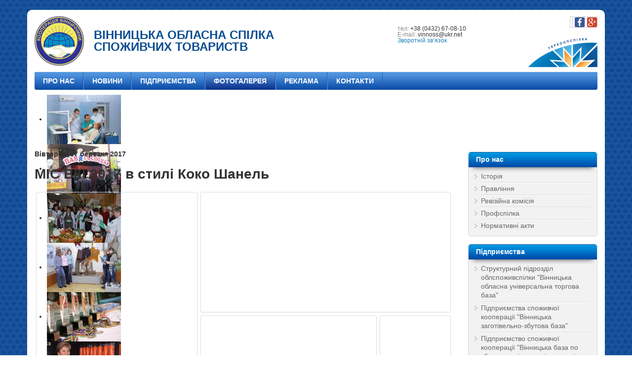

--- FILE ---
content_type: text/html; charset=utf-8
request_url: http://vosst.vn.ua/fotohalereia/event/2017-03-07
body_size: 6053
content:

<!DOCTYPE html>
<html lang="en">
  <head>
  <meta name="viewport" content="width=device-width, initial-scale=1.0, maximum-scale=1.0, user-scalable=no">
	<meta charset="utf-8" />
	<base href="http://vosst.vn.ua/fotohalereia/event/2017-03-07" />
	<meta name="fragment" content="!" />
	<meta name="generator" content="Joomla! - Open Source Content Management" />
	<title>ВОССТ — МІС ВКІ 2017 в стилі Коко Шанель</title>
	<link href="/media/com_eventgallery/frontend/dist/eventgallery.css?v=3.9.6" rel="stylesheet" />
	<link href="/media/com_eventgallery/frontend/dist/responsive.css?v=3.9.6" rel="stylesheet" />
	<link href="/templates/vosst/css/template.css?85cc7d49bb3570b268755745fb6cc43a" rel="stylesheet" />
	<link href="/templates/vosst/css/bootstrap-grid.css?85cc7d49bb3570b268755745fb6cc43a" rel="stylesheet" />
	<link href="http://vosst.vn.ua/templates/vosst/css/style.css" rel="stylesheet" />
	<link href="/modules/mod_djimageslider/themes/default/css/djimageslider.css" rel="stylesheet" />
	<script type="application/json" class="joomla-script-options new">{"csrf.token":"15440bf34a8c299597e5832f65d5f97b","system.paths":{"root":"","base":""},"joomla.jtext":{"JLIB_FORM_FIELD_INVALID":"\u0425\u0438\u0431\u043d\u0435 \u043f\u043e\u043b\u0435:&#160"}}</script>
	<script src="/media/system/js/core.js?85cc7d49bb3570b268755745fb6cc43a"></script>
	<script src="/media/jui/js/jquery.min.js?85cc7d49bb3570b268755745fb6cc43a"></script>
	<script src="/media/jui/js/jquery-noconflict.js?85cc7d49bb3570b268755745fb6cc43a"></script>
	<script src="/media/jui/js/jquery-migrate.min.js?85cc7d49bb3570b268755745fb6cc43a"></script>
	<script src="/media/system/js/punycode.js?85cc7d49bb3570b268755745fb6cc43a"></script>
	<script src="/media/system/js/validate.js?85cc7d49bb3570b268755745fb6cc43a"></script>
	<script src="/media/com_eventgallery/common/js/jquery/namespace.js?v=3.9.6"></script>
	<script src="/media/com_eventgallery/frontend/dist/eventgallery.js?v=3.9.6"></script>
	<script src="/media/jui/js/bootstrap.min.js?85cc7d49bb3570b268755745fb6cc43a"></script>
	<script src="/templates/vosst/js/template.js?85cc7d49bb3570b268755745fb6cc43a"></script>
	<script src="/media/djextensions/jquery-easing/jquery.easing.min.js" defer></script>
	<script src="/modules/mod_djimageslider/assets/js/slider.js?v=3.2.3" defer></script>
	<script>
window.EventGalleryLightboxConfiguration={"navigationFadeDelay":"0","slideshowSpeed":3000,"doUseSlideshow":true,"doUseAutoplay":false,"doPreventRightClick":false,"KEY_CLOSE":"Close (Esc)","KEY_SHARE":"Share","KEY_BUY":"Buy","KEY_ZOOM":"Zoom in\/out","KEY_PREVIOUS":"Previous (arrow left)","KEY_NEXT":"Next (arrow right)","KEY_FULLSCREEN":"Fullscreen","KEY_PLAYSLIDESHOW":"Play Slideshow","KEY_PAUSESLIDESHOW":"Pause Slideshow"};EventGalleryCartConfiguration={"add2carturl":"\/fotohalereia\/singleimage?layout=imagesetselection&format=raw"};
	</script>
  
  </head>
  <body>
    <header>
        <div class="container-fluid header-row">

          <div class="container header_content">
            <a href="/">            
            	<div class="header_logo">

<div class="custom"  >
	<p><img src="/images/style/logo.png" alt="" /></p></div>
</div>
            	<div class="header_slogan">

<div class="custom"  >
	<h1>ВІННИЦЬКА ОБЛАСНА СПІЛКА<br />СПОЖИВЧИХ ТОВАРИСТВ</h1></div>
</div>
            </a>                         
			
			<div class="separator"></div>

			<div class="header_b">
              <div class="header_lang"></div>
              <div class="header_contacts">

<div class="custom"  >
	<p><span style="color: #888989;">тел:</span> +38 (0432) 67-08-10<br /> <span style="color: #888989;">E-mail:</span> vinnoss@ukr.net <br /> <a href="#">Зворотній зв’язок</a></p></div>
</div>
            </div>
            
            <div class="header_c">
            	<div class="header_social">

<div class="custom"  >
	<table style="float: right;">
<tbody>
<tr>
<td> </td>
<td> <img src="/images/style/soc_fb.png" alt="" /></td>
<td> <img src="/images/style/soc_google.png" alt="" /></td>
</tr>
</tbody>
</table></div>
</div>	
                <div class="header_logo_right">

<div class="custom"  >
	<p style="text-align: right;"><a href="http://coop.com.ua/" target="_blank" rel="noopener noreferrer"><img src="/images/style/logo_coop.png" alt="" /></a></p></div>
</div>
            </div>

            
            

            
            
          </div>
          
          <div class="container header_nav">
                          <nav class="navigation" role="navigation">
                <div class="container menu_container">
                  <div class="navbar pull-left">
                    <a class="btn btn-navbar collapsed" data-toggle="collapse" data-target=".nav-collapse">
                      <span class="icon-bar"></span>
                      <span class="icon-bar"></span>
                      <span class="icon-bar"></span>
                    </a>
                  </div>
                </div>
                <div class="nav-collapse">
                  <ul class="nav menu">
<li class="item-101"><a href="/home" >Про нас</a></li><li class="item-112 default"><a href="/" >Новини</a></li><li class="item-102"><a href="/pidpryiemstva" >Підприємства</a></li><li class="item-103 current active"><a href="/fotohalereia" >Фотогалерея</a></li><li class="item-104"><a href="#" >Реклама</a></li><li class="item-105"><a href="/kontakty" >Контакти</a></li></ul>

                </div>
              </nav>
                      </div>


        </div>
    </header>



    
	<div class="container-fluid slider">
		<div class="container">
			
<div style="border: 0px !important;">
<div id="djslider-loader90" class="djslider-loader djslider-loader-default" data-animation='{"auto":"1","looponce":"0","transition":"easeInOutExpo","css3transition":"cubic-bezier(1.000, 0.000, 0.000, 1.000)","duration":400,"delay":3400}' data-djslider='{"id":"90","slider_type":"0","slide_size":153,"visible_slides":"7","direction":"left","show_buttons":"0","show_arrows":"0","preload":"800","css3":"1"}'>
    <div id="djslider90" class="djslider djslider-default" style="height: 100px; width: 1068px;">
        <div id="slider-container90" class="slider-container">
        	<ul id="slider90" class="djslider-in">
          		          			<li style="margin: 0 3px 0px 0 !important; height: 100px; width: 150px;">
          					            											<img class="dj-image" src="/images/carousel/6_for_site.jpg" alt="6_for_site.jpg"  style="width: 100%; height: auto;"/>
																									
						
					</li>
                          			<li style="margin: 0 3px 0px 0 !important; height: 100px; width: 150px;">
          					            											<img class="dj-image" src="/images/carousel/8cd82bf1309fdf9cee32bf3088f32f70.jpg" alt="8cd82bf1309fdf9cee32bf3088f32f70.jpg"  style="width: 100%; height: auto;"/>
																									
						
					</li>
                          			<li style="margin: 0 3px 0px 0 !important; height: 100px; width: 150px;">
          					            											<img class="dj-image" src="/images/carousel/19dd71ce9f3cf914400544ecb7e8fbf1.jpg" alt="19dd71ce9f3cf914400544ecb7e8fbf1.jpg"  style="width: 100%; height: auto;"/>
																									
						
					</li>
                          			<li style="margin: 0 3px 0px 0 !important; height: 100px; width: 150px;">
          					            											<img class="dj-image" src="/images/carousel/51a012a514b470971cf31b25b88b8ccb.jpg" alt="51a012a514b470971cf31b25b88b8ccb.jpg"  style="width: 100%; height: auto;"/>
																									
						
					</li>
                          			<li style="margin: 0 3px 0px 0 !important; height: 100px; width: 150px;">
          					            											<img class="dj-image" src="/images/carousel/aeeddb680d9f1e9dd90a99a8616c77bc.jpg" alt="aeeddb680d9f1e9dd90a99a8616c77bc.jpg"  style="width: 100%; height: auto;"/>
																									
						
					</li>
                          			<li style="margin: 0 3px 0px 0 !important; height: 100px; width: 150px;">
          					            											<img class="dj-image" src="/images/carousel/dscf0858_for_site.jpg" alt="dscf0858_for_site.jpg"  style="width: 100%; height: auto;"/>
																									
						
					</li>
                          			<li style="margin: 0 3px 0px 0 !important; height: 100px; width: 150px;">
          					            											<img class="dj-image" src="/images/carousel/dsc_8941_for_site.jpg" alt="dsc_8941_for_site.jpg"  style="width: 100%; height: auto;"/>
																									
						
					</li>
                          			<li style="margin: 0 3px 0px 0 !important; height: 100px; width: 150px;">
          					            											<img class="dj-image" src="/images/carousel/dubovyy-gay_054_for_site.jpg" alt="dubovyy-gay_054_for_site.jpg"  style="width: 100%; height: auto;"/>
																									
						
					</li>
                          			<li style="margin: 0 3px 0px 0 !important; height: 100px; width: 150px;">
          					            											<img class="dj-image" src="/images/carousel/ebfb5ef64b07f07cd9548f84435300f1.jpg" alt="ebfb5ef64b07f07cd9548f84435300f1.jpg"  style="width: 100%; height: auto;"/>
																									
						
					</li>
                          			<li style="margin: 0 3px 0px 0 !important; height: 100px; width: 150px;">
          					            											<img class="dj-image" src="/images/carousel/f88b75022e4c41bb81c058431f15cbfc.jpg" alt="f88b75022e4c41bb81c058431f15cbfc.jpg"  style="width: 100%; height: auto;"/>
																									
						
					</li>
                          			<li style="margin: 0 3px 0px 0 !important; height: 100px; width: 150px;">
          					            											<img class="dj-image" src="/images/carousel/fc4751062bdd74fafa1cd99307314117.jpg" alt="fc4751062bdd74fafa1cd99307314117.jpg"  style="width: 100%; height: auto;"/>
																									
						
					</li>
                          			<li style="margin: 0 3px 0px 0 !important; height: 100px; width: 150px;">
          					            											<img class="dj-image" src="/images/carousel/img_1857_for_site.jpg" alt="img_1857_for_site.jpg"  style="width: 100%; height: auto;"/>
																									
						
					</li>
                          			<li style="margin: 0 3px 0px 0 !important; height: 100px; width: 150px;">
          					            											<img class="dj-image" src="/images/carousel/img_1888_for_site.jpg" alt="img_1888_for_site.jpg"  style="width: 100%; height: auto;"/>
																									
						
					</li>
                          			<li style="margin: 0 3px 0px 0 !important; height: 100px; width: 150px;">
          					            											<img class="dj-image" src="/images/carousel/img_6298_for_site.jpg" alt="img_6298_for_site.jpg"  style="width: 100%; height: auto;"/>
																									
						
					</li>
                          			<li style="margin: 0 3px 0px 0 !important; height: 100px; width: 150px;">
          					            											<img class="dj-image" src="/images/carousel/img_6555_for_site.jpg" alt="img_6555_for_site.jpg"  style="width: 100%; height: auto;"/>
																									
						
					</li>
                          			<li style="margin: 0 3px 0px 0 !important; height: 100px; width: 150px;">
          					            											<img class="dj-image" src="/images/carousel/img_8273_for_site.jpg" alt="img_8273_for_site.jpg"  style="width: 100%; height: auto;"/>
																									
						
					</li>
                          			<li style="margin: 0 3px 0px 0 !important; height: 100px; width: 150px;">
          					            											<img class="dj-image" src="/images/carousel/img_8277_for_site.jpg" alt="img_8277_for_site.jpg"  style="width: 100%; height: auto;"/>
																									
						
					</li>
                          			<li style="margin: 0 3px 0px 0 !important; height: 100px; width: 150px;">
          					            											<img class="dj-image" src="/images/carousel/img_8307_for_site.jpg" alt="img_8307_for_site.jpg"  style="width: 100%; height: auto;"/>
																									
						
					</li>
                          			<li style="margin: 0 3px 0px 0 !important; height: 100px; width: 150px;">
          					            											<img class="dj-image" src="/images/carousel/img_8568_for_site.jpg" alt="img_8568_for_site.jpg"  style="width: 100%; height: auto;"/>
																									
						
					</li>
                          			<li style="margin: 0 3px 0px 0 !important; height: 100px; width: 150px;">
          					            											<img class="dj-image" src="/images/carousel/nikon_534_for_site.jpg" alt="nikon_534_for_site.jpg"  style="width: 100%; height: auto;"/>
																									
						
					</li>
                          			<li style="margin: 0 3px 0px 0 !important; height: 100px; width: 150px;">
          					            											<img class="dj-image" src="/images/carousel/p1010238_for_site.jpg" alt="p1010238_for_site.jpg"  style="width: 100%; height: auto;"/>
																									
						
					</li>
                          			<li style="margin: 0 3px 0px 0 !important; height: 100px; width: 150px;">
          					            											<img class="dj-image" src="/images/carousel/p1010804_for_site.jpg" alt="p1010804_for_site.jpg"  style="width: 100%; height: auto;"/>
																									
						
					</li>
                          			<li style="margin: 0 3px 0px 0 !important; height: 100px; width: 150px;">
          					            											<img class="dj-image" src="/images/carousel/p1010806_for_site.jpg" alt="p1010806_for_site.jpg"  style="width: 100%; height: auto;"/>
																									
						
					</li>
                          			<li style="margin: 0 3px 0px 0 !important; height: 100px; width: 150px;">
          					            											<img class="dj-image" src="/images/carousel/p1010867_for_site.jpg" alt="p1010867_for_site.jpg"  style="width: 100%; height: auto;"/>
																									
						
					</li>
                          			<li style="margin: 0 3px 0px 0 !important; height: 100px; width: 150px;">
          					            											<img class="dj-image" src="/images/carousel/yzobrazhenye_100_for_site.jpg" alt="yzobrazhenye_100_for_site.jpg"  style="width: 100%; height: auto;"/>
																									
						
					</li>
                          			<li style="margin: 0 3px 0px 0 !important; height: 100px; width: 150px;">
          					            											<img class="dj-image" src="/images/carousel/yzobrazhenye_191_for_site.jpg" alt="yzobrazhenye_191_for_site.jpg"  style="width: 100%; height: auto;"/>
																									
						
					</li>
                        	</ul>
        </div>
                    </div>
</div>
</div>
<div class="djslider-end" style="clear: both"></div>
		</div>
	</div>


    <div class="main-container container">

      <div class="row main-row">
        
        <section class="col-sm-9 main-content">
          <div id="system-message-container">
	</div>

                    
          

    <style type="text/css">
        .eventgallery-add2cart {
            display: none !important;
        }
    </style>


<div class="event">
            <h4 class="date">
            Вівторок, 07 березня 2017        </h4>
    
    <H1 class="displayname">МІС ВКІ 2017 в стилі Коко Шанель</H1>
    
    <div class="text">
    	    </div>

    <div style="display:none">
    	<meta itemprop="image" content="http://vosst.vn.ua/fotohalereia/download/2017-03-07/img_7624_1-jpg/?is_for_sharing=true" /><link rel="image_src" type="image/jpeg" href="http://vosst.vn.ua/fotohalereia/download/2017-03-07/img_7624_1-jpg/?is_for_sharing=true" />    	<span>
    		Вівторок, 07 березня 2017    	</span>
    </div>

    
    
<div class="eventgallery-thumbnails eventgallery-imagelist thumbnails" 
						data-rowheight="250"
	                    data-rowheightjitter="50"
	                    data-firstimagerowheight="2"
	                    data-dofilllastrow="false">
            
     
	        <div class="thumbnail-container">

	            <a class="event-thumbnail thumbnail" href="http://vosst.vn.ua/components/com_eventgallery/helpers/image.php?&mode=full&folder=2017-03-07&file=img_7624_1.jpg"
   title="МІС ВКІ 2017 в стилі Коко Шанель"
   data-pid="418" data-width="683" data-height="1024"
   data-title="%3Cspan%20class%3D%22img-caption%20img-caption-part1%22%3E%D0%9C%D0%86%D0%A1%20%D0%92%D0%9A%D0%86%202017%20%D0%B2%20%D1%81%D1%82%D0%B8%D0%BB%D1%96%20%D0%9A%D0%BE%D0%BA%D0%BE%20%D0%A8%D0%B0%D0%BD%D0%B5%D0%BB%D1%8C%3C%2Fspan%3E%3Cspan%20class%3D%22img-caption%20img-caption-part2%22%3E%D0%92%D0%B5%D0%B4%D1%83%D1%87%D1%96%20%D0%BA%D0%BE%D0%BD%D0%BA%D1%83%D1%80%D1%81%D1%83%3C%2Fspan%3E"
   data-gid="gallery8a72f5a9e00f51bc11a53c5aa871c7c6"
   data-eg-lightbox="gallery"><img data-width="683" data-height="1024" longdesc="http://vosst.vn.ua/components/com_eventgallery/helpers/image.php?&amp;mode=nocrop&amp;width=50&amp;folder=2017-03-07&amp;file=img_7624_1.jpg" src="http://vosst.vn.ua/media/com_eventgallery/frontend/images/blank.gif" class="eventgallery-lazyme  eg-img" style=" width: 50px; height: 50px; alt="МІС ВКІ 2017 в стилі Коко Шанель - МІС ВКІ 2017 в стилі Коко Шанель" />      <div class="eventgallery-icon-container"></div>
</a>
	        </div>
        
            
     
	        <div class="thumbnail-container">

	            <a class="event-thumbnail thumbnail" href="http://vosst.vn.ua/components/com_eventgallery/helpers/image.php?&mode=full&folder=2017-03-07&file=img_7664.jpg"
   title="МІС ВКІ 2017 в стилі Коко Шанель"
   data-pid="417" data-width="1024" data-height="683"
   data-title="%3Cspan%20class%3D%22img-caption%20img-caption-part1%22%3E%D0%9C%D0%86%D0%A1%20%D0%92%D0%9A%D0%86%202017%20%D0%B2%20%D1%81%D1%82%D0%B8%D0%BB%D1%96%20%D0%9A%D0%BE%D0%BA%D0%BE%20%D0%A8%D0%B0%D0%BD%D0%B5%D0%BB%D1%8C%3C%2Fspan%3E%3Cspan%20class%3D%22img-caption%20img-caption-part2%22%3E%D0%A3%D1%87%D0%B0%D1%81%D0%BD%D0%B8%D1%86%D1%96%20%D0%BA%D0%BE%D0%BD%D0%BA%D1%83%D1%80%D1%81%D1%83%3C%2Fspan%3E"
   data-gid="gallery8a72f5a9e00f51bc11a53c5aa871c7c6"
   data-eg-lightbox="gallery"><img data-width="1024" data-height="683" longdesc="http://vosst.vn.ua/components/com_eventgallery/helpers/image.php?&amp;mode=nocrop&amp;width=50&amp;folder=2017-03-07&amp;file=img_7664.jpg" src="http://vosst.vn.ua/media/com_eventgallery/frontend/images/blank.gif" class="eventgallery-lazyme  eg-img" style=" width: 50px; height: 50px; alt="МІС ВКІ 2017 в стилі Коко Шанель - МІС ВКІ 2017 в стилі Коко Шанель" />      <div class="eventgallery-icon-container"></div>
</a>
	        </div>
        
            
     
	        <div class="thumbnail-container">

	            <a class="event-thumbnail thumbnail" href="http://vosst.vn.ua/components/com_eventgallery/helpers/image.php?&mode=full&folder=2017-03-07&file=img_7717.jpg"
   title="МІС ВКІ 2017 в стилі Коко Шанель"
   data-pid="416" data-width="1024" data-height="642"
   data-title="%3Cspan%20class%3D%22img-caption%20img-caption-part1%22%3E%D0%9C%D0%86%D0%A1%20%D0%92%D0%9A%D0%86%202017%20%D0%B2%20%D1%81%D1%82%D0%B8%D0%BB%D1%96%20%D0%9A%D0%BE%D0%BA%D0%BE%20%D0%A8%D0%B0%D0%BD%D0%B5%D0%BB%D1%8C%3C%2Fspan%3E%3Cspan%20class%3D%22img-caption%20img-caption-part2%22%3E%D0%9E%D1%80%D0%B3%D0%B0%D0%BD%D1%96%D0%B7%D0%B0%D1%82%D0%BE%D1%80%D0%B8%20%D1%96%20%D1%81%D0%BF%D0%BE%D0%BD%D1%81%D0%BE%D1%80%D0%B8%20%D0%BA%D0%BE%D0%BD%D0%BA%D1%83%D1%80%D1%81%D1%83%3C%2Fspan%3E"
   data-gid="gallery8a72f5a9e00f51bc11a53c5aa871c7c6"
   data-eg-lightbox="gallery"><img data-width="1024" data-height="642" longdesc="http://vosst.vn.ua/components/com_eventgallery/helpers/image.php?&amp;mode=nocrop&amp;width=50&amp;folder=2017-03-07&amp;file=img_7717.jpg" src="http://vosst.vn.ua/media/com_eventgallery/frontend/images/blank.gif" class="eventgallery-lazyme  eg-img" style=" width: 50px; height: 50px; alt="МІС ВКІ 2017 в стилі Коко Шанель - МІС ВКІ 2017 в стилі Коко Шанель" />      <div class="eventgallery-icon-container"></div>
</a>
	        </div>
        
            
     
	        <div class="thumbnail-container">

	            <a class="event-thumbnail thumbnail" href="http://vosst.vn.ua/components/com_eventgallery/helpers/image.php?&mode=full&folder=2017-03-07&file=img_7763.jpg"
   title="МІС ВКІ 2017 в стилі Коко Шанель"
   data-pid="415" data-width="676" data-height="1024"
   data-title="%3Cspan%20class%3D%22img-caption%20img-caption-part1%22%3E%D0%9C%D0%86%D0%A1%20%D0%92%D0%9A%D0%86%202017%20%D0%B2%20%D1%81%D1%82%D0%B8%D0%BB%D1%96%20%D0%9A%D0%BE%D0%BA%D0%BE%20%D0%A8%D0%B0%D0%BD%D0%B5%D0%BB%D1%8C%3C%2Fspan%3E%3Cspan%20class%3D%22img-caption%20img-caption-part2%22%3E%D0%9C%D1%96%D1%81%20%D0%9A%D0%BE%D0%BD%D0%B3%D0%B5%D0%BD%D1%96%D0%B0%D0%BB%D1%8C%D0%BD%D1%96%D1%81%D1%82%D1%8C-%D0%90%D0%BD%D0%B0%D1%81%D1%82%D0%B0%D1%81%D1%96%D1%8F%20%D0%9D%D1%96%D0%BA%D0%BE%D0%BB%D0%B0%D0%B9%D1%87%D1%83%D0%BA%20%D1%96%20%D0%9E%D0%BB%D0%B5%D0%BA%D1%81%D0%B0%D0%BD%D0%B4%D1%80%20%D0%A2%D0%B5%D1%81%D0%BB%D1%8F%E2%80%93%D0%B2%D0%BB%D0%B0%D1%81%D0%BD%D0%B8%D0%BA%20%D0%BA%D0%BE%D0%BD%D0%B4%D0%B8%D1%82%D0%B5%D1%80%D1%81%D1%8C%D0%BA%D0%BE%D1%97%20%C2%AB%D0%9B%D0%B0%D0%BA%D1%88%D0%B5%D1%80%D1%96%20%D0%9A%D0%B5%D0%B9%D0%BA%C2%BB%3C%2Fspan%3E"
   data-gid="gallery8a72f5a9e00f51bc11a53c5aa871c7c6"
   data-eg-lightbox="gallery"><img data-width="676" data-height="1024" longdesc="http://vosst.vn.ua/components/com_eventgallery/helpers/image.php?&amp;mode=nocrop&amp;width=50&amp;folder=2017-03-07&amp;file=img_7763.jpg" src="http://vosst.vn.ua/media/com_eventgallery/frontend/images/blank.gif" class="eventgallery-lazyme  eg-img" style=" width: 50px; height: 50px; alt="МІС ВКІ 2017 в стилі Коко Шанель - МІС ВКІ 2017 в стилі Коко Шанель" />      <div class="eventgallery-icon-container"></div>
</a>
	        </div>
        
            
     
	        <div class="thumbnail-container">

	            <a class="event-thumbnail thumbnail" href="http://vosst.vn.ua/components/com_eventgallery/helpers/image.php?&mode=full&folder=2017-03-07&file=img_7786_1.jpg"
   title="МІС ВКІ 2017 в стилі Коко Шанель"
   data-pid="414" data-width="683" data-height="1024"
   data-title="%3Cspan%20class%3D%22img-caption%20img-caption-part1%22%3E%D0%9C%D0%86%D0%A1%20%D0%92%D0%9A%D0%86%202017%20%D0%B2%20%D1%81%D1%82%D0%B8%D0%BB%D1%96%20%D0%9A%D0%BE%D0%BA%D0%BE%20%D0%A8%D0%B0%D0%BD%D0%B5%D0%BB%D1%8C%3C%2Fspan%3E%3Cspan%20class%3D%22img-caption%20img-caption-part2%22%3E%D0%9F%D0%B5%D1%80%D0%B5%D0%BC%D0%BE%D0%B6%D0%BD%D0%B8%D1%86%D1%96%20%D0%BA%D0%BE%D0%BD%D0%BA%D1%83%D1%80%D1%81%D1%83%3C%2Fspan%3E"
   data-gid="gallery8a72f5a9e00f51bc11a53c5aa871c7c6"
   data-eg-lightbox="gallery"><img data-width="683" data-height="1024" longdesc="http://vosst.vn.ua/components/com_eventgallery/helpers/image.php?&amp;mode=nocrop&amp;width=50&amp;folder=2017-03-07&amp;file=img_7786_1.jpg" src="http://vosst.vn.ua/media/com_eventgallery/frontend/images/blank.gif" class="eventgallery-lazyme  eg-img" style=" width: 50px; height: 50px; alt="МІС ВКІ 2017 в стилі Коко Шанель - МІС ВКІ 2017 в стилі Коко Шанель" />      <div class="eventgallery-icon-container"></div>
</a>
	        </div>
        
            
     
	        <div class="thumbnail-container">

	            <a class="event-thumbnail thumbnail" href="http://vosst.vn.ua/components/com_eventgallery/helpers/image.php?&mode=full&folder=2017-03-07&file=img_7816.jpg"
   title="МІС ВКІ 2017 в стилі Коко Шанель"
   data-pid="413" data-width="683" data-height="1024"
   data-title="%3Cspan%20class%3D%22img-caption%20img-caption-part1%22%3E%D0%9C%D0%86%D0%A1%20%D0%92%D0%9A%D0%86%202017%20%D0%B2%20%D1%81%D1%82%D0%B8%D0%BB%D1%96%20%D0%9A%D0%BE%D0%BA%D0%BE%20%D0%A8%D0%B0%D0%BD%D0%B5%D0%BB%D1%8C%3C%2Fspan%3E%3Cspan%20class%3D%22img-caption%20img-caption-part2%22%3E%D0%AE%D0%BB%D1%96%D1%8F%20%D0%9C%D0%B5%D0%BB%D1%8C%D0%BD%D0%B8%D0%BA-%D0%BE%D1%80%D0%B3%D0%B0%D0%BD%D1%96%D0%B7%D0%B0%D1%82%D0%BE%D1%80%20%D0%BA%D0%BE%D0%BD%D0%BA%D1%83%D1%80%D1%81%D1%83%2C%20%D0%90%D0%BD%D0%B0%D1%81%D1%82%D0%B0%D1%81%D1%96%D1%8F%20%D0%94%D1%96%D0%B4%D1%83%D1%85-%D0%A1%D1%80%D1%96%D0%B1%D0%BD%D0%B0%20%D0%9C%D1%96%D0%BD%D1%96%20%D0%9C%D1%96%D1%81%202016%20%D0%B7%20%D0%9B%D1%83%D1%86%D1%8E%D0%BA%20%D0%94%D0%B0%D1%80%D0%B8%D0%BD%D0%BE%D1%8E%3C%2Fspan%3E"
   data-gid="gallery8a72f5a9e00f51bc11a53c5aa871c7c6"
   data-eg-lightbox="gallery"><img data-width="683" data-height="1024" longdesc="http://vosst.vn.ua/components/com_eventgallery/helpers/image.php?&amp;mode=nocrop&amp;width=50&amp;folder=2017-03-07&amp;file=img_7816.jpg" src="http://vosst.vn.ua/media/com_eventgallery/frontend/images/blank.gif" class="eventgallery-lazyme  eg-img" style=" width: 50px; height: 50px; alt="МІС ВКІ 2017 в стилі Коко Шанель - МІС ВКІ 2017 в стилі Коко Шанель" />      <div class="eventgallery-icon-container"></div>
</a>
	        </div>
        
            
     
	        <div class="thumbnail-container">

	            <a class="event-thumbnail thumbnail" href="http://vosst.vn.ua/components/com_eventgallery/helpers/image.php?&mode=full&folder=2017-03-07&file=img_7862.jpg"
   title="МІС ВКІ 2017 в стилі Коко Шанель"
   data-pid="412" data-width="900" data-height="600"
   data-title="%3Cspan%20class%3D%22img-caption%20img-caption-part1%22%3E%D0%9C%D0%86%D0%A1%20%D0%92%D0%9A%D0%86%202017%20%D0%B2%20%D1%81%D1%82%D0%B8%D0%BB%D1%96%20%D0%9A%D0%BE%D0%BA%D0%BE%20%D0%A8%D0%B0%D0%BD%D0%B5%D0%BB%D1%8C%3C%2Fspan%3E%3Cspan%20class%3D%22img-caption%20img-caption-part2%22%3E%D0%97%D0%B0%D0%B3%D0%B0%D0%BB%D1%8C%D0%BD%D0%B5%20%D1%84%D0%BE%D1%82%D0%BE%20%D1%83%D1%87%D0%B0%D1%81%D0%BD%D0%B8%D0%BA%D1%96%D0%B2%20%D0%BA%D0%BE%D0%BD%D0%BA%D1%83%D1%80%D1%81%D1%83%3C%2Fspan%3E"
   data-gid="gallery8a72f5a9e00f51bc11a53c5aa871c7c6"
   data-eg-lightbox="gallery"><img data-width="900" data-height="600" longdesc="http://vosst.vn.ua/components/com_eventgallery/helpers/image.php?&amp;mode=nocrop&amp;width=50&amp;folder=2017-03-07&amp;file=img_7862.jpg" src="http://vosst.vn.ua/media/com_eventgallery/frontend/images/blank.gif" class="eventgallery-lazyme  eg-img" style=" width: 50px; height: 50px; alt="МІС ВКІ 2017 в стилі Коко Шанель - МІС ВКІ 2017 в стилі Коко Шанель" />      <div class="eventgallery-icon-container"></div>
</a>
	        </div>
        
            
     
	        <div class="thumbnail-container">

	            <a class="event-thumbnail thumbnail" href="http://vosst.vn.ua/components/com_eventgallery/helpers/image.php?&mode=full&folder=2017-03-07&file=img_7929.jpg"
   title="МІС ВКІ 2017 в стилі Коко Шанель"
   data-pid="411" data-width="1024" data-height="676"
   data-title="%3Cspan%20class%3D%22img-caption%20img-caption-part1%22%3E%D0%9C%D0%86%D0%A1%20%D0%92%D0%9A%D0%86%202017%20%D0%B2%20%D1%81%D1%82%D0%B8%D0%BB%D1%96%20%D0%9A%D0%BE%D0%BA%D0%BE%20%D0%A8%D0%B0%D0%BD%D0%B5%D0%BB%D1%8C%3C%2Fspan%3E%3Cspan%20class%3D%22img-caption%20img-caption-part2%22%3E%D0%97%D0%B0%D0%B3%D0%B0%D0%BB%D1%8C%D0%BD%D0%B5%20%D1%84%D0%BE%D1%82%D0%BE%20%D1%83%D1%87%D0%B0%D1%81%D0%BD%D0%B8%D0%BA%D1%96%D0%B2%20%D0%BA%D0%BE%D0%BD%D0%BA%D1%83%D1%80%D1%81%D1%83%3C%2Fspan%3E"
   data-gid="gallery8a72f5a9e00f51bc11a53c5aa871c7c6"
   data-eg-lightbox="gallery"><img data-width="1024" data-height="676" longdesc="http://vosst.vn.ua/components/com_eventgallery/helpers/image.php?&amp;mode=nocrop&amp;width=50&amp;folder=2017-03-07&amp;file=img_7929.jpg" src="http://vosst.vn.ua/media/com_eventgallery/frontend/images/blank.gif" class="eventgallery-lazyme  eg-img" style=" width: 50px; height: 50px; alt="МІС ВКІ 2017 в стилі Коко Шанель - МІС ВКІ 2017 в стилі Коко Шанель" />      <div class="eventgallery-icon-container"></div>
</a>
	        </div>
        
        <div style="clear: both"></div>
</div>
    


</div>
<div style="clear:both"></div>



          <div class="margingf"></div>          
        </section>
        
        <aside class="col-sm-3">
          <div class="sb_a"><div class="well "><h3 class="page-header">Про нас</h3><ul class="categories-module">
	<li> 		<h4>
		<a href="/home/15-istoriia">
		Історія					</a>
		</h4>

					</li>
	<li> 		<h4>
		<a href="/home/16-pravlinnia">
		Правління					</a>
		</h4>

					</li>
	<li> 		<h4>
		<a href="/home/17-reviziina-komisiia">
		Ревізійна комісія					</a>
		</h4>

					</li>
	<li> 		<h4>
		<a href="/home/22-profspilka">
		Профспілка					</a>
		</h4>

					</li>
	<li> 		<h4>
		<a href="/home/19-normatyvni-akty">
		Нормативні акти					</a>
		</h4>

					</li>
</ul>
</div></div>
          <div class="sb_b"><div class="well "><h3 class="page-header">Підприємства</h3><ul class="category-module">
						<li>
									<a class="mod-articles-category-title " href="/pidpryiemstva/21-pidpryiemstva/5-strukturnyi-pidrozdil-oblspozhyvspilky-vinnytska-oblasna-universalna-torhova-baza">Структурний підрозділ облспоживспілки "Вінницька обласна універсальна торгова база"</a>
				
				
				
				
				
				
							</li>
					<li>
									<a class="mod-articles-category-title " href="/pidpryiemstva/21-pidpryiemstva/6-pidpryiemstva-spozhyvchoi-kooperatsii-vinnytska-zahotivelno-zbutova-baza">Підприємства споживчої кооперації "Вінницька заготівельно-збутова база"</a>
				
				
				
				
				
				
							</li>
					<li>
									<a class="mod-articles-category-title " href="/pidpryiemstva/21-pidpryiemstva/94-pidpryiemstvo-spozhyvchoi-kooperatsii-vinnytska-baza-po-zbutu-tovariv-materialnoho-i-tekhnichnoho-postachannia-oblkoopostach">Підприємство споживчої кооперації "Вінницька база по збуту товарів матеріального і технічного постачання "Облкоопостач" </a>
				
				
				
				
				
				
							</li>
					<li>
									<a class="mod-articles-category-title " href="/pidpryiemstva/21-pidpryiemstva/95-pidpryiemstvo-spozhyvchoi-kooperatsii-hosprozrakhunkove-obiednannia-rynkiv-m-vinnytsi">Підприємство споживчої кооперації "Госпрозрахункове об’єднання ринків м. Вінниці”</a>
				
				
				
				
				
				
							</li>
					<li>
									<a class="mod-articles-category-title " href="/pidpryiemstva/21-pidpryiemstva/96-vinnytskyi-kooperatyvnyi-instytut-ta-koledzh-ekonomiky-i-prava">Вінницький кооперативний інститут та Коледж економіки і права</a>
				
				
				
				
				
				
							</li>
			</ul>
</div></div>
          <div class="sb_c"><div class="well "><h3 class="page-header">Оголошення</h3><div class="newsflash">
			
	

	<p style="text-align: justify;">Вінницька облспоживспілка здає в оренду офісні приміщення на другому, третьому, четвертому поверхах, площею 10-20 кв.м., в чотирьохповерховій адмінбудівлі за адресою: м. Вінниця, вул.Визволення,8, (біля кінотеатру “Росія”. За довідками звертатись за тел. 67-08-18, 67-08-15, 67-08-05)</p>

	</div>
</div></div>
        </aside>

      </div>


    </div>

    <footer>
      <div class="container-fluid footer-row">
        <div class="container">

          <div class="row">
  
            <div class="footer_a col-sm-3">

<div class="custom"  >
	<p><img style="display: block; height: 54px; margin-left: auto; margin-right: auto; width: 54px;" src="/images/style/logo_footer.png" alt="" /></p>
<p class="rtecenter" style="text-align: center;"><strong><span style="color: #0d4e91;">ВІННИЦЬКА ОБЛАСНА СПІЛКА<br /> СПОЖИВЧИХ ТОВАРИСТВ</span></strong></p></div>
</div>           
            <div class="footer_b col-sm-2">

<div class="custom"  >
	<p><span style="font-size: 9pt;"><span style="color: #5d7d95;">Контакти:<br /></span><span style="color: #5d7d95;">21100, Україна, м. Вінниця,<br />вул. Визволення, 8</span></span></p>
<p><span style="color: #5d7d95; font-size: 9pt;">Телефон:<br />+38 (0432) 67-08-10</span></p></div>
</div>
            <div class="footer_c col-sm-5">

<div class="custom"  >
	<p><span style="color: #5d7d95;">2006 - 2018 © Вінницька обласна спілка споживчих товариств.<br /> Всі права захищені</span></p>
<p><span style="font-size: 11px;"><span style="color: #5d7d95;">Всі права на статті, ілюстрації, інші матеріали належать Вінницькій обласній спілці споживчих товариств та охороняються законом України "Про авторське право і суміжні права".<br /> При використанні матеріалів посилання на сайт обов'язкове.</span></span></p></div>
</div>
            <div class="footer_d col-sm-2">

<div class="custom"  >
	<table style="float: right;">
<tbody>
<tr>
<td> </td>
<td> <img src="/images/style/soc_fb.png" alt="" /></td>
<td> <img src="/images/style/soc_google.png" alt="" /></td>
</tr>
</tbody>
</table></div>
</div>
          </div>

        </div>  
      </div>

      

    </footer>

    <script>

     

    </script>

  </body>
</html>

--- FILE ---
content_type: text/css
request_url: http://vosst.vn.ua/media/com_eventgallery/frontend/dist/eventgallery.css?v=3.9.6
body_size: 12948
content:
.eventgallery-subcategories .item-container{width:25%;float:left;padding:5px;-webkit-box-sizing:border-box;-moz-box-sizing:border-box;box-sizing:border-box}.eventgallery-subcategories .content{position:relative}.eventgallery-subcategories .content .data{box-sizing:border-box;padding:10px;position:absolute;text-align:center;width:100%;max-height:100%;bottom:0;left:0;background-color:rgba(0,0,0,.4);color:#ddd;transition:all .5s}.eventgallery-subcategories .content:hover .data{background-color:rgba(0,0,0,.7);color:#fff}#events .error{border:5px solid red}#events .thumbnail>img{display:inline;max-width:none;margin-left:0;margin-right:0}#events .item-container{width:33.3333333%;padding:5px}#events .item,#events .item-container{float:left;-webkit-box-sizing:border-box;-moz-box-sizing:border-box;box-sizing:border-box}#events .item{padding:0;margin:0;cursor:hand;margin-bottom:0;width:100%;-webkit-box-shadow:1px 1px 3px 0 rgba(0,0,0,.5);-moz-box-shadow:1px 1px 3px 0 rgba(0,0,0,.5);box-shadow:1px 1px 3px 0 rgba(0,0,0,.5)}#events .item a{text-decoration:none}#events .item .content{padding:0;margin:0;position:relative;overflow:hidden}#events .item .content .data{background-color:rgba(0,0,0,.1);bottom:0;color:#ddd;opacity:.8;position:absolute;-webkit-transition:all .5s;-moz-transition:all .5s;-o-transition:all .5s;-ms-transition:all .5s;transition:all .5s;width:100%;z-index:222}#events .item .content:hover .data{background-color:rgba(0,0,0,.9);opacity:1;color:#eee}#events .item .content .images{font-size:0;margin:0;padding:0;z-index:1}#events .item .content .images img{opacity:1;width:100%;height:auto}#events .item .content:hover .images img{opacity:1}#events .item .content .thumbnails img{padding:0;margin:0}#events .item h2{font-size:1em}#events .item h3{font-size:.9em}#events .item .date{height:18px;font-size:.7em;font-weight:700;margin:0 10px}#events .item .title{min-height:60px;font-size:1.2em;overflow:auto;margin:0 10px;word-break:break-all;word-wrap:break-word;-epub-hyphens:auto;-webkit-hyphens:auto;-moz-hyphens:auto;-ms-hyphens:auto;-o-hyphens:auto;hyphens:auto}#events .item .eventhits,#events .item .imagecount,#events .item .overallCount,#events .item .text{font-weight:700;font-size:.8em;margin:0 10px}#events .item .eventhits,#events .item .imagecount{float:left}#events .item .thumbnail{margin-top:0}.eventgallery-tiles-list .eventgallery-tiles{position:relative;margin-left:-3px;margin-right:-3px}.eventgallery-tiles-list .eventgallery-tile{width:33.33%;padding:6px;margin:0;visibility:hidden;float:left;-webkit-box-sizing:border-box;-moz-box-sizing:border-box;box-sizing:border-box}.eventgallery-tiles-list .eventgallery-tile .wrapper{padding:0;margin:0;border:0 solid silver;border-radius:3px;-webkit-box-shadow:0 1px 3px 0 rgba(0,0,0,.33);-moz-box-shadow:0 1px 3px 0 rgba(0,0,0,.33);box-shadow:0 1px 3px 0 rgba(0,0,0,.33)}.eventgallery-tiles-list .eventgallery-tile .event-thumbnails{position:relative;line-height:0}.eventgallery-tiles-list .eventgallery-tile a{text-decoration:none}.eventgallery-tiles-list .wrapper .data{padding:10px;word-break:break-all;word-wrap:break-word;-epub-hyphens:auto;-webkit-hyphens:auto;-moz-hyphens:auto;-ms-hyphens:auto;-o-hyphens:auto;hyphens:auto}.eventgallery-tiles-list .eventgallery-tile .data .eventhits,.eventgallery-tiles-list .eventgallery-tile .data .imagecount{float:left;padding-right:10px}.eventgallery-tiles-list .eventgallery-tile img{border-radius:3px 3px 0 0}.eventgallery-square-list .eventgallery-square{width:33.33%;padding:.5px;margin:0;float:left;-webkit-box-sizing:border-box;-moz-box-sizing:border-box;box-sizing:border-box}.eventgallery-square-list .eventgallery-square .event-thumbnails{line-height:0}.eventgallery-simplelist-tile{width:25%;padding:6px;margin:0;visibility:hidden;float:left;-webkit-box-sizing:border-box;-moz-box-sizing:border-box;box-sizing:border-box}.eventgallery-simplelist{position:relative;margin-left:-12px;margin-right:0}.eventgallery-simplelist .event-thumbnails{position:relative}.eventgallery-simplelist .event-thumbnails .event-thumbnail{display:inline-block}.eventgallery-simplelist div.thumbnail-container .button-cart-connector,.eventgallery-simplelist div.thumbnail-container .eventgallery-add2cart{left:10px;bottom:12px;width:32px}.eventgallery-imagelist .thumbnail-container .content{font-size:12px;line-height:14px;position:absolute;bottom:0;left:0;width:100%;height:100%;z-index:1;opacity:0;padding:8px;color:#fff;-webkit-box-sizing:border-box;-moz-box-sizing:border-box;box-sizing:border-box;-webkit-transition:all .5s;-moz-transition:all .5s;-o-transition:all .5s;-ms-transition:all .5s;transition:all .5s}.eventgallery-imagelist .thumbnail-container:active .content,.eventgallery-imagelist .thumbnail-container:hover .content{opacity:1}.eventgallery-imagelist .thumbnail-container .content .data{width:100%;height:100%;background-color:transparent;-webkit-box-sizing:border-box;-moz-box-sizing:border-box;box-sizing:border-box;overflow:hidden;text-align:center}.eventgallery-imagelist .thumbnail-container:hover .content .data{background-color:rgba(0,0,0,.9)}.eventgallery-imagelist .thumbnail-container .content .data h2{background-color:hsla(0,0%,100%,0);padding:10px 0;margin:5px 0;-webkit-transition:all .5s ease-in-out;-moz-transition:all .5s ease-in-out;-o-transition:all .5s ease-in-out;-ms-transition:all .5s ease-in-out;transition:all .5s ease-in-out;position:relative;top:-100%;left:0}.eventgallery-imagelist .thumbnail-container:hover .content .data h2{background-color:hsla(0,0%,100%,.5);top:0}.eventgallery-imagelist .thumbnail-container:hover .content .eventgallery-caption{margin-top:10px}.ajaxpaging .navigation{overflow:hidden;width:100%;padding:0;margin:0;border-width:0}.ajaxpaging #pageContainer{width:60000px;-webkit-transition:margin 1s ease-in-out;-moz-transition:margin 1s ease-in-out;-o-transition:margin 1s ease-in-out;-ms-transition:margin 1s ease-in-out;transition:margin 1s ease-in-out}.ajaxpaging #pagerContainer{width:100%;margin-right:0}.ajaxpaging .page{float:left;width:500px;margin-bottom:10px;min-height:130px}.ajaxpaging .thumbnail a{outline:none;line-height:0;font-size:0}.ajaxpaging .thumbnail{float:left;margin-right:5px;margin-bottom:5px;padding:2px}.ajaxpaging .thumbnail:hover{border-color:gray}.ajaxpaging .thumbnail img{border:2px solid #fff;-webkit-transition:border-color .5s;-moz-transition:border-color .5s;-o-transition:border-color .5s;-ms-transition:border-color .5s;transition:border-color .5s}.ajaxpaging .thumbnail-active img{border:2px solid gray;padding:0}.ajaxpaging .thumbnail-loading img{opacity:.25}.ajaxpaging pre{border:1px solid #fff;background-color:#333;padding:5px}.ajaxpaging .thumbnail div img{margin:22px}.ajaxpaging .image{width:auto;max-height:800px}.ajaxpaging #bigimageContainer{float:left;position:relative;text-align:center;width:100%}.ajaxpaging #bigimageContainer .link:hover{background-color:transparent}.ajaxpaging #bigImage{width:auto;max-height:800px}.ajaxpaging #prev{float:left}.ajaxpaging #next{float:right}.ajaxpaging #count{width:100%;margin:auto}.ajaxpaging .img_overlay{background:#000;filter:alpha(opacity=74);opacity:.74;position:absolute;color:#fff;left:10px;bottom:15px;width:100%}.ajaxpaging .img_overlay,.ajaxpaging .img_overlay_fotos{text-align:center;font-variant:small-caps;line-height:1.1em}.ajaxpaging .img_overlay_fotos{filter:alpha(opacity=64);opacity:.64;left:0;bottom:10px;padding-top:5px}.ajaxpaging .jsgallery-prev{background:url(1c6a5e9bec5bbe091b52f6e3cafbfb58.png) no-repeat left 50%;display:block;height:100%;left:0;position:absolute;top:0;width:63px}.ajaxpaging .jsgallery-zoom{background:url(840cbff07ad46905bb59817b0142aa6d.png) no-repeat 50% 50%;display:block;height:100%;left:70px;position:absolute;top:0;width:80%}.ajaxpaging .jsgallery-next{background:url(7b41f865d37515abacc0879e14d53146.png) no-repeat right 50%;display:block;height:100%;position:absolute;right:0;top:0;width:63px}.ajaxpaging .jsgallery-add2cart,.ajaxpaging .jsgallery-cartconnector{display:block;position:absolute;right:10px;top:10px;z-index:999}.ajaxpaging .jsgallery-socialmedia{display:block;left:10px;position:absolute;right:0;top:10px;width:40px;z-index:999}#singleimage .singleimage{width:100%;min-height:400px;background-image:url(b5e24db8f84eb4eac09c88f804f36df2.gif);background-repeat:no-repeat;background-position:30% 10px}#singleimage .thumbnail>img{display:inline;max-width:none;margin-left:0;margin-right:0;background-size:100% auto}#singleimage .hits{display:inline;top:-4px;position:relative}#singleimage .from{font-size:.8em;margin-bottom:10px}#singleimage .details .content{padding:10px}#singleimage .details{padding-top:10px}#singleimage .filename{width:100%;text-align:right}.latestpics a{display:block}.latestpic{padding-top:3px;padding-bottom:3px}.eventgallery-lazyme{-webkit-transition:opacity .2s ease-out 1s;-moz-transition:opacity .2s 1s ease-out;-o-transition:opacity .2s 1s ease-out;-ms-transition:opacity .2s 1s ease-out;transition:opacity .2s ease-out 1s}.eventgallery-lazyload-loaded{opacity:1}.eventgallery-lazyload-loading{opacity:0}.cart-item .lineitem-comment-hidden{display:none}.cart-item .lineitem-comment textarea{width:100%}.imagetypeselection-container .imageset .price{font-weight:700}.imagetypeselection-container .input-append .qty{width:30px;text-align:center}.imagetypeselection-container .qtyminus,.imagetypeselection-container .qtyplus{width:25px;height:25px}.imagetypeselection-container .pricedisplay .scaleprices{margin-bottom:0}.imagetypeselection-container .pricedisplay .scaleprices td,.imagetypeselection-container .pricedisplay .scaleprices th{border-width:0;padding-top:0;padding-left:0}.imagetypeselection .row-fluid{width:100%}.imagetypeselection .row-fluid:after,.imagetypeselection .row-fluid:before{display:table;content:"";line-height:0}.imagetypeselection .row-fluid:after{clear:both}.imagetypeselection .span3{width:25%;display:block;min-height:30px;-webkit-box-sizing:border-box;-moz-box-sizing:border-box;box-sizing:border-box;float:left;padding:5px 0}.imagetypeselection .pull-right{float:right}.imagetypeselection .input-append{display:inline-block;margin-bottom:10px;margin-left:10px;vertical-align:middle;font-size:0;white-space:nowrap}.imagetypeselection .input-append button,.imagetypeselection .input-append input{font-size:14px;height:30px;line-height:18px;-webkit-box-sizing:border-box;-moz-box-sizing:border-box;box-sizing:border-box}.imagetypeselection .input-append button{padding:6px 12px}.imagetypeselection .input-append input{position:relative;display:inline-block;vertical-align:top;min-width:50px}.imagetypeselection .btn{display:inline-block;padding:4px 12px;margin-bottom:0;text-align:center;vertical-align:middle;cursor:pointer}@media (max-width:767px){.imagetypeselection .span3{width:100%;display:block;min-height:30px;padding:0}}#eventgallery-overlay{background-color:#fff;border:1px solid #eee;border-radius:5px;-webkit-box-shadow:0 0 15px 0 rgba(0,0,0,.5);-moz-box-shadow:0 0 15px 0 rgba(0,0,0,.5);box-shadow:0 0 15px 0 rgba(0,0,0,.5);padding:10px;z-index:10002}#eventgallery-overlay .btn-close-overlay{float:right;background:none;padding:5px;border:none}#eventgallery-overlay .btn-close-overlay:hover{color:darkred}#eventgallery-overlay-background{background:#000;height:100%;left:0;top:0;overflow:hidden;opacity:.5;position:fixed;width:100%;z-index:10001}.pswp .social-share-button-close{display:none}.pswp .pswp__share-tooltip a:hover{color:grey}.pswp button.pswp__button--add2cart,.pswp button.pswp__button--playpause{color:#fff!important;display:block;background:none;width:44px;height:44px}.pswp button.pswp__button--add2cart:before{font:normal normal normal 21px/1 EGFontAwesome;content:"\F217"}.pswp .pswp__button--playpause.play:before{font:normal normal normal 16px/1 EGFontAwesome;content:"\F04B"}.pswp .pswp__button--playpause.pause:before{font:normal normal normal 16px/1 EGFontAwesome;content:"\F04C"}.pswp .pswp_hide{display:none!important}.pswp .img-caption,.pswp .img-exif,.pswp .img-id{display:block}@media (max-height:450px){.pswp--touch div.pswp__share-tooltip a{padding:8px}}.pagination-limitbox .clear{clear:both}img.eg-img{background-repeat:no-repeat;background-size:cover;background-position:50% 50%}.img-caption,.img-exif,.img-id{font-variant:normal;font-weight:400;padding:0 10px}.img-caption{display:block}#cboxLoadedContent .img-exif,#cboxLoadedContent .img-id{display:block;font-size:.9em}#cboxLoadedContent .img-caption,#cboxLoadedContent .img-exif,#cboxLoadedContent .img-id{padding:5px 0 0}.img-caption-part1{font-weight:700;display:block;padding-bottom:10px}.ajaxpaging #thumbs .thumbnail img,.cart-items .cart-item img,.thumbnail .eventgallery-lazyme{max-width:4000px!important}#event .thumbnails .thumbnail img,.cart-item .thumbnail img,.event .thumbnails .thumbnail img{margin:0!important}.thumbnail-container a{width:auto}.thumbnails .thumbnail-container{float:left;position:relative}.thumbnails .thumbnail{margin:3px;display:block;font-size:0;line-height:0}.button-removeFromCart .egfa,div.thumbnail-container .eventgallery-add2cart .egfa,div.thumbnail-container .social-share-button .egfa{color:#fff;text-shadow:-.5px -.5px #666,-.5px -.5px #666,-.5px -.5px #666,-.5px -.5px #666}.button-removeFromCart .egfa{color:#ff4500}.eventgallery-ajaxcart{display:none}.eventgallery-ajaxcart-internal{margin-bottom:20px;padding:10px}.eventgallery-ajaxcart .cart-items-container{min-height:90px;height:90px;overflow:hidden}.eventgallery-ajaxcart .toggle-down,.eventgallery-ajaxcart .toggle-up{display:none;text-align:right}.eventgallery-ajaxcart .cart-items img,.eventgallery-cart .cart-items img,.eventgallery-checkout .cart-items img{height:48px;width:48px}.eventgallery-ajaxcart .cart-items .cart-item{position:relative;float:left;margin-right:24px;margin-top:10px;margin-bottom:10px}.eventgallery-ajaxcart .cart-items .cart-item .badge{position:absolute;top:-5px;right:-5px}.eventgallery-ajaxcart .cart-items .cart-item .button-removeFromCart{position:absolute;right:-2px;bottom:5px;text-decoration:none}.eventgallery-ajaxcart .cart-items .cart-summary{float:left;width:100%}.eventgallery-ajaxcart .cart-items .thumbnail{margin-bottom:9px;padding:4px}.eventgallery-cart .cart-items table,.eventgallery-checkout .cart-items table{width:100%}.eventgallery-cart .cart-form,.eventgallery-checkout .checkout-form{margin-top:20px}.eventgallery-cart fieldset,.eventgallery-checkout fieldset{padding:0;margin-bottom:20px}.eventgallery-cart .cart-items .image,.eventgallery-checkout .cart-items .image{margin-right:20px;float:left}.eventgallery-cart .cart-items .information,.eventgallery-checkout .cart-items .information{float:left}.eventgallery-cart .cart-items .information input,.eventgallery-checkout .cart-items .information .quantity{margin-right:10px;margin-bottom:10px;display:inline-block}.eventgallery-cart .cart-items .information select,.eventgallery-checkout .cart-items .information .imagetype-details .displayname{margin-bottom:10px}.eventgallery-cart .cart-items .price,.eventgallery-checkout .cart-items .price{float:right}.eventgallery-cart .cart-items .imagetype-details span,.eventgallery-checkout .cart-items .imagetype-details span{display:block}.eventgallery-cart .cart-summary div.subtotal,.eventgallery-checkout .cart-summary div.subtotal{border-top:1px solid silver;width:100%;text-align:right;position:relative}.eventgallery-cart .cart-summary div.total,.eventgallery-checkout .cart-summary div.total{border-top:3px double silver;width:100%;text-align:right;margin-top:10px;position:relative}.eventgallery-cart .cart-summary div.surcharge,.eventgallery-checkout .cart-summary div.surcharge{width:100%;text-align:right;margin-top:10px;position:relative}.eventgallery-cart .cart-summary .subtotal-headline,.eventgallery-checkout .cart-summary .subtotal-headline{font-size:1.2em;font-weight:700;top:0;right:150px;position:absolute;display:block;margin-top:1em;margin-bottom:0;line-height:1.2em}.eventgallery-cart .cart-summary .total-headline,.eventgallery-checkout .cart-summary .total-headline{font-weight:700;font-size:1.4em;top:0;right:150px;position:absolute;display:block;margin-top:1em;margin-bottom:0;line-height:1.4em}.eventgallery-cart .cart-summary .surcharge-headline,.eventgallery-checkout .cart-summary .surcharge-headline{font-size:1em;top:0;right:150px;position:absolute;display:block;margin-top:0;margin-bottom:0;line-height:1em;font-weight:400}.eventgallery-cart .cart-summary span.subtotal,.eventgallery-checkout .cart-summary span.subtotal{font-weight:700;font-size:1.2em;display:block;margin-top:1em;line-height:1.2em}.eventgallery-cart .cart-summary span.total,.eventgallery-checkout .cart-summary span.total{font-weight:700;font-size:1.4em;display:block;margin-top:1em;line-height:1.4em}.eventgallery-cart .cart-summary span.surcharge,.eventgallery-checkout .cart-summary span.surcharge{font-size:1em;display:block;margin-top:1em;line-height:1em}.eventgallery-cart .cart-summary .vat,.eventgallery-checkout .cart-summary .vat{font-size:.7em;display:block}.eventgallery-checkout .review-billing-address,.eventgallery-checkout .review-payment,.eventgallery-checkout .review-shipping-address{float:left;width:32%;margin-bottom:20px}@media (max-width:800px){.eventgallery-checkout .review-billing-address,.eventgallery-checkout .review-payment,.eventgallery-checkout .review-shipping-address{width:100%;margin-bottom:10px}}.eventgallery-checkout-disclaimer-content{max-width:600px}.social-sharing-toolbox{padding:10px;background-color:#fff;border:1px solid #eee;border-radius:5px;-webkit-box-shadow:0 0 15px 0 rgba(0,0,0,.5);-moz-box-shadow:0 0 15px 0 rgba(0,0,0,.5);box-shadow:0 0 15px 0 rgba(0,0,0,.5);z-index:10000}.eventgallery-track-my-order .form,.eventgallery-track-my-order .signin{float:left;width:50%;-webkit-box-sizing:border-box;-moz-box-sizing:border-box;box-sizing:border-box;padding:20px;min-width:350px}.eventgallery-track-my-order .signin{min-width:250px}.eventgallery-track-my-order .desc{margin-bottom:20px}@media (max-width:1000px){.eventgallery-track-my-order .form,.eventgallery-track-my-order .signin{width:100%}}.eventgallery-footer-disclaimer{margin-top:20px}.event div.thumbnails,.eventgallery-thumbnails,.mod-eventgallery-event div.thumbnails{margin-left:0}.eventgallery-module .eventgallery-simplelist .eventgallery-simplelist-tile{padding:0}.eventgallery-icon-container .button-cart-connector,.eventgallery-icon-container .eventgallery-add2cart,.eventgallery-icon-container .social-share-button{position:static;opacity:.6;display:block;float:right;padding:3px;margin:2px;background-color:rgba(0,0,0,.5)}.eventgallery-icon-container{position:absolute;bottom:5px;right:5px;font-size:12px;color:#fff;z-index:223;-webkit-transition:opacity .25s ease-in-out;-moz-transition:opacity .25s ease-in-out;-ms-transition:opacity .25s ease-in-out;-o-transition:opacity .25s ease-in-out;transition:opacity .25s ease-in-out}.thumbnail-container:hover .eventgallery-icon-container span{opacity:1}.thumbnail-container .eventgallery-icon-container span:hover{background-color:rgba(0,0,0,.9)}a.event-thumbnail{display:inline-block;position:relative}/*!
 *  Font Awesome 4.3.0 by @davegandy - http://fontawesome.io - @fontawesome
 *  License - http://fontawesome.io/license (Font: SIL OFL 1.1, CSS: MIT License)
 */@font-face{font-family:EGFontAwesome;src:url(f7c2b4b747b1a225eb8dee034134a1b0.eot);src:url(f7c2b4b747b1a225eb8dee034134a1b0.eot?#iefix&v=4.3.0) format("embedded-opentype"),url(97493d3f11c0a3bd5cbd959f5d19b699.woff2) format("woff2"),url(d9ee23d59d0e0e727b51368b458a0bff.woff) format("woff"),url(706450d7bba6374ca02fe167d86685cb.ttf) format("truetype"),url(139e74e298bca37a25d2bd5868552e04.svg#fontawesomeregular) format("svg");font-weight:400;font-style:normal}.egfa{display:inline-block;font:normal normal normal 14px/1 EGFontAwesome;font-size:inherit;text-rendering:auto;-webkit-font-smoothing:antialiased;-moz-osx-font-smoothing:grayscale;transform:translate(0)}.egfa-lg{font-size:1.33333333em;line-height:.75em;vertical-align:-15%}.egfa-2x{font-size:2em}.egfa-3x{font-size:3em}.egfa-4x{font-size:4em}.egfa-5x{font-size:5em}.egfa-fw{width:1.28571429em;text-align:center}.egfa-ul{padding-left:0;margin-left:2.14285714em;list-style-type:none}.egfa-ul>li{position:relative}.egfa-li{position:absolute;left:-2.14285714em;width:2.14285714em;top:.14285714em;text-align:center}.egfa-li.egfa-lg{left:-1.85714286em}.egfa-border{padding:.2em .25em .15em;border:.08em solid #eee;border-radius:.1em}.pull-right{float:right}.pull-left{float:left}.egfa.pull-left{margin-right:.3em}.egfa.pull-right{margin-left:.3em}.egfa-spin{-webkit-animation:fa-spin 2s infinite linear;animation:fa-spin 2s infinite linear}.egfa-pulse{-webkit-animation:fa-spin 1s infinite steps(8);animation:fa-spin 1s infinite steps(8)}@-webkit-keyframes fa-spin{0%{-webkit-transform:rotate(0deg);transform:rotate(0deg)}to{-webkit-transform:rotate(359deg);transform:rotate(359deg)}}@keyframes fa-spin{0%{-webkit-transform:rotate(0deg);transform:rotate(0deg)}to{-webkit-transform:rotate(359deg);transform:rotate(359deg)}}.egfa-rotate-90{filter:progid:DXImageTransform.Microsoft.BasicImage(rotation=1);-webkit-transform:rotate(90deg);-ms-transform:rotate(90deg);transform:rotate(90deg)}.egfa-rotate-180{filter:progid:DXImageTransform.Microsoft.BasicImage(rotation=2);-webkit-transform:rotate(180deg);-ms-transform:rotate(180deg);transform:rotate(180deg)}.egfa-rotate-270{filter:progid:DXImageTransform.Microsoft.BasicImage(rotation=3);-webkit-transform:rotate(270deg);-ms-transform:rotate(270deg);transform:rotate(270deg)}.egfa-flip-horizontal{filter:progid:DXImageTransform.Microsoft.BasicImage(rotation=0,mirror=1);-webkit-transform:scaleX(-1);-ms-transform:scaleX(-1);transform:scaleX(-1)}.egfa-flip-vertical{filter:progid:DXImageTransform.Microsoft.BasicImage(rotation=2,mirror=1);-webkit-transform:scaleY(-1);-ms-transform:scaleY(-1);transform:scaleY(-1)}:root .egfa-flip-horizontal,:root .egfa-flip-vertical,:root .egfa-rotate-90,:root .egfa-rotate-180,:root .egfa-rotate-270{filter:none}.egfa-stack{position:relative;display:inline-block;width:2em;height:2em;line-height:2em;vertical-align:middle}.egfa-stack-1x,.egfa-stack-2x{position:absolute;left:0;width:100%;text-align:center}.egfa-stack-1x{line-height:inherit}.egfa-stack-2x{font-size:2em}.egfa-inverse{color:#fff}.egfa-glass:before{content:"\F000"}.egfa-music:before{content:"\F001"}.egfa-search:before{content:"\F002"}.egfa-envelope-o:before{content:"\F003"}.egfa-heart:before{content:"\F004"}.egfa-star:before{content:"\F005"}.egfa-star-o:before{content:"\F006"}.egfa-user:before{content:"\F007"}.egfa-film:before{content:"\F008"}.egfa-th-large:before{content:"\F009"}.egfa-th:before{content:"\F00A"}.egfa-th-list:before{content:"\F00B"}.egfa-check:before{content:"\F00C"}.egfa-close:before,.egfa-remove:before,.egfa-times:before{content:"\F00D"}.egfa-search-plus:before{content:"\F00E"}.egfa-search-minus:before{content:"\F010"}.egfa-power-off:before{content:"\F011"}.egfa-signal:before{content:"\F012"}.egfa-cog:before,.egfa-gear:before{content:"\F013"}.egfa-trash-o:before{content:"\F014"}.egfa-home:before{content:"\F015"}.egfa-file-o:before{content:"\F016"}.egfa-clock-o:before{content:"\F017"}.egfa-road:before{content:"\F018"}.egfa-download:before{content:"\F019"}.egfa-arrow-circle-o-down:before{content:"\F01A"}.egfa-arrow-circle-o-up:before{content:"\F01B"}.egfa-inbox:before{content:"\F01C"}.egfa-play-circle-o:before{content:"\F01D"}.egfa-repeat:before,.egfa-rotate-right:before{content:"\F01E"}.egfa-refresh:before{content:"\F021"}.egfa-list-alt:before{content:"\F022"}.egfa-lock:before{content:"\F023"}.egfa-flag:before{content:"\F024"}.egfa-headphones:before{content:"\F025"}.egfa-volume-off:before{content:"\F026"}.egfa-volume-down:before{content:"\F027"}.egfa-volume-up:before{content:"\F028"}.egfa-qrcode:before{content:"\F029"}.egfa-barcode:before{content:"\F02A"}.egfa-tag:before{content:"\F02B"}.egfa-tags:before{content:"\F02C"}.egfa-book:before{content:"\F02D"}.egfa-bookmark:before{content:"\F02E"}.egfa-print:before{content:"\F02F"}.egfa-camera:before{content:"\F030"}.egfa-font:before{content:"\F031"}.egfa-bold:before{content:"\F032"}.egfa-italic:before{content:"\F033"}.egfa-text-height:before{content:"\F034"}.egfa-text-width:before{content:"\F035"}.egfa-align-left:before{content:"\F036"}.egfa-align-center:before{content:"\F037"}.egfa-align-right:before{content:"\F038"}.egfa-align-justify:before{content:"\F039"}.egfa-list:before{content:"\F03A"}.egfa-dedent:before,.egfa-outdent:before{content:"\F03B"}.egfa-indent:before{content:"\F03C"}.egfa-video-camera:before{content:"\F03D"}.egfa-image:before,.egfa-photo:before,.egfa-picture-o:before{content:"\F03E"}.egfa-pencil:before{content:"\F040"}.egfa-map-marker:before{content:"\F041"}.egfa-adjust:before{content:"\F042"}.egfa-tint:before{content:"\F043"}.egfa-edit:before,.egfa-pencil-square-o:before{content:"\F044"}.egfa-share-square-o:before{content:"\F045"}.egfa-check-square-o:before{content:"\F046"}.egfa-arrows:before{content:"\F047"}.egfa-step-backward:before{content:"\F048"}.egfa-fast-backward:before{content:"\F049"}.egfa-backward:before{content:"\F04A"}.egfa-play:before{content:"\F04B"}.egfa-pause:before{content:"\F04C"}.egfa-stop:before{content:"\F04D"}.egfa-forward:before{content:"\F04E"}.egfa-fast-forward:before{content:"\F050"}.egfa-step-forward:before{content:"\F051"}.egfa-eject:before{content:"\F052"}.egfa-chevron-left:before{content:"\F053"}.egfa-chevron-right:before{content:"\F054"}.egfa-plus-circle:before{content:"\F055"}.egfa-minus-circle:before{content:"\F056"}.egfa-times-circle:before{content:"\F057"}.egfa-check-circle:before{content:"\F058"}.egfa-question-circle:before{content:"\F059"}.egfa-info-circle:before{content:"\F05A"}.egfa-crosshairs:before{content:"\F05B"}.egfa-times-circle-o:before{content:"\F05C"}.egfa-check-circle-o:before{content:"\F05D"}.egfa-ban:before{content:"\F05E"}.egfa-arrow-left:before{content:"\F060"}.egfa-arrow-right:before{content:"\F061"}.egfa-arrow-up:before{content:"\F062"}.egfa-arrow-down:before{content:"\F063"}.egfa-mail-forward:before,.egfa-share:before{content:"\F064"}.egfa-expand:before{content:"\F065"}.egfa-compress:before{content:"\F066"}.egfa-plus:before{content:"\F067"}.egfa-minus:before{content:"\F068"}.egfa-asterisk:before{content:"\F069"}.egfa-exclamation-circle:before{content:"\F06A"}.egfa-gift:before{content:"\F06B"}.egfa-leaf:before{content:"\F06C"}.egfa-fire:before{content:"\F06D"}.egfa-eye:before{content:"\F06E"}.egfa-eye-slash:before{content:"\F070"}.egfa-exclamation-triangle:before,.egfa-warning:before{content:"\F071"}.egfa-plane:before{content:"\F072"}.egfa-calendar:before{content:"\F073"}.egfa-random:before{content:"\F074"}.egfa-comment:before{content:"\F075"}.egfa-magnet:before{content:"\F076"}.egfa-chevron-up:before{content:"\F077"}.egfa-chevron-down:before{content:"\F078"}.egfa-retweet:before{content:"\F079"}.egfa-shopping-cart:before{content:"\F07A"}.egfa-folder:before{content:"\F07B"}.egfa-folder-open:before{content:"\F07C"}.egfa-arrows-v:before{content:"\F07D"}.egfa-arrows-h:before{content:"\F07E"}.egfa-bar-chart-o:before,.egfa-bar-chart:before{content:"\F080"}.egfa-twitter-square:before{content:"\F081"}.egfa-facebook-square:before{content:"\F082"}.egfa-camera-retro:before{content:"\F083"}.egfa-key:before{content:"\F084"}.egfa-cogs:before,.egfa-gears:before{content:"\F085"}.egfa-comments:before{content:"\F086"}.egfa-thumbs-o-up:before{content:"\F087"}.egfa-thumbs-o-down:before{content:"\F088"}.egfa-star-half:before{content:"\F089"}.egfa-heart-o:before{content:"\F08A"}.egfa-sign-out:before{content:"\F08B"}.egfa-linkedin-square:before{content:"\F08C"}.egfa-thumb-tack:before{content:"\F08D"}.egfa-external-link:before{content:"\F08E"}.egfa-sign-in:before{content:"\F090"}.egfa-trophy:before{content:"\F091"}.egfa-github-square:before{content:"\F092"}.egfa-upload:before{content:"\F093"}.egfa-lemon-o:before{content:"\F094"}.egfa-phone:before{content:"\F095"}.egfa-square-o:before{content:"\F096"}.egfa-bookmark-o:before{content:"\F097"}.egfa-phone-square:before{content:"\F098"}.egfa-twitter:before{content:"\F099"}.egfa-facebook-f:before,.egfa-facebook:before{content:"\F09A"}.egfa-github:before{content:"\F09B"}.egfa-unlock:before{content:"\F09C"}.egfa-credit-card:before{content:"\F09D"}.egfa-rss:before{content:"\F09E"}.egfa-hdd-o:before{content:"\F0A0"}.egfa-bullhorn:before{content:"\F0A1"}.egfa-bell:before{content:"\F0F3"}.egfa-certificate:before{content:"\F0A3"}.egfa-hand-o-right:before{content:"\F0A4"}.egfa-hand-o-left:before{content:"\F0A5"}.egfa-hand-o-up:before{content:"\F0A6"}.egfa-hand-o-down:before{content:"\F0A7"}.egfa-arrow-circle-left:before{content:"\F0A8"}.egfa-arrow-circle-right:before{content:"\F0A9"}.egfa-arrow-circle-up:before{content:"\F0AA"}.egfa-arrow-circle-down:before{content:"\F0AB"}.egfa-globe:before{content:"\F0AC"}.egfa-wrench:before{content:"\F0AD"}.egfa-tasks:before{content:"\F0AE"}.egfa-filter:before{content:"\F0B0"}.egfa-briefcase:before{content:"\F0B1"}.egfa-arrows-alt:before{content:"\F0B2"}.egfa-group:before,.egfa-users:before{content:"\F0C0"}.egfa-chain:before,.egfa-link:before{content:"\F0C1"}.egfa-cloud:before{content:"\F0C2"}.egfa-flask:before{content:"\F0C3"}.egfa-cut:before,.egfa-scissors:before{content:"\F0C4"}.egfa-copy:before,.egfa-files-o:before{content:"\F0C5"}.egfa-paperclip:before{content:"\F0C6"}.egfa-floppy-o:before,.egfa-save:before{content:"\F0C7"}.egfa-square:before{content:"\F0C8"}.egfa-bars:before,.egfa-navicon:before,.egfa-reorder:before{content:"\F0C9"}.egfa-list-ul:before{content:"\F0CA"}.egfa-list-ol:before{content:"\F0CB"}.egfa-strikethrough:before{content:"\F0CC"}.egfa-underline:before{content:"\F0CD"}.egfa-table:before{content:"\F0CE"}.egfa-magic:before{content:"\F0D0"}.egfa-truck:before{content:"\F0D1"}.egfa-pinterest:before{content:"\F0D2"}.egfa-pinterest-square:before{content:"\F0D3"}.egfa-google-plus-square:before{content:"\F0D4"}.egfa-google-plus:before{content:"\F0D5"}.egfa-money:before{content:"\F0D6"}.egfa-caret-down:before{content:"\F0D7"}.egfa-caret-up:before{content:"\F0D8"}.egfa-caret-left:before{content:"\F0D9"}.egfa-caret-right:before{content:"\F0DA"}.egfa-columns:before{content:"\F0DB"}.egfa-sort:before,.egfa-unsorted:before{content:"\F0DC"}.egfa-sort-desc:before,.egfa-sort-down:before{content:"\F0DD"}.egfa-sort-asc:before,.egfa-sort-up:before{content:"\F0DE"}.egfa-envelope:before{content:"\F0E0"}.egfa-linkedin:before{content:"\F0E1"}.egfa-rotate-left:before,.egfa-undo:before{content:"\F0E2"}.egfa-gavel:before,.egfa-legal:before{content:"\F0E3"}.egfa-dashboard:before,.egfa-tachometer:before{content:"\F0E4"}.egfa-comment-o:before{content:"\F0E5"}.egfa-comments-o:before{content:"\F0E6"}.egfa-bolt:before,.egfa-flash:before{content:"\F0E7"}.egfa-sitemap:before{content:"\F0E8"}.egfa-umbrella:before{content:"\F0E9"}.egfa-clipboard:before,.egfa-paste:before{content:"\F0EA"}.egfa-lightbulb-o:before{content:"\F0EB"}.egfa-exchange:before{content:"\F0EC"}.egfa-cloud-download:before{content:"\F0ED"}.egfa-cloud-upload:before{content:"\F0EE"}.egfa-user-md:before{content:"\F0F0"}.egfa-stethoscope:before{content:"\F0F1"}.egfa-suitcase:before{content:"\F0F2"}.egfa-bell-o:before{content:"\F0A2"}.egfa-coffee:before{content:"\F0F4"}.egfa-cutlery:before{content:"\F0F5"}.egfa-file-text-o:before{content:"\F0F6"}.egfa-building-o:before{content:"\F0F7"}.egfa-hospital-o:before{content:"\F0F8"}.egfa-ambulance:before{content:"\F0F9"}.egfa-medkit:before{content:"\F0FA"}.egfa-fighter-jet:before{content:"\F0FB"}.egfa-beer:before{content:"\F0FC"}.egfa-h-square:before{content:"\F0FD"}.egfa-plus-square:before{content:"\F0FE"}.egfa-angle-double-left:before{content:"\F100"}.egfa-angle-double-right:before{content:"\F101"}.egfa-angle-double-up:before{content:"\F102"}.egfa-angle-double-down:before{content:"\F103"}.egfa-angle-left:before{content:"\F104"}.egfa-angle-right:before{content:"\F105"}.egfa-angle-up:before{content:"\F106"}.egfa-angle-down:before{content:"\F107"}.egfa-desktop:before{content:"\F108"}.egfa-laptop:before{content:"\F109"}.egfa-tablet:before{content:"\F10A"}.egfa-mobile-phone:before,.egfa-mobile:before{content:"\F10B"}.egfa-circle-o:before{content:"\F10C"}.egfa-quote-left:before{content:"\F10D"}.egfa-quote-right:before{content:"\F10E"}.egfa-spinner:before{content:"\F110"}.egfa-circle:before{content:"\F111"}.egfa-mail-reply:before,.egfa-reply:before{content:"\F112"}.egfa-github-alt:before{content:"\F113"}.egfa-folder-o:before{content:"\F114"}.egfa-folder-open-o:before{content:"\F115"}.egfa-smile-o:before{content:"\F118"}.egfa-frown-o:before{content:"\F119"}.egfa-meh-o:before{content:"\F11A"}.egfa-gamepad:before{content:"\F11B"}.egfa-keyboard-o:before{content:"\F11C"}.egfa-flag-o:before{content:"\F11D"}.egfa-flag-checkered:before{content:"\F11E"}.egfa-terminal:before{content:"\F120"}.egfa-code:before{content:"\F121"}.egfa-mail-reply-all:before,.egfa-reply-all:before{content:"\F122"}.egfa-star-half-empty:before,.egfa-star-half-full:before,.egfa-star-half-o:before{content:"\F123"}.egfa-location-arrow:before{content:"\F124"}.egfa-crop:before{content:"\F125"}.egfa-code-fork:before{content:"\F126"}.egfa-chain-broken:before,.egfa-unlink:before{content:"\F127"}.egfa-question:before{content:"\F128"}.egfa-info:before{content:"\F129"}.egfa-exclamation:before{content:"\F12A"}.egfa-superscript:before{content:"\F12B"}.egfa-subscript:before{content:"\F12C"}.egfa-eraser:before{content:"\F12D"}.egfa-puzzle-piece:before{content:"\F12E"}.egfa-microphone:before{content:"\F130"}.egfa-microphone-slash:before{content:"\F131"}.egfa-shield:before{content:"\F132"}.egfa-calendar-o:before{content:"\F133"}.egfa-fire-extinguisher:before{content:"\F134"}.egfa-rocket:before{content:"\F135"}.egfa-maxcdn:before{content:"\F136"}.egfa-chevron-circle-left:before{content:"\F137"}.egfa-chevron-circle-right:before{content:"\F138"}.egfa-chevron-circle-up:before{content:"\F139"}.egfa-chevron-circle-down:before{content:"\F13A"}.egfa-html5:before{content:"\F13B"}.egfa-css3:before{content:"\F13C"}.egfa-anchor:before{content:"\F13D"}.egfa-unlock-alt:before{content:"\F13E"}.egfa-bullseye:before{content:"\F140"}.egfa-ellipsis-h:before{content:"\F141"}.egfa-ellipsis-v:before{content:"\F142"}.egfa-rss-square:before{content:"\F143"}.egfa-play-circle:before{content:"\F144"}.egfa-ticket:before{content:"\F145"}.egfa-minus-square:before{content:"\F146"}.egfa-minus-square-o:before{content:"\F147"}.egfa-level-up:before{content:"\F148"}.egfa-level-down:before{content:"\F149"}.egfa-check-square:before{content:"\F14A"}.egfa-pencil-square:before{content:"\F14B"}.egfa-external-link-square:before{content:"\F14C"}.egfa-share-square:before{content:"\F14D"}.egfa-compass:before{content:"\F14E"}.egfa-caret-square-o-down:before,.egfa-toggle-down:before{content:"\F150"}.egfa-caret-square-o-up:before,.egfa-toggle-up:before{content:"\F151"}.egfa-caret-square-o-right:before,.egfa-toggle-right:before{content:"\F152"}.egfa-eur:before,.egfa-euro:before{content:"\F153"}.egfa-gbp:before{content:"\F154"}.egfa-dollar:before,.egfa-usd:before{content:"\F155"}.egfa-inr:before,.egfa-rupee:before{content:"\F156"}.egfa-cny:before,.egfa-jpy:before,.egfa-rmb:before,.egfa-yen:before{content:"\F157"}.egfa-rouble:before,.egfa-rub:before,.egfa-ruble:before{content:"\F158"}.egfa-krw:before,.egfa-won:before{content:"\F159"}.egfa-bitcoin:before,.egfa-btc:before{content:"\F15A"}.egfa-file:before{content:"\F15B"}.egfa-file-text:before{content:"\F15C"}.egfa-sort-alpha-asc:before{content:"\F15D"}.egfa-sort-alpha-desc:before{content:"\F15E"}.egfa-sort-amount-asc:before{content:"\F160"}.egfa-sort-amount-desc:before{content:"\F161"}.egfa-sort-numeric-asc:before{content:"\F162"}.egfa-sort-numeric-desc:before{content:"\F163"}.egfa-thumbs-up:before{content:"\F164"}.egfa-thumbs-down:before{content:"\F165"}.egfa-youtube-square:before{content:"\F166"}.egfa-youtube:before{content:"\F167"}.egfa-xing:before{content:"\F168"}.egfa-xing-square:before{content:"\F169"}.egfa-youtube-play:before{content:"\F16A"}.egfa-dropbox:before{content:"\F16B"}.egfa-stack-overflow:before{content:"\F16C"}.egfa-instagram:before{content:"\F16D"}.egfa-flickr:before{content:"\F16E"}.egfa-adn:before{content:"\F170"}.egfa-bitbucket:before{content:"\F171"}.egfa-bitbucket-square:before{content:"\F172"}.egfa-tumblr:before{content:"\F173"}.egfa-tumblr-square:before{content:"\F174"}.egfa-long-arrow-down:before{content:"\F175"}.egfa-long-arrow-up:before{content:"\F176"}.egfa-long-arrow-left:before{content:"\F177"}.egfa-long-arrow-right:before{content:"\F178"}.egfa-apple:before{content:"\F179"}.egfa-windows:before{content:"\F17A"}.egfa-android:before{content:"\F17B"}.egfa-linux:before{content:"\F17C"}.egfa-dribbble:before{content:"\F17D"}.egfa-skype:before{content:"\F17E"}.egfa-foursquare:before{content:"\F180"}.egfa-trello:before{content:"\F181"}.egfa-female:before{content:"\F182"}.egfa-male:before{content:"\F183"}.egfa-gittip:before,.egfa-gratipay:before{content:"\F184"}.egfa-sun-o:before{content:"\F185"}.egfa-moon-o:before{content:"\F186"}.egfa-archive:before{content:"\F187"}.egfa-bug:before{content:"\F188"}.egfa-vk:before{content:"\F189"}.egfa-weibo:before{content:"\F18A"}.egfa-renren:before{content:"\F18B"}.egfa-pagelines:before{content:"\F18C"}.egfa-stack-exchange:before{content:"\F18D"}.egfa-arrow-circle-o-right:before{content:"\F18E"}.egfa-arrow-circle-o-left:before{content:"\F190"}.egfa-caret-square-o-left:before,.egfa-toggle-left:before{content:"\F191"}.egfa-dot-circle-o:before{content:"\F192"}.egfa-wheelchair:before{content:"\F193"}.egfa-vimeo-square:before{content:"\F194"}.egfa-try:before,.egfa-turkish-lira:before{content:"\F195"}.egfa-plus-square-o:before{content:"\F196"}.egfa-space-shuttle:before{content:"\F197"}.egfa-slack:before{content:"\F198"}.egfa-envelope-square:before{content:"\F199"}.egfa-wordpress:before{content:"\F19A"}.egfa-openid:before{content:"\F19B"}.egfa-bank:before,.egfa-institution:before,.egfa-university:before{content:"\F19C"}.egfa-graduation-cap:before,.egfa-mortar-board:before{content:"\F19D"}.egfa-yahoo:before{content:"\F19E"}.egfa-google:before{content:"\F1A0"}.egfa-reddit:before{content:"\F1A1"}.egfa-reddit-square:before{content:"\F1A2"}.egfa-stumbleupon-circle:before{content:"\F1A3"}.egfa-stumbleupon:before{content:"\F1A4"}.egfa-delicious:before{content:"\F1A5"}.egfa-digg:before{content:"\F1A6"}.egfa-pied-piper:before{content:"\F1A7"}.egfa-pied-piper-alt:before{content:"\F1A8"}.egfa-drupal:before{content:"\F1A9"}.egfa-joomla:before{content:"\F1AA"}.egfa-language:before{content:"\F1AB"}.egfa-fax:before{content:"\F1AC"}.egfa-building:before{content:"\F1AD"}.egfa-child:before{content:"\F1AE"}.egfa-paw:before{content:"\F1B0"}.egfa-spoon:before{content:"\F1B1"}.egfa-cube:before{content:"\F1B2"}.egfa-cubes:before{content:"\F1B3"}.egfa-behance:before{content:"\F1B4"}.egfa-behance-square:before{content:"\F1B5"}.egfa-steam:before{content:"\F1B6"}.egfa-steam-square:before{content:"\F1B7"}.egfa-recycle:before{content:"\F1B8"}.egfa-automobile:before,.egfa-car:before{content:"\F1B9"}.egfa-cab:before,.egfa-taxi:before{content:"\F1BA"}.egfa-tree:before{content:"\F1BB"}.egfa-spotify:before{content:"\F1BC"}.egfa-deviantart:before{content:"\F1BD"}.egfa-soundcloud:before{content:"\F1BE"}.egfa-database:before{content:"\F1C0"}.egfa-file-pdf-o:before{content:"\F1C1"}.egfa-file-word-o:before{content:"\F1C2"}.egfa-file-excel-o:before{content:"\F1C3"}.egfa-file-powerpoint-o:before{content:"\F1C4"}.egfa-file-image-o:before,.egfa-file-photo-o:before,.egfa-file-picture-o:before{content:"\F1C5"}.egfa-file-archive-o:before,.egfa-file-zip-o:before{content:"\F1C6"}.egfa-file-audio-o:before,.egfa-file-sound-o:before{content:"\F1C7"}.egfa-file-movie-o:before,.egfa-file-video-o:before{content:"\F1C8"}.egfa-file-code-o:before{content:"\F1C9"}.egfa-vine:before{content:"\F1CA"}.egfa-codepen:before{content:"\F1CB"}.egfa-jsfiddle:before{content:"\F1CC"}.egfa-life-bouy:before,.egfa-life-buoy:before,.egfa-life-ring:before,.egfa-life-saver:before,.egfa-support:before{content:"\F1CD"}.egfa-circle-o-notch:before{content:"\F1CE"}.egfa-ra:before,.egfa-rebel:before{content:"\F1D0"}.egfa-empire:before,.egfa-ge:before{content:"\F1D1"}.egfa-git-square:before{content:"\F1D2"}.egfa-git:before{content:"\F1D3"}.egfa-hacker-news:before{content:"\F1D4"}.egfa-tencent-weibo:before{content:"\F1D5"}.egfa-qq:before{content:"\F1D6"}.egfa-wechat:before,.egfa-weixin:before{content:"\F1D7"}.egfa-paper-plane:before,.egfa-send:before{content:"\F1D8"}.egfa-paper-plane-o:before,.egfa-send-o:before{content:"\F1D9"}.egfa-history:before{content:"\F1DA"}.egfa-circle-thin:before,.egfa-genderless:before{content:"\F1DB"}.egfa-header:before{content:"\F1DC"}.egfa-paragraph:before{content:"\F1DD"}.egfa-sliders:before{content:"\F1DE"}.egfa-share-alt:before{content:"\F1E0"}.egfa-share-alt-square:before{content:"\F1E1"}.egfa-bomb:before{content:"\F1E2"}.egfa-futbol-o:before,.egfa-soccer-ball-o:before{content:"\F1E3"}.egfa-tty:before{content:"\F1E4"}.egfa-binoculars:before{content:"\F1E5"}.egfa-plug:before{content:"\F1E6"}.egfa-slideshare:before{content:"\F1E7"}.egfa-twitch:before{content:"\F1E8"}.egfa-yelp:before{content:"\F1E9"}.egfa-newspaper-o:before{content:"\F1EA"}.egfa-wifi:before{content:"\F1EB"}.egfa-calculator:before{content:"\F1EC"}.egfa-paypal:before{content:"\F1ED"}.egfa-google-wallet:before{content:"\F1EE"}.egfa-cc-visa:before{content:"\F1F0"}.egfa-cc-mastercard:before{content:"\F1F1"}.egfa-cc-discover:before{content:"\F1F2"}.egfa-cc-amex:before{content:"\F1F3"}.egfa-cc-paypal:before{content:"\F1F4"}.egfa-cc-stripe:before{content:"\F1F5"}.egfa-bell-slash:before{content:"\F1F6"}.egfa-bell-slash-o:before{content:"\F1F7"}.egfa-trash:before{content:"\F1F8"}.egfa-copyright:before{content:"\F1F9"}.egfa-at:before{content:"\F1FA"}.egfa-eyedropper:before{content:"\F1FB"}.egfa-paint-brush:before{content:"\F1FC"}.egfa-birthday-cake:before{content:"\F1FD"}.egfa-area-chart:before{content:"\F1FE"}.egfa-pie-chart:before{content:"\F200"}.egfa-line-chart:before{content:"\F201"}.egfa-lastfm:before{content:"\F202"}.egfa-lastfm-square:before{content:"\F203"}.egfa-toggle-off:before{content:"\F204"}.egfa-toggle-on:before{content:"\F205"}.egfa-bicycle:before{content:"\F206"}.egfa-bus:before{content:"\F207"}.egfa-ioxhost:before{content:"\F208"}.egfa-angellist:before{content:"\F209"}.egfa-cc:before{content:"\F20A"}.egfa-ils:before,.egfa-shekel:before,.egfa-sheqel:before{content:"\F20B"}.egfa-meanpath:before{content:"\F20C"}.egfa-buysellads:before{content:"\F20D"}.egfa-connectdevelop:before{content:"\F20E"}.egfa-dashcube:before{content:"\F210"}.egfa-forumbee:before{content:"\F211"}.egfa-leanpub:before{content:"\F212"}.egfa-sellsy:before{content:"\F213"}.egfa-shirtsinbulk:before{content:"\F214"}.egfa-simplybuilt:before{content:"\F215"}.egfa-skyatlas:before{content:"\F216"}.egfa-cart-plus:before{content:"\F217"}.egfa-cart-arrow-down:before{content:"\F218"}.egfa-diamond:before{content:"\F219"}.egfa-ship:before{content:"\F21A"}.egfa-user-secret:before{content:"\F21B"}.egfa-motorcycle:before{content:"\F21C"}.egfa-street-view:before{content:"\F21D"}.egfa-heartbeat:before{content:"\F21E"}.egfa-venus:before{content:"\F221"}.egfa-mars:before{content:"\F222"}.egfa-mercury:before{content:"\F223"}.egfa-transgender:before{content:"\F224"}.egfa-transgender-alt:before{content:"\F225"}.egfa-venus-double:before{content:"\F226"}.egfa-mars-double:before{content:"\F227"}.egfa-venus-mars:before{content:"\F228"}.egfa-mars-stroke:before{content:"\F229"}.egfa-mars-stroke-v:before{content:"\F22A"}.egfa-mars-stroke-h:before{content:"\F22B"}.egfa-neuter:before{content:"\F22C"}.egfa-facebook-official:before{content:"\F230"}.egfa-pinterest-p:before{content:"\F231"}.egfa-whatsapp:before{content:"\F232"}.egfa-server:before{content:"\F233"}.egfa-user-plus:before{content:"\F234"}.egfa-user-times:before{content:"\F235"}.egfa-bed:before,.egfa-hotel:before{content:"\F236"}.egfa-viacoin:before{content:"\F237"}.egfa-train:before{content:"\F238"}.egfa-subway:before{content:"\F239"}.egfa-medium:before{content:"\F23A"}/*! PhotoSwipe main CSS by Dmitry Semenov | photoswipe.com | MIT license */.pswp{display:none;position:absolute;width:100%;height:100%;left:0;top:0;overflow:hidden;-ms-touch-action:none;touch-action:none;z-index:1500;-webkit-text-size-adjust:100%;-webkit-backface-visibility:hidden;outline:none}.pswp *{-webkit-box-sizing:border-box;box-sizing:border-box}.pswp img{max-width:none}.pswp--animate_opacity{opacity:.001;will-change:opacity;-webkit-transition:opacity 333ms cubic-bezier(.4,0,.22,1);transition:opacity 333ms cubic-bezier(.4,0,.22,1)}.pswp--open{display:block}.pswp--zoom-allowed .pswp__img{cursor:-webkit-zoom-in;cursor:-moz-zoom-in;cursor:zoom-in}.pswp--zoomed-in .pswp__img{cursor:-webkit-grab;cursor:-moz-grab;cursor:grab}.pswp--dragging .pswp__img{cursor:-webkit-grabbing;cursor:-moz-grabbing;cursor:grabbing}.pswp__bg{background:#000;opacity:0;-webkit-transform:translateZ(0);transform:translateZ(0);-webkit-backface-visibility:hidden}.pswp__bg,.pswp__scroll-wrap{position:absolute;left:0;top:0;width:100%;height:100%}.pswp__scroll-wrap{overflow:hidden}.pswp__container,.pswp__zoom-wrap{-ms-touch-action:none;touch-action:none;position:absolute;left:0;right:0;top:0;bottom:0}.pswp__container,.pswp__img{-webkit-user-select:none;-moz-user-select:none;-ms-user-select:none;user-select:none;-webkit-tap-highlight-color:transparent;-webkit-touch-callout:none}.pswp__zoom-wrap{position:absolute;width:100%;-webkit-transform-origin:left top;-ms-transform-origin:left top;transform-origin:left top;-webkit-transition:-webkit-transform 333ms cubic-bezier(.4,0,.22,1);transition:transform 333ms cubic-bezier(.4,0,.22,1)}.pswp__bg{will-change:opacity;-webkit-transition:opacity 333ms cubic-bezier(.4,0,.22,1);transition:opacity 333ms cubic-bezier(.4,0,.22,1)}.pswp--animated-in .pswp__bg,.pswp--animated-in .pswp__zoom-wrap{-webkit-transition:none;transition:none}.pswp__container,.pswp__zoom-wrap{-webkit-backface-visibility:hidden}.pswp__item{right:0;bottom:0;overflow:hidden}.pswp__img,.pswp__item{position:absolute;left:0;top:0}.pswp__img{width:auto;height:auto}.pswp__img--placeholder{-webkit-backface-visibility:hidden}.pswp__img--placeholder--blank{background:#222}.pswp--ie .pswp__img{width:100%!important;height:auto!important;left:0;top:0}.pswp__error-msg{position:absolute;left:0;top:50%;width:100%;text-align:center;font-size:14px;line-height:16px;margin-top:-8px;color:#ccc}.pswp__error-msg a{color:#ccc;text-decoration:underline}/*! PhotoSwipe Default UI CSS by Dmitry Semenov | photoswipe.com | MIT license */.pswp__button{width:44px;height:44px;position:relative;background:none;cursor:pointer;overflow:visible;-webkit-appearance:none;display:block;border:0;padding:0;margin:0;float:right;opacity:.75;-webkit-transition:opacity .2s;transition:opacity .2s;-webkit-box-shadow:none;box-shadow:none}.pswp__button:focus,.pswp__button:hover{opacity:1}.pswp__button:active{outline:none;opacity:.9}.pswp__button::-moz-focus-inner{padding:0;border:0}.pswp__ui--over-close .pswp__button--close{opacity:1}.pswp__button,.pswp__button--arrow--left:before,.pswp__button--arrow--right:before{background:url(e3f799c6dec9af194c86decdf7392405.png) 0 0 no-repeat;background-size:264px 88px;width:44px;height:44px}@media (-webkit-min-device-pixel-ratio:1.1),(-webkit-min-device-pixel-ratio:1.09375),(min-resolution:1.1dppx),(min-resolution:105dpi){.pswp--svg .pswp__button,.pswp--svg .pswp__button--arrow--left:before,.pswp--svg .pswp__button--arrow--right:before{background-image:url(b257fa9c5ac8c515ac4d77a667ce2943.svg)}.pswp--svg .pswp__button--arrow--left,.pswp--svg .pswp__button--arrow--right{background:none}}.pswp__button--close{background-position:0 -44px}.pswp__button--share{background-position:-44px -44px}.pswp__button--fs{display:none}.pswp--supports-fs .pswp__button--fs{display:block}.pswp--fs .pswp__button--fs{background-position:-44px 0}.pswp__button--zoom{display:none;background-position:-88px 0}.pswp--zoom-allowed .pswp__button--zoom{display:block}.pswp--zoomed-in .pswp__button--zoom{background-position:-132px 0}.pswp--touch .pswp__button--arrow--left,.pswp--touch .pswp__button--arrow--right{visibility:hidden}.pswp__button--arrow--left,.pswp__button--arrow--right{background:none;top:50%;margin-top:-50px;width:70px;height:100px;position:absolute}.pswp__button--arrow--left{left:0}.pswp__button--arrow--right{right:0}.pswp__button--arrow--left:before,.pswp__button--arrow--right:before{content:"";top:35px;background-color:rgba(0,0,0,.3);height:30px;width:32px;position:absolute}.pswp__button--arrow--left:before{left:6px;background-position:-138px -44px}.pswp__button--arrow--right:before{right:6px;background-position:-94px -44px}.pswp__counter,.pswp__share-modal{-webkit-user-select:none;-moz-user-select:none;-ms-user-select:none;user-select:none}.pswp__share-modal{display:block;background:rgba(0,0,0,.5);width:100%;height:100%;top:0;left:0;padding:10px;position:absolute;z-index:1600;opacity:0;-webkit-transition:opacity .25s ease-out;transition:opacity .25s ease-out;-webkit-backface-visibility:hidden;will-change:opacity}.pswp__share-modal--hidden{display:none}.pswp__share-tooltip{z-index:1620;position:absolute;background:#fff;top:56px;border-radius:2px;display:block;width:auto;right:44px;-webkit-box-shadow:0 2px 5px rgba(0,0,0,.25);box-shadow:0 2px 5px rgba(0,0,0,.25);-webkit-transform:translateY(6px);-ms-transform:translateY(6px);transform:translateY(6px);-webkit-transition:-webkit-transform .25s;transition:transform .25s;-webkit-backface-visibility:hidden;will-change:transform}.pswp__share-tooltip a{display:block;padding:8px 12px;font-size:14px;line-height:18px}.pswp__share-tooltip a,.pswp__share-tooltip a:hover{color:#000;text-decoration:none}.pswp__share-tooltip a:first-child{border-radius:2px 2px 0 0}.pswp__share-tooltip a:last-child{border-radius:0 0 2px 2px}.pswp__share-modal--fade-in{opacity:1}.pswp__share-modal--fade-in .pswp__share-tooltip{-webkit-transform:translateY(0);-ms-transform:translateY(0);transform:translateY(0)}.pswp--touch .pswp__share-tooltip a{padding:16px 12px}a.pswp__share--facebook:before{content:"";display:block;width:0;height:0;position:absolute;top:-12px;right:15px;border:6px solid transparent;border-bottom-color:#fff;-webkit-pointer-events:none;-moz-pointer-events:none;pointer-events:none}a.pswp__share--facebook:hover{background:#3e5c9a;color:#fff}a.pswp__share--facebook:hover:before{border-bottom-color:#3e5c9a}a.pswp__share--twitter:hover{background:#55acee;color:#fff}a.pswp__share--pinterest:hover{background:#ccc;color:#ce272d}a.pswp__share--download:hover{background:#ddd}.pswp__counter{position:absolute;left:0;top:0;height:44px;font-size:13px;line-height:44px;color:#fff;opacity:.75;padding:0 10px}.pswp__caption{position:absolute;left:0;bottom:0;width:100%;min-height:44px}.pswp__caption small{font-size:11px;color:#bbb}.pswp__caption__center{text-align:left;max-width:420px;margin:0 auto;font-size:13px;padding:10px;line-height:20px;color:#ccc}.pswp__caption--empty{display:none}.pswp__caption--fake{visibility:hidden}.pswp__preloader{width:44px;height:44px;position:absolute;top:0;left:50%;margin-left:-22px;opacity:0;-webkit-transition:opacity .25s ease-out;transition:opacity .25s ease-out;will-change:opacity;direction:ltr}.pswp__preloader__icn{width:20px;height:20px;margin:12px}.pswp__preloader--active{opacity:1}.pswp__preloader--active .pswp__preloader__icn{background:url(e34aafbb485a96eaf2a789b2bf3af6fe.gif) 0 0 no-repeat}.pswp--css_animation .pswp__preloader--active{opacity:1}.pswp--css_animation .pswp__preloader--active .pswp__preloader__icn{-webkit-animation:clockwise .5s linear infinite;animation:clockwise .5s linear infinite}.pswp--css_animation .pswp__preloader--active .pswp__preloader__donut{-webkit-animation:donut-rotate 1s cubic-bezier(.4,0,.22,1) infinite;animation:donut-rotate 1s cubic-bezier(.4,0,.22,1) infinite}.pswp--css_animation .pswp__preloader__icn{background:none;opacity:.75;width:14px;height:14px;position:absolute;left:15px;top:15px;margin:0}.pswp--css_animation .pswp__preloader__cut{position:relative;width:7px;height:14px;overflow:hidden}.pswp--css_animation .pswp__preloader__donut{-webkit-box-sizing:border-box;box-sizing:border-box;width:14px;height:14px;border:2px solid #fff;border-radius:50%;border-left-color:transparent;border-bottom-color:transparent;position:absolute;top:0;left:0;background:none;margin:0}@media screen and (max-width:1024px){.pswp__preloader{position:relative;left:auto;top:auto;margin:0;float:right}}@-webkit-keyframes clockwise{0%{-webkit-transform:rotate(0deg);transform:rotate(0deg)}to{-webkit-transform:rotate(1turn);transform:rotate(1turn)}}@keyframes clockwise{0%{-webkit-transform:rotate(0deg);transform:rotate(0deg)}to{-webkit-transform:rotate(1turn);transform:rotate(1turn)}}@-webkit-keyframes donut-rotate{0%{-webkit-transform:rotate(0);transform:rotate(0)}50%{-webkit-transform:rotate(-140deg);transform:rotate(-140deg)}to{-webkit-transform:rotate(0);transform:rotate(0)}}@keyframes donut-rotate{0%{-webkit-transform:rotate(0);transform:rotate(0)}50%{-webkit-transform:rotate(-140deg);transform:rotate(-140deg)}to{-webkit-transform:rotate(0);transform:rotate(0)}}.pswp__ui{-webkit-font-smoothing:auto;visibility:visible;opacity:1;z-index:1550}.pswp__top-bar{position:absolute;left:0;top:0;height:44px;width:100%}.pswp--has_mouse .pswp__button--arrow--left,.pswp--has_mouse .pswp__button--arrow--right,.pswp__caption,.pswp__top-bar{-webkit-backface-visibility:hidden;will-change:opacity;-webkit-transition:opacity 333ms cubic-bezier(.4,0,.22,1);transition:opacity 333ms cubic-bezier(.4,0,.22,1)}.pswp--has_mouse .pswp__button--arrow--left,.pswp--has_mouse .pswp__button--arrow--right{visibility:visible}.pswp__caption,.pswp__top-bar{background-color:rgba(0,0,0,.5)}.pswp__ui--fit .pswp__caption,.pswp__ui--fit .pswp__top-bar{background-color:rgba(0,0,0,.3)}.pswp__ui--idle .pswp__button--arrow--left,.pswp__ui--idle .pswp__button--arrow--right,.pswp__ui--idle .pswp__top-bar{opacity:0}.pswp__ui--hidden .pswp__button--arrow--left,.pswp__ui--hidden .pswp__button--arrow--right,.pswp__ui--hidden .pswp__caption,.pswp__ui--hidden .pswp__top-bar{opacity:.001}.pswp__ui--one-slide .pswp__button--arrow--left,.pswp__ui--one-slide .pswp__button--arrow--right,.pswp__ui--one-slide .pswp__counter{display:none}.pswp__element--disabled{display:none!important}.pswp--minimal--dark .pswp__top-bar{background:none}

--- FILE ---
content_type: text/css
request_url: http://vosst.vn.ua/templates/vosst/css/style.css
body_size: 3572
content:
/*Загальні стилі*/
body{
	background: #ababab;
	background: url("../images/bg.png");
	font-family: Arial, Helvetica, sans-serif;
}

a{
	text-decoration: none;
	color: #1A7CBB;
}

a:hover{
	color: #38A3D9;
}

strong{
	font-weight: bold;
}

.pull-right {
    position: absolute;
    opacity: 0.7;
}

.main-content .items-leading img,
.main-content .item-page img{
    outline: 1px solid #7badfc;
    border-top: 1px solid #ffffff;
    border-left: 1px solid #ffffff;
    padding: 3px;
    background: #d2ddef;
    margin: 0 5px;
}

.container-fluid{
	padding: 0;
}

/*Стилі хедера*/


header .header_content{
	position: relative;
	height: 125px;
	margin-top: 20px;
	overflow: hidden;
	background: #fff;
	padding: 13px 15px 12px;
    border-top-left-radius: 10px;
    border-top-right-radius: 10px;
}
.header_c{
	float: right;
}
.header_contacts p{
	font-size: 12px;
	line-height: 12px;
}
header .header_logo, header .header_slogan, .header_b{	
	float: left;	
}


header .header_contacts{
	font-size: 12px;
	margin-top: 19px;
    margin-left: 28px;
}

header .header_slogan{	
	margin-left: 20px;
}
header .header_slogan h1{
	font-size: 24px;
	text-transform: uppercase;	
	color: #0d4e91;
	font-weight: bold;
	margin-top: 26px;
	line-height: 24px;
}
header .header_slogan p{
	font-size: 18px;
	text-transform: uppercase;
	font-weight: 400;
	color: #3480d5;
}

header .header_logo_right{
	position: absolute;
    right: 15px;
    bottom: 0;
}

header .separator{
	float: left;
    width: 2px;
    height: 101px;
    margin: 0 20px 0 200px;
	/*background: url("../images/header_separator.png");*/
}





/***********************Стилі навігації***************************************/
.header_nav{
	background: #fff;
}
.header_nav .navigation{
	height: 37px;
	padding: 0;
	background: url("../images/main-menu-bg.png") repeat-x;
	border-radius: 4px;
}
.header_nav .navigation ul {
	display: block;
	padding: 0;
	margin: 0;
}

.header_nav .navigation ul li{
	display: block;
	padding: 0;
	margin: 0;
	
}

.header_nav .navigation ul li:first-child a{
	border-left: none;
	border-top-left-radius: 4px;
	border-bottom-left-radius: 4px;
}



.header_nav .navigation ul a{
	display: block;
	height: 36px;
	padding: 9px 17px 0;
	margin: 0;
	float: left;
	list-style: none;
	border-right: 1px solid #2c5da8;
	border-left: 1px solid #5397dc;
	text-transform: uppercase;
	font-size: 14px;
	font-weight: bold;
	color: #fff;
}

.header_nav .navigation li.active a,
.header_nav .navigation li a:hover
{
	background: url("../images/main-menu-bg-act.png") repeat-x;
}
.header_nav .navigation li a:focus{
	background: unset;
}
/*=================================SLIDER==========================================*/

.slider .container{	
	background: #fff;
}



/*================================MAIN=================================*/

.main-container{
	background: #fff;
}
.main-container h3,
.items-leading h2{
	color: #0d4e91;
    font-size: 18px;
    font-weight: bold;
    border-bottom: 2px solid #0d4e91;
    padding-bottom: 3px;
    padding-left: 15px;
    margin-bottom: 20px;
}


/*component*/

/******news module********/
.main-container .yjme{
	margin-bottom: 60px;
}
.main-container .yjme_item_in{
	padding: 0;
	border-bottom: 1px solid #eaeaea;
	margin: 0px;
	margin-top: 22px;

}
.main-container .yjme_item_in .item_title{
	font-size: 18px;
	color: #0f5698;
	clear: unset;
	line-height: 20px;
	margin-top: 4px;
}
.yjme_item a.item_readmore{
	margin-top: 0 !important;
}
.yjme_item .imageholder{
	margin-right: 20px !important;
}



.blog>.page-header,
div.item-page > div.page-header:nth-child(2),
#events>.page-header,
.blog>h2,
.sb_a h3,
.sb_b h3,
.sb_c h3{
	height: 31px;
    padding-left: 15px;
    margin-bottom: 20px;
    background: url("../images/art-head.png");
    border-left: 1px solid #395a94;
    border-right: 1px solid #395a94;
    border-top-left-radius: 5px;
    border-top-right-radius: 5px;
    border-bottom: unset;
    margin-top: 16px;
    box-shadow: 0px 10px 10px -9px rgba(50, 50, 50, 0.75);
    font-size: 14px;
    font-weight: bold;
    color: white;
}

#events .item .content .data{
	background-color: rgb(15, 74, 147);
}
#events .item .content:hover .data {
    background-color: rgb(15, 74, 147);
}
.sb_a h3,
.sb_b h3,
.sb_c h3{
	padding-top: 5px;
}

.sb_c p{
	padding: 0 5px;
}

.page-header h1,
div.item-page > div.page-header:nth-child(2) h2{
	font-size: 14px;
	line-height: 28px;
    font-weight: bold;
    color: white;
}

.sb_a, .sb_b, .sb_c{
	margin-top: 16px;	
	margin-bottom: 16px;
}
aside .well{
    position: relative;
    top: 0;
    left: 0;
    background: #ccc;
    background: #f2f2f2;
    border: 1px solid #d8d8d8;
    border-top: none;
    border-radius: 5px;        
}
aside ul{margin-right: 14px;}
aside ul h4 {padding: 0; margin: 0;}
aside ul li {
    list-style-image: url("../images/sidebar_li_decoration.png");    
    background: url("../images/sb_separator.png") top repeat-x;    
    padding: 4px 0;    
}

aside ul li a{
	color: #666;
	font-weight: normal;
}
aside ul li a:hover
{
	text-decoration: none;
}
aside ul li:hover
{
    list-style-image: url("../images/sidebar_li_decoration_act.png");	
}
aside ul li:hover a,
aside ul li.active a,
aside ul li a.active{
    color: #0d4e91;
}

aside ul li:first-child {
	background: unset;
}

/***************Articles Style******************/



/***********h3 styles******************/
.main-container .main-row .yjme h3,
.sb_top h3,
.sb_bottom h3{
	padding-left: 30px;	
	font-size: 24px;
	line-height: 26px;
	color: #1d3663;
	margin-bottom: 0px !important;
	padding-bottom: 16px;
}


.main-container .main-row .page-header{
	border: unset;	
}

.links h3{
	font-size: 24px;
	color: #1d3663;
	padding-bottom: 16px;
	border-bottom-color: #0f5698 !important;
}


/**********h3 icons**********/
.main-container .main-row .yjme h3{
	background: url(../images/module_news.png) no-repeat;
}
.sb_top h3{
	background: url(../images/module_events.png) no-repeat;
}
.sb_bottom h3{
	background: url(../images/module_ogolosh.png) no-repeat;
}

/********events styles*******************/
.sb_top .page-header,
.sb_top tr{
	border-bottom-color: #0f5698 !important;

}

.sb_top{
	margin-bottom: 50px;
}
.sb_top tr{
	background: #f4f4f4;	
}
.sb_top #extcal_minical tr{
	background: none;	
}
.sb_top tr td{
	/*padding: 18px 14px !important;	*/
}
.sb_top .well{
	margin-bottom: 30px;
}
.sb_bottom{
	
}
.sb_bottom .page-header{
	border-bottom-color: #4e987d;
}
.sb_bottom hr{
	border-top-color: #4e987d;
}

.sb_bottom .newsflash{
	background-color: #f4f4f4;
}
.sb_bottom .newsflash p{
	padding: 0 14px;
}
.sb_bottom .newsflash p:first-child{
	padding-top: 14px;
}

/*****links*****/
.links{
	margin-top: 80px;
}
.links h3{
	margin-bottom: 30px !important;
}

/*******************footer**************************/
footer .container{
	background: url("..//images/footer-line.png") top no-repeat;
	background-color: #fff;
	min-height: 20px;    
    padding: 20px 15px;    
    border-bottom-left-radius: 10px;
    border-bottom-right-radius: 10px;
}

footer{
	margin-bottom: 20px;	
}

footer .footer_b  p,
footer .footer_c  p{
	line-height: 14px;
}

footer .footer-row p,
footer .footer_logo p,
footer a,
footer a:hover{
	font-size: 14px;
	color: #fff;
}


footer .footer_left
{
	float: left;
	width: 30%;
}
footer .footer_right{
	float: right;
	width: 70%;
}
footer .footer_logo{
	padding-top: 16px;
	padding-bottom: 16px;
}

footer .counters{
	display: inline-block;
}
footer .counters>div{
	float: left;
	margin: 0 10px;
}

/***********************************ADAPTIVE*******************************************/
/*ADAPTIVE MIN 992*/
@media (min-width: 992px) {
		.tvtma-megamnu .dropdown-menu {
			width: 940px;
			left: 50% !important;
			margin-left: -470px;
		}
		.menu_container{
			display: none;
		}
}

/*ADAPTIVE MIN 1200*/
@media (min-width: 1200px){
	.container {
		max-width: 1170px;
	}
	.navbar .nav{
		margin-left: 60px;
	}
	.navbar .nav > li{
		margin-right: 16px;
	}
	.tvtma-megamnu .dropdown-menu {
			width: 1170px;
			left: 50% !important;
			margin-left: -585px;
		}
}

/*ADAPTIVE MAX 1199*/
@media (max-width: 1199px){
header .header_slogan{
	margin-left: 10px;
}
header .header_phones{
	margin-left: 10px;
    margin-right: 5px;
}
header .header_contacts{
	margin-left: 5px;
}
header .header_skype,
header .header_email,
header .header_address{
	padding-left: 26px;	
}
.buttons .button>div{
	min-height: 150px;
}
	.navbar .nav{
		margin-left: 16px;
	}

}



/*ADAPTIVE MAX 991*/
@media (max-width: 991px){
	
	.navbar{
		margin-bottom: 6px;
	}
	.navbar .btn-navbar {
	    display: block;
	}	
	.navbar .container {
	    max-width: 750px !important;
	    padding: 0;
	}
	header .header_slogan h1,
	header .header_slogan p{
		font-size: 16px;
		line-height: 18px;
	}
	header .header_vosst{
		display: none;
	}
	header .header_phones{
		margin-top: 47px;
		margin-left: 16px;
	}
	header .header_contacts{
		margin-top: 23px;
	}
	.tvtma-megamnu-content>ul{
		border-bottom: 1px solid #2b6bb2;
	}
	.tvtma-megamnu .dropdown-menu{
		border: none;
	}
	.nav-collapse.in.collapse{
		background: #fff;
	}
	.navbar .nav > li > a{
		color: #555;
	}
	.navbar .nav li.dropdown > .dropdown-toggle .caret {
    	border-top-color: #555;
    	border-bottom-color: #555;
	}
	.tvtma-megamnu-content .megacol-header, .tvtma-megamnu-content .megacol-header a {
    	font-weight: bold !important;
    }

    .header_nav .navigation ul a {
    	display: block;
    	height: 36px;
    	padding: 9px 17px 0;
    	margin: 0;
    	float: none;
    	list-style: none;
    	border: none;
    	text-transform: uppercase;
    	font-size: 14px;
    	color: #666;
    	font-weight: normal;

	}
	.header_nav .navigation ul
	{
		background: #f2f2f2;
    border: 1px solid #d8d8d8;
    border-top: none;
    border-radius: 5px;
    box-shadow: 0 0 10px rgba(0,0,0,0.5);
	}
	.header_nav .navigation ul li{
	    background: url(../images/sb_separator.png) top repeat-x;
	}
	.header_nav .navigation li.active a, .header_nav .navigation li a:hover {
    	background: #cfe2ff;
	}

	header .separator {
        margin: 0 20px 0 80px;    
	}
		
}

/*ADAPTIVE MAX 768*/
@media (max-width: 768px){
	.row{
		margin: 0 !important;
	}
	body{
		padding: 0;
	}
	.container{
		padding-left: 8px;
		padding-right: 8px;
	}
	.links .col-xs-2{
		min-width: 120px;
	}
	header .menu_top{
		height: auto;
		overflow: visible;
	}
	header .left{
		float: unset;
		width: auto;
	}
	header .menu_top{
		padding: 0 8px;
	}
	header .header_content{
		width: 100%;
		text-align: center;
		height: auto;
		overflow: visible;
	}
	header .header_logo{
		float: none;
		display: inline-block;
	}
	header .header_slogan{
		float: none;
	}
	header .header_slogan h1,
	header .header_slogan p{
		font-size: 18px;
	}
	header .header_slogan h1{
		margin-top: 10px;
	}
	header .header_phones{
		margin-top: 24px;
	}
	header .header_contacts{
		float: right;
		text-align: left;
		margin-top: 0;
	}
	header .left a{
		min-width: 152px;
		background: none;
	}
	.buttons h2{
		font-size: 16px;
	}
	footer .footer-row{
		height: auto;
	}
	header .separator {
        display: none;
	}

	header .header_logo_right{
		display: none;
	}
}

/*ADAPTIVE MAX 479*/
@media (max-width: 479px){
	.buttons .col-xs-3{
		float: none;
		width: 100%;
		padding: 4px 10px;				
	}
	.buttons .button>div {
		min-height: 10px;
	} 
	.slider{
		display: none;
	}
	header .header_phones{
		display: inline-block;
		float: none;
		width: 100%;
		margin: 0;
		padding: 0;
		background: none;
	}
	header .header_contacts{		
		display: inline-block;
		float: none;
		margin: 0;

	}

}


div[itemprop="articleBody"] p{
	text-indent: 30px; /* Отступ первой строки в пикселах */
}
div[itemprop="articleBody"] p img{
	margin-left: -30px;
}
div[itemprop="articleBody"] table p{
	text-indent: 0px; /* Отступ первой строки в пикселах */
}

div[itemprop="articleBody"] p iframe{
	margin-left: -30px;
}

.margingf{
	margin-bottom: 50px;
}

td {
    border: 1px solid #ccc;
}

--- FILE ---
content_type: application/x-javascript
request_url: http://vosst.vn.ua/media/com_eventgallery/frontend/dist/eventgallery.js?v=3.9.6
body_size: 39475
content:
!function(t){var e={};function n(i){if(e[i])return e[i].exports;var o=e[i]={i:i,l:!1,exports:{}};return t[i].call(o.exports,o,o.exports,n),o.l=!0,o.exports}n.m=t,n.c=e,n.d=function(t,e,i){n.o(t,e)||Object.defineProperty(t,e,{configurable:!1,enumerable:!0,get:i})},n.n=function(t){var e=t&&t.__esModule?function(){return t.default}:function(){return t};return n.d(e,"a",e),e},n.o=function(t,e){return Object.prototype.hasOwnProperty.call(t,e)},n.p="",n(n.s=62)}([function(t,e,n){var i=n(31)("wks"),o=n(17),r=n(1).Symbol,a="function"==typeof r;(t.exports=function(t){return i[t]||(i[t]=a&&r[t]||(a?r:o)("Symbol."+t))}).store=i},function(t,e){var n=t.exports="undefined"!=typeof window&&window.Math==Math?window:"undefined"!=typeof self&&self.Math==Math?self:Function("return this")();"number"==typeof __g&&(__g=n)},function(t,e,n){var i=n(8),o=n(40),r=n(20),a=Object.defineProperty;e.f=n(3)?Object.defineProperty:function(t,e,n){if(i(t),e=r(e,!0),i(n),o)try{return a(t,e,n)}catch(t){}if("get"in n||"set"in n)throw TypeError("Accessors not supported!");return"value"in n&&(t[e]=n.value),t}},function(t,e,n){t.exports=!n(13)(function(){return 7!=Object.defineProperty({},"a",{get:function(){return 7}}).a})},function(t,e){var n=t.exports={version:"2.5.3"};"number"==typeof __e&&(__e=n)},function(t,e,n){var i=n(2),o=n(16);t.exports=n(3)?function(t,e,n){return i.f(t,e,o(1,n))}:function(t,e,n){return t[e]=n,t}},function(t,e){t.exports=function(t){return"object"==typeof t?null!==t:"function"==typeof t}},function(t,e,n){var i=n(1),o=n(4),r=n(12),a=n(5),s=function(t,e,n){var l,u,c,d=t&s.F,h=t&s.G,p=t&s.S,f=t&s.P,g=t&s.B,m=t&s.W,v=h?o:o[e]||(o[e]={}),y=v.prototype,w=h?i:p?i[e]:(i[e]||{}).prototype;for(l in h&&(n=e),n)(u=!d&&w&&void 0!==w[l])&&l in v||(c=u?w[l]:n[l],v[l]=h&&"function"!=typeof w[l]?n[l]:g&&u?r(c,i):m&&w[l]==c?function(t){var e=function(e,n,i){if(this instanceof t){switch(arguments.length){case 0:return new t;case 1:return new t(e);case 2:return new t(e,n)}return new t(e,n,i)}return t.apply(this,arguments)};return e.prototype=t.prototype,e}(c):f&&"function"==typeof c?r(Function.call,c):c,f&&((v.virtual||(v.virtual={}))[l]=c,t&s.R&&y&&!y[l]&&a(y,l,c)))};s.F=1,s.G=2,s.S=4,s.P=8,s.B=16,s.W=32,s.U=64,s.R=128,t.exports=s},function(t,e,n){var i=n(6);t.exports=function(t){if(!i(t))throw TypeError(t+" is not an object!");return t}},function(t,e){var n={}.hasOwnProperty;t.exports=function(t,e){return n.call(t,e)}},function(t,e,n){var i=n(45),o=n(23);t.exports=function(t){return i(o(t))}},function(t,e,n){t.exports={default:n(64),__esModule:!0}},function(t,e,n){var i=n(39);t.exports=function(t,e,n){if(i(t),void 0===e)return t;switch(n){case 1:return function(n){return t.call(e,n)};case 2:return function(n,i){return t.call(e,n,i)};case 3:return function(n,i,o){return t.call(e,n,i,o)}}return function(){return t.apply(e,arguments)}}},function(t,e){t.exports=function(t){try{return!!t()}catch(t){return!0}}},function(t,e){t.exports={}},function(t,e,n){"use strict";Object.defineProperty(e,"__esModule",{value:!0});var i=p(n(11)),o=p(n(66)),r=p(n(93)),a=function(){function t(t,e){for(var n=0;n<e.length;n++){var o=e[n];o.enumerable=o.enumerable||!1,o.configurable=!0,"value"in o&&(o.writable=!0),(0,i.default)(t,o.key,o)}}return function(e,n,i){return n&&t(e.prototype,n),i&&t(e,i),e}}(),s=p(n(54)),l=p(n(55)),u=p(n(60)),c=p(n(104)),d=p(n(38)),h=p(n(105));function p(t){return t&&t.__esModule?t:{default:t}}var f=function(){function t(){!function(t,e){if(!(t instanceof e))throw new TypeError("Cannot call a class as a function")}(this,t),this._isOpen=!1,this._gallery=null}return a(t,[{key:"getSlideBy",value:function(t){var e=this.getGalleries(),n=!0,i=!1,o=void 0;try{for(var a,s=(0,r.default)(e.values());!(n=(a=s.next()).done);n=!0)for(var l=a.value,u=0,c=l.length;u<c;u++)if(l[u].thumbnailContainer===t)return l[u]}catch(t){i=!0,o=t}finally{try{!n&&s.return&&s.return()}finally{if(i)throw o}}return null}},{key:"getIndexOfSlide",value:function(t){return this.getGalleries().get(t.gid).map(function(t){return t.hash()}).indexOf(t.hash())}},{key:"getGalleries",value:function(){for(var e=new o.default,n=t.getThumbnailContainers(),i=0;i<n.length;i++){var r=n[i],a=void 0,s=t.parseThumbnailElement(r);null!==s&&(void 0===e.get(s.gid)&&e.set(s.gid,[]),(a=e.get(s.gid)).push(s),e.set(s.gid,a))}return e}},{key:"onThumbnailsClick",value:function(e){(e=e||window.event).preventDefault?e.preventDefault():e.returnValue=!1;var n=e.target||e.srcElement;if(null===t.closest(n,function(t){return t.classList&&t.classList.contains("eventgallery-icon-container")})){var i=t.closest(n,function(t){return t.tagName&&"A"===t.tagName.toUpperCase()});if(i){var o=this.getSlideBy(i),r=this.getIndexOfSlide(o),a=this.getGalleries().get(o.gid);return r>=0&&this.openPhotoSwipe(r,a),!1}}}},{key:"openPhotoSwipe",value:function(t,e,n,i){var o=this,r=document.querySelectorAll(".pswp")[0],a=void 0;if(void 0!==e&&0!==e.length){if((a={galleryPIDs:!0,galleryUID:e[0].gid,shareEl:!!e[0].thumbnailContainer&&e[0].thumbnailContainer.getElementsByClassName("social-share-button").length>0,add2cartEl:!!e[0].thumbnailContainer&&e[0].thumbnailContainer.getElementsByClassName("eventgallery-add2cart").length>0,getThumbBoundsFn:n?null:function(t){var n=e[t],i=n.thumbnailContainer.getElementsByTagName("img")[0],o=window.pageYOffset||document.documentElement.scrollTop,r=i.getBoundingClientRect(),a=r.width,s=r.height,l=void 0,u=void 0,c=n.w/n.h;return n.h>n.w?(l=r.left,u=r.top-Math.ceil((a/c-s)/2)+o):(l=r.left-Math.ceil((s*c-a)/2),u=r.top+o,a=Math.ceil(s*c)),{x:l,y:u,w:a}},overlayClass:d.default}).pinchToClose=!a.add2cartEl,a.closeOnVerticalDrag=!a.add2cartEl,a.closeOnScroll=!a.add2cartEl,window.EventGalleryLightboxConfiguration&&parseInt(window.EventGalleryLightboxConfiguration.navigationFadeDelay)>0&&(a.timeToIdle=parseInt(window.EventGalleryLightboxConfiguration.navigationFadeDelay),a.timeToIdleOutside=parseInt(window.EventGalleryLightboxConfiguration.navigationFadeDelay)),i)if(a.galleryPIDs){t=parseInt(t,10);for(var s=0;s<e.length;s++)if(e[s].pid===t){a.index=s;break}}else a.index=parseInt(t,10)-1;else a.index=parseInt(t,10);isNaN(a.index)||(n&&(a.showAnimationDuration=0),this._gallery=new l.default(r,u.default,e,a),this._gallery.init(),this.initSlideShow(),this._isOpen=!0,this._gallery.listen("close",function(){return o._isOpen=!1}))}}},{key:"initPhotoSwipe",value:function(){t.appendControlls(),this._registerClickEvents();var e=t.parseHash();e.pid&&e.gid&&this.openPhotoSwipe(e.pid,this.getGalleries().get(e.gid),!0,!0)}},{key:"_registerClickEvents",value:function(){var t=this,e=this.getGalleries(),n=!0,i=!1,o=void 0;try{for(var a,s=(0,r.default)(e.values());!(n=(a=s.next()).done);n=!0)for(var l=a.value,u=0,c=l.length;u<c;u++)l[u].thumbnailContainer.onclick=function(e){t.onThumbnailsClick(e)}}catch(t){i=!0,o=t}finally{try{!n&&s.return&&s.return()}finally{if(i)throw o}}}},{key:"getCurrentSlide",value:function(){return this._gallery.currItem}},{key:"getCurrentIndex",value:function(){return this._gallery.getCurrentIndex()}},{key:"reload",value:function(){this._registerClickEvents()}},{key:"isOpen",value:function(){return this._isOpen}},{key:"setAfterChangeEventListener",value:function(t){this._gallery.listen("afterChange",t)}},{key:"gotoSlide",value:function(t){this._gallery.goTo(t)}},{key:"pushSlide",value:function(t){this._gallery.items.push(t)}},{key:"popSlide",value:function(){return this._gallery.items.pop()}},{key:"reloadSlide",value:function(){this._gallery.invalidateCurrItems(),this._gallery.updateSize(!0)}},{key:"nextSlide",value:function(){this._gallery.next()}},{key:"initSlideShow",value:function(){if(window.EventGalleryLightboxConfiguration&&window.EventGalleryLightboxConfiguration.doUseSlideshow){document.getElementsByClassName("pswp__button--playpause")[0].classList.remove("pswp_hide");var t=new h.default(this);t.setDelay(window.EventGalleryLightboxConfiguration.slideshowSpeed),window.EventGalleryLightboxConfiguration.doUseAutoplay&&t.toggleSlideShowState()}}},{key:"listen",value:function(t,e){this._gallery.listen(t,e)}}],[{key:"getThumbnailContainers",value:function(){return document.querySelectorAll("a[data-eg-lightbox]")}},{key:"translate",value:function(t){var e=t;return window.EventGalleryLightboxConfiguration&&(e=(e=(e=(e=(e=(e=(e=(e=(e=e.replace("{{CLOSE}}",EventGalleryLightboxConfiguration.KEY_CLOSE)).replace("{{SHARE}}",EventGalleryLightboxConfiguration.KEY_SHARE)).replace("{{BUY}}",EventGalleryLightboxConfiguration.KEY_BUY)).replace("{{ZOOM}}",EventGalleryLightboxConfiguration.KEY_ZOOM)).replace("{{PREVIOUS}}",EventGalleryLightboxConfiguration.KEY_PREVIOUS)).replace("{{NEXT}}",EventGalleryLightboxConfiguration.KEY_NEXT)).replace("{{FULLSCREEN}}",EventGalleryLightboxConfiguration.KEY_FULLSCREEN)).replace("{{PLAYSLIDESHOW}}",EventGalleryLightboxConfiguration.KEY_PLAYSLIDESHOW)).replace("{{PAUSESLIDESHOW}}",EventGalleryLightboxConfiguration.KEY_PAUSESLIDESHOW)),e}},{key:"appendControlls",value:function(){for(var e=document.getElementsByClassName("pswp"),n=0;n<e.length;n++)c.default.removeHtmlElementNode(e[n]);var i=document.createElement("div");i.innerHTML=t.translate('<div class="pswp" tabindex="-1" role="dialog" aria-hidden="true">\n\t    \t<div class="pswp__bg"></div>\n\t    \t<div class="pswp__scroll-wrap">\n\t        <div class="pswp__container">\n\t            <div class="pswp__item"></div>\n\t            <div class="pswp__item"></div>\n\t            <div class="pswp__item"></div>\n\t        </div>\n\t        <div class="pswp__ui pswp__ui--hidden">\n\t            <div class="pswp__top-bar">\n\t                <div class="pswp__counter"></div>\n\t                <button class="pswp__button pswp__button--close" title="{{CLOSE}}"></button>\n\t                <button class="pswp__button pswp__button--share" title="{{SHARE}}"></button>\n\t                <button class="pswp__button pswp__button--add2cart" title="{{BUY}}"></button>\n\t                <button class="pswp__button pswp__button--fs" title="{{FULLSCREEN}}"></button>\n\t                <button class="pswp__button pswp__button--playpause pswp_hide" data-title-pause="{{PAUSESLIDESHOW}}" data-title-play="{{PLAYSLIDESHOW}}" title="{{PLAYSLIDESHOW}}"></button>\n\t                <button class="pswp__button pswp__button--zoom" title="{{ZOOM}}"></button>\n\t                <div class="pswp__preloader">\n\t                    <div class="pswp__preloader__icn">\n\t                      <div class="pswp__preloader__cut">\n\t                        <div class="pswp__preloader__donut"></div>\n\t                      </div>\n\t                    </div>\n\t                </div>\n\t            </div>\n\t            <div class="pswp__share-modal pswp__share-modal--hidden pswp__single-tap">\n\t                <div class="pswp__share-tooltip"></div> \n\t            </div>\n\t            <button class="pswp__button pswp__button--arrow--left" title="{{PREVIOUS}}">\n\t            </button>\n\t            <button class="pswp__button pswp__button--arrow--right" title="{{NEXT}}">\n\t            </button>\n\t            <div class="pswp__caption">\n\t                <div class="pswp__caption__center"></div>\n\t            </div>\n\t          </div>\n\t        </div>\n\t\t</div>'),document.getElementsByTagName("body")[0].appendChild(i)}},{key:"closest",value:function(e,n){return e&&(n(e)?e:t.closest(e.parentNode,n))}},{key:"parseHash",value:function(){return t._parseHashString(window.location.hash.substring(1))}},{key:"_parseHashString",value:function(t){var e={};if(t.length<5)return e;for(var n=t.split("&"),i=0;i<n.length;i++)if(n[i]){var o=n[i].split("=");o.length<2||(e[o[0]]=o[1])}return e}},{key:"parseThumbnailElement",value:function(t){var e,n,i,o,r=void 0;return 1!==t.nodeType?null:void 0===t.getElementsByTagName("IMG")[0]?null:(e=t.getAttribute("data-height"),n=t.getAttribute("data-width"),i=t.getAttribute("data-pid"),o=t.getAttribute("data-gid"),null===e||null===n||null===i?null:((r=new s.default).src=t.getAttribute("href"),r.w=parseInt(n,10),r.h=parseInt(e,10),r.title=decodeURIComponent(t.getAttribute("data-title")),r.pid=parseInt(i,10),r.gid=o,r.thumbnailContainer=t,r))}}]),t}();e.default=f},function(t,e){t.exports=function(t,e){return{enumerable:!(1&t),configurable:!(2&t),writable:!(4&t),value:e}}},function(t,e){var n=0,i=Math.random();t.exports=function(t){return"Symbol(".concat(void 0===t?"":t,")_",(++n+i).toString(36))}},function(t,e,n){var i=n(2).f,o=n(9),r=n(0)("toStringTag");t.exports=function(t,e,n){t&&!o(t=n?t:t.prototype,r)&&i(t,r,{configurable:!0,value:e})}},function(t,e,n){var i=n(12),o=n(79),r=n(80),a=n(8),s=n(29),l=n(50),u={},c={};(e=t.exports=function(t,e,n,d,h){var p,f,g,m,v=h?function(){return t}:l(t),y=i(n,d,e?2:1),w=0;if("function"!=typeof v)throw TypeError(t+" is not iterable!");if(r(v)){for(p=s(t.length);p>w;w++)if((m=e?y(a(f=t[w])[0],f[1]):y(t[w]))===u||m===c)return m}else for(g=v.call(t);!(f=g.next()).done;)if((m=o(g,y,f.value,e))===u||m===c)return m}).BREAK=u,e.RETURN=c},function(t,e,n){var i=n(6);t.exports=function(t,e){if(!i(t))return t;var n,o;if(e&&"function"==typeof(n=t.toString)&&!i(o=n.call(t)))return o;if("function"==typeof(n=t.valueOf)&&!i(o=n.call(t)))return o;if(!e&&"function"==typeof(n=t.toString)&&!i(o=n.call(t)))return o;throw TypeError("Can't convert object to primitive value")}},function(t,e,n){"use strict";var i=n(68)(!0);n(24)(String,"String",function(t){this._t=String(t),this._i=0},function(){var t,e=this._t,n=this._i;return n>=e.length?{value:void 0,done:!0}:(t=i(e,n),this._i+=t.length,{value:t,done:!1})})},function(t,e){var n=Math.ceil,i=Math.floor;t.exports=function(t){return isNaN(t=+t)?0:(t>0?i:n)(t)}},function(t,e){t.exports=function(t){if(void 0==t)throw TypeError("Can't call method on  "+t);return t}},function(t,e,n){"use strict";var i=n(25),o=n(7),r=n(43),a=n(5),s=n(9),l=n(14),u=n(69),c=n(18),d=n(74),h=n(0)("iterator"),p=!([].keys&&"next"in[].keys()),f=function(){return this};t.exports=function(t,e,n,g,m,v,y){u(n,e,g);var w,b,x,C=function(t){if(!p&&t in I)return I[t];switch(t){case"keys":case"values":return function(){return new n(this,t)}}return function(){return new n(this,t)}},S=e+" Iterator",_="values"==m,T=!1,I=t.prototype,E=I[h]||I["@@iterator"]||m&&I[m],k=!p&&E||C(m),L=m?_?C("entries"):k:void 0,O="Array"==e&&I.entries||E;if(O&&(x=d(O.call(new t)))!==Object.prototype&&x.next&&(c(x,S,!0),i||s(x,h)||a(x,h,f)),_&&E&&"values"!==E.name&&(T=!0,k=function(){return E.call(this)}),i&&!y||!p&&!T&&I[h]||a(I,h,k),l[e]=k,l[S]=f,m)if(w={values:_?k:C("values"),keys:v?k:C("keys"),entries:L},y)for(b in w)b in I||r(I,b,w[b]);else o(o.P+o.F*(p||T),e,w);return w}},function(t,e){t.exports=!0},function(t,e,n){var i=n(8),o=n(70),r=n(32),a=n(30)("IE_PROTO"),s=function(){},l=function(){var t,e=n(41)("iframe"),i=r.length;for(e.style.display="none",n(73).appendChild(e),e.src="javascript:",(t=e.contentWindow.document).open(),t.write("<script>document.F=Object<\/script>"),t.close(),l=t.F;i--;)delete l.prototype[r[i]];return l()};t.exports=Object.create||function(t,e){var n;return null!==t?(s.prototype=i(t),n=new s,s.prototype=null,n[a]=t):n=l(),void 0===e?n:o(n,e)}},function(t,e,n){var i=n(44),o=n(32);t.exports=Object.keys||function(t){return i(t,o)}},function(t,e){var n={}.toString;t.exports=function(t){return n.call(t).slice(8,-1)}},function(t,e,n){var i=n(22),o=Math.min;t.exports=function(t){return t>0?o(i(t),9007199254740991):0}},function(t,e,n){var i=n(31)("keys"),o=n(17);t.exports=function(t){return i[t]||(i[t]=o(t))}},function(t,e,n){var i=n(1),o=i["__core-js_shared__"]||(i["__core-js_shared__"]={});t.exports=function(t){return o[t]||(o[t]={})}},function(t,e){t.exports="constructor,hasOwnProperty,isPrototypeOf,propertyIsEnumerable,toLocaleString,toString,valueOf".split(",")},function(t,e,n){n(75);for(var i=n(1),o=n(5),r=n(14),a=n(0)("toStringTag"),s="CSSRuleList,CSSStyleDeclaration,CSSValueList,ClientRectList,DOMRectList,DOMStringList,DOMTokenList,DataTransferItemList,FileList,HTMLAllCollection,HTMLCollection,HTMLFormElement,HTMLSelectElement,MediaList,MimeTypeArray,NamedNodeMap,NodeList,PaintRequestList,Plugin,PluginArray,SVGLengthList,SVGNumberList,SVGPathSegList,SVGPointList,SVGStringList,SVGTransformList,SourceBufferList,StyleSheetList,TextTrackCueList,TextTrackList,TouchList".split(","),l=0;l<s.length;l++){var u=s[l],c=i[u],d=c&&c.prototype;d&&!d[a]&&o(d,a,u),r[u]=r.Array}},function(t,e,n){var i=n(17)("meta"),o=n(6),r=n(9),a=n(2).f,s=0,l=Object.isExtensible||function(){return!0},u=!n(13)(function(){return l(Object.preventExtensions({}))}),c=function(t){a(t,i,{value:{i:"O"+ ++s,w:{}}})},d=t.exports={KEY:i,NEED:!1,fastKey:function(t,e){if(!o(t))return"symbol"==typeof t?t:("string"==typeof t?"S":"P")+t;if(!r(t,i)){if(!l(t))return"F";if(!e)return"E";c(t)}return t[i].i},getWeak:function(t,e){if(!r(t,i)){if(!l(t))return!0;if(!e)return!1;c(t)}return t[i].w},onFreeze:function(t){return u&&d.NEED&&l(t)&&!r(t,i)&&c(t),t}}},function(t,e,n){e.f=n(0)},function(t,e,n){var i=n(1),o=n(4),r=n(25),a=n(35),s=n(2).f;t.exports=function(t){var e=o.Symbol||(o.Symbol=r?{}:i.Symbol||{});"_"==t.charAt(0)||t in e||s(e,t,{value:a.f(t)})}},function(t,e){e.f={}.propertyIsEnumerable},function(t,e,n){"use strict";Object.defineProperty(e,"__esModule",{value:!0});var i,o=n(11),r=(i=o)&&i.__esModule?i:{default:i},a=function(){function t(t,e){for(var n=0;n<e.length;n++){var i=e[n];i.enumerable=i.enumerable||!1,i.configurable=!0,"value"in i&&(i.writable=!0),(0,r.default)(t,i.key,i)}}return function(e,n,i){return n&&t(e.prototype,n),i&&t(e,i),e}}();var s=function(){function t(){!function(t,e){if(!(t instanceof e))throw new TypeError("Cannot call a class as a function")}(this,t),this.myDiv=null,this.background=null,this.$body=jQuery("body"),this.onClosed=void 0,this.onLoad=void 0,this.repositionTimer=null,this.windowWidth=0}return a(t,[{key:"openOverlay",value:function(e){var n=this;this.myDiv=jQuery('<div id="eventgallery-overlay"><i class="egfa egfa-2x egfa-cog egfa-spin"></i></div>'),this.background=jQuery('<div id="eventgallery-overlay-background"></div>'),this.background[0].onclick=function(){n.closeOverlay()},this.myDiv.css({opacity:"1 !important",position:"absolute","max-width":"100%"}),this.$body.append(this.background),this.$body.append(this.myDiv),this.reposition(!0),e.startsWith("http")||e.startsWith("/")?t._getRemoteData(e,function(t){n._addContent(t)}):this._addContent('<button class="btn-close-overlay eventgallery-close-overlay"><i class="egfa egfa-2x egfa-times-circle"></i></button>'+e),jQuery(window).on("resize.overlay",function(){n._setRositionTimer(!1)})}},{key:"_setRositionTimer",value:function(t){var e=this;this.repositionTimer&&clearTimeout(this.repositionTimer),this.repositionTimer=setTimeout(function(){return e.reposition(t)},500)}},{key:"_addContent",value:function(t){var e=this;this.myDiv.html(t);for(var n=this.myDiv[0].getElementsByClassName("eventgallery-close-overlay"),i=0;i<n.length;i++)n[i].onclick=function(){e.closeOverlay()};this.reposition(!0),void 0!==this.onLoad&&this.onLoad()}},{key:"closeOverlay",value:function(){var t=this;jQuery(window).off(".overlay"),this.myDiv.fadeOut(150,function(){jQuery(t.myDiv).remove(),t.background.fadeOut(200,function(){jQuery(t.background).remove(),void 0!==t.onClosed&&t.onClosed()})})}},{key:"reposition",value:function(t){null!==this.repositionTimer&&clearTimeout(this.repositionTimer);var e=jQuery(window).width();if(t||this.windowWidth!==e){this.windowWidth=e,this.myDiv.hide(),this.myDiv.css({top:0,left:0});var n=jQuery(window).height(),i=this.myDiv.outerWidth(),o=this.myDiv.outerHeight(),r=jQuery(window).scrollTop(),a=0,s=r;e-i>0&&(a=(e-i)/2),n-o>0&&(s=r+(n-o)/2),this.myDiv.css({top:s,left:a}),this.myDiv.show()}}}],[{key:"_getRemoteData",value:function(t,e){jQuery.ajax({url:t}).done(e)}}]),t}();e.default=s},function(t,e){t.exports=function(t){if("function"!=typeof t)throw TypeError(t+" is not a function!");return t}},function(t,e,n){t.exports=!n(3)&&!n(13)(function(){return 7!=Object.defineProperty(n(41)("div"),"a",{get:function(){return 7}}).a})},function(t,e,n){var i=n(6),o=n(1).document,r=i(o)&&i(o.createElement);t.exports=function(t){return r?o.createElement(t):{}}},function(t,e){},function(t,e,n){t.exports=n(5)},function(t,e,n){var i=n(9),o=n(10),r=n(71)(!1),a=n(30)("IE_PROTO");t.exports=function(t,e){var n,s=o(t),l=0,u=[];for(n in s)n!=a&&i(s,n)&&u.push(n);for(;e.length>l;)i(s,n=e[l++])&&(~r(u,n)||u.push(n));return u}},function(t,e,n){var i=n(28);t.exports=Object("z").propertyIsEnumerable(0)?Object:function(t){return"String"==i(t)?t.split(""):Object(t)}},function(t,e,n){var i=n(23);t.exports=function(t){return Object(i(t))}},function(t,e){t.exports=function(t,e){return{value:e,done:!!t}}},function(t,e,n){var i=n(5);t.exports=function(t,e,n){for(var o in e)n&&t[o]?t[o]=e[o]:i(t,o,e[o]);return t}},function(t,e){t.exports=function(t,e,n,i){if(!(t instanceof e)||void 0!==i&&i in t)throw TypeError(n+": incorrect invocation!");return t}},function(t,e,n){var i=n(51),o=n(0)("iterator"),r=n(14);t.exports=n(4).getIteratorMethod=function(t){if(void 0!=t)return t[o]||t["@@iterator"]||r[i(t)]}},function(t,e,n){var i=n(28),o=n(0)("toStringTag"),r="Arguments"==i(function(){return arguments}());t.exports=function(t){var e,n,a;return void 0===t?"Undefined":null===t?"Null":"string"==typeof(n=function(t,e){try{return t[e]}catch(t){}}(e=Object(t),o))?n:r?i(e):"Object"==(a=i(e))&&"function"==typeof e.callee?"Arguments":a}},function(t,e,n){var i=n(6);t.exports=function(t,e){if(!i(t)||t._t!==e)throw TypeError("Incompatible receiver, "+e+" required!");return t}},function(t,e,n){var i=n(28);t.exports=Array.isArray||function(t){return"Array"==i(t)}},function(t,e,n){"use strict";Object.defineProperty(e,"__esModule",{value:!0});var i,o=n(11),r=(i=o)&&i.__esModule?i:{default:i},a=function(){function t(t,e){for(var n=0;n<e.length;n++){var i=e[n];i.enumerable=i.enumerable||!1,i.configurable=!0,"value"in i&&(i.writable=!0),(0,r.default)(t,i.key,i)}}return function(e,n,i){return n&&t(e.prototype,n),i&&t(e,i),e}}();var s=function(){function t(){!function(t,e){if(!(t instanceof e))throw new TypeError("Cannot call a class as a function")}(this,t),this.w=0,this.h=0,this.src="",this.title="",this.pid="",this.gid="",this.thumbnailContainer=null,this.msrc=""}return a(t,[{key:"hash",value:function(){return this.gid+this.src}}]),t}();e.default=s},function(t,e,n){"use strict";var i,o,r=l(n(56)),a=l(n(57)),s="function"==typeof a.default&&"symbol"==typeof r.default?function(t){return typeof t}:function(t){return t&&"function"==typeof a.default&&t.constructor===a.default&&t!==a.default.prototype?"symbol":typeof t};function l(t){return t&&t.__esModule?t:{default:t}}
/*! PhotoSwipe - v4.1.2 - 2017-04-05
* http://photoswipe.com
* Copyright (c) 2017 Dmitry Semenov; */void 0===(o="function"==typeof(i=function(){return function(t,e,n,i){var o={features:null,bind:function(t,e,n,i){var o=(i?"remove":"add")+"EventListener";e=e.split(" ");for(var r=0;r<e.length;r++)e[r]&&t[o](e[r],n,!1)},isArray:function(t){return t instanceof Array},createEl:function(t,e){var n=document.createElement(e||"div");return t&&(n.className=t),n},getScrollY:function(){var t=window.pageYOffset;return void 0!==t?t:document.documentElement.scrollTop},unbind:function(t,e,n){o.bind(t,e,n,!0)},removeClass:function(t,e){var n=new RegExp("(\\s|^)"+e+"(\\s|$)");t.className=t.className.replace(n," ").replace(/^\s\s*/,"").replace(/\s\s*$/,"")},addClass:function(t,e){o.hasClass(t,e)||(t.className+=(t.className?" ":"")+e)},hasClass:function(t,e){return t.className&&new RegExp("(^|\\s)"+e+"(\\s|$)").test(t.className)},getChildByClass:function(t,e){for(var n=t.firstChild;n;){if(o.hasClass(n,e))return n;n=n.nextSibling}},arraySearch:function(t,e,n){for(var i=t.length;i--;)if(t[i][n]===e)return i;return-1},extend:function(t,e,n){for(var i in e)if(e.hasOwnProperty(i)){if(n&&t.hasOwnProperty(i))continue;t[i]=e[i]}},easing:{sine:{out:function(t){return Math.sin(t*(Math.PI/2))},inOut:function(t){return-(Math.cos(Math.PI*t)-1)/2}},cubic:{out:function(t){return--t*t*t+1}}},detectFeatures:function(){if(o.features)return o.features;var t=o.createEl().style,e="",n={};if(n.oldIE=document.all&&!document.addEventListener,n.touch="ontouchstart"in window,window.requestAnimationFrame&&(n.raf=window.requestAnimationFrame,n.caf=window.cancelAnimationFrame),n.pointerEvent=navigator.pointerEnabled||navigator.msPointerEnabled,!n.pointerEvent){var i=navigator.userAgent;if(/iP(hone|od)/.test(navigator.platform)){var r=navigator.appVersion.match(/OS (\d+)_(\d+)_?(\d+)?/);r&&r.length>0&&(r=parseInt(r[1],10))>=1&&r<8&&(n.isOldIOSPhone=!0)}var a=i.match(/Android\s([0-9\.]*)/),s=a?a[1]:0;(s=parseFloat(s))>=1&&(s<4.4&&(n.isOldAndroid=!0),n.androidVersion=s),n.isMobileOpera=/opera mini|opera mobi/i.test(i)}for(var l,u,c=["transform","perspective","animationName"],d=["","webkit","Moz","ms","O"],h=0;h<4;h++){e=d[h];for(var p=0;p<3;p++)l=c[p],u=e+(e?l.charAt(0).toUpperCase()+l.slice(1):l),!n[l]&&u in t&&(n[l]=u);e&&!n.raf&&(e=e.toLowerCase(),n.raf=window[e+"RequestAnimationFrame"],n.raf&&(n.caf=window[e+"CancelAnimationFrame"]||window[e+"CancelRequestAnimationFrame"]))}if(!n.raf){var f=0;n.raf=function(t){var e=(new Date).getTime(),n=Math.max(0,16-(e-f)),i=window.setTimeout(function(){t(e+n)},n);return f=e+n,i},n.caf=function(t){clearTimeout(t)}}return n.svg=!!document.createElementNS&&!!document.createElementNS("http://www.w3.org/2000/svg","svg").createSVGRect,o.features=n,n}};o.detectFeatures(),o.features.oldIE&&(o.bind=function(t,e,n,i){e=e.split(" ");for(var o,r=(i?"detach":"attach")+"Event",a=function(){n.handleEvent.call(n)},l=0;l<e.length;l++)if(o=e[l])if("object"===(void 0===n?"undefined":s(n))&&n.handleEvent){if(i){if(!n["oldIE"+o])return!1}else n["oldIE"+o]=a;t[r]("on"+o,n["oldIE"+o])}else t[r]("on"+o,n)});var r=this,a={allowPanToNext:!0,spacing:.12,bgOpacity:1,mouseUsed:!1,loop:!0,pinchToClose:!0,closeOnScroll:!0,closeOnVerticalDrag:!0,verticalDragRange:.75,hideAnimationDuration:333,showAnimationDuration:333,showHideOpacity:!1,focus:!0,escKey:!0,arrowKeys:!0,mainScrollEndFriction:.35,panEndFriction:.35,isClickableElement:function(t){return"A"===t.tagName},getDoubleTapZoom:function(t,e){return t?1:e.initialZoomLevel<.7?1:1.33},maxSpreadZoom:1.33,modal:!0,scaleMode:"fit"};o.extend(a,i);var l,u,c,d,h,p,f,g,m,v,y,w,b,x,C,S,_,T,I,E,k,L,O,M,D,P,z,R,A,F,j,H,N,G,U,B,W,Z,K,Y,J,q,Q,V,X,$,tt,et,nt,it,ot,rt,at,st,lt,ut,ct={x:0,y:0},dt={x:0,y:0},ht={x:0,y:0},pt={},ft=0,gt={},mt={x:0,y:0},vt=0,yt=!0,wt=[],bt={},xt=!1,Ct=function(t,e){o.extend(r,e.publicMethods),wt.push(t)},St=function(t){var e=Ne();return t>e-1?t-e:t<0?e+t:t},_t={},Tt=function(t,e){return _t[t]||(_t[t]=[]),_t[t].push(e)},It=function(t){var e=_t[t];if(e){var n=Array.prototype.slice.call(arguments);n.shift();for(var i=0;i<e.length;i++)e[i].apply(r,n)}},Et=function(){return(new Date).getTime()},kt=function(t){st=t,r.bg.style.opacity=t*a.bgOpacity},Lt=function(t,e,n,i,o){(!xt||o&&o!==r.currItem)&&(i/=o?o.fitRatio:r.currItem.fitRatio),t[L]=w+e+"px, "+n+"px"+b+" scale("+i+")"},Ot=function(t){nt&&(t&&(v>r.currItem.fitRatio?xt||(qe(r.currItem,!1,!0),xt=!0):xt&&(qe(r.currItem),xt=!1)),Lt(nt,ht.x,ht.y,v))},Mt=function(t){t.container&&Lt(t.container.style,t.initialPosition.x,t.initialPosition.y,t.initialZoomLevel,t)},Dt=function(t,e){e[L]=w+t+"px, 0px"+b},Pt=function(t,e){if(!a.loop&&e){var n=d+(mt.x*ft-t)/mt.x,i=Math.round(t-de.x);(n<0&&i>0||n>=Ne()-1&&i<0)&&(t=de.x+i*a.mainScrollEndFriction)}de.x=t,Dt(t,h)},zt=function(t,e){var n=he[t]-gt[t];return dt[t]+ct[t]+n-n*(e/y)},Rt=function(t,e){t.x=e.x,t.y=e.y,e.id&&(t.id=e.id)},At=function(t){t.x=Math.round(t.x),t.y=Math.round(t.y)},Ft=null,jt=function e(){Ft&&(o.unbind(document,"mousemove",e),o.addClass(t,"pswp--has_mouse"),a.mouseUsed=!0,It("mouseUsed")),Ft=setTimeout(function(){Ft=null},100)},Ht=function(t,e){var n=Ze(r.currItem,pt,t);return e&&(et=n),n},Nt=function(t){return t||(t=r.currItem),t.initialZoomLevel},Gt=function(t){return t||(t=r.currItem),t.w>0?a.maxSpreadZoom:1},Ut=function(t,e,n,i){return i===r.currItem.initialZoomLevel?(n[t]=r.currItem.initialPosition[t],!0):(n[t]=zt(t,i),n[t]>e.min[t]?(n[t]=e.min[t],!0):n[t]<e.max[t]&&(n[t]=e.max[t],!0))},Bt=function(t){var e="";a.escKey&&27===t.keyCode?e="close":a.arrowKeys&&(37===t.keyCode?e="prev":39===t.keyCode&&(e="next")),e&&(t.ctrlKey||t.altKey||t.shiftKey||t.metaKey||(t.preventDefault?t.preventDefault():t.returnValue=!1,r[e]()))},Wt=function(t){t&&(q||J||it||W)&&(t.preventDefault(),t.stopPropagation())},Zt=function(){r.setScrollOffset(0,o.getScrollY())},Kt={},Yt=0,Jt=function(t){Kt[t]&&(Kt[t].raf&&P(Kt[t].raf),Yt--,delete Kt[t])},qt=function(t){Kt[t]&&Jt(t),Kt[t]||(Yt++,Kt[t]={})},Qt=function(){for(var t in Kt)Kt.hasOwnProperty(t)&&Jt(t)},Vt=function(t,e,n,i,o,r,a){var s,l=Et();qt(t),function u(){if(Kt[t]){if((s=Et()-l)>=i)return Jt(t),r(n),void(a&&a());r((n-e)*o(s/i)+e),Kt[t].raf=D(u)}}()},Xt={shout:It,listen:Tt,viewportSize:pt,options:a,isMainScrollAnimating:function(){return it},getZoomLevel:function(){return v},getCurrentIndex:function(){return d},isDragging:function(){return K},isZooming:function(){return $},setScrollOffset:function(t,e){gt.x=t,F=gt.y=e,It("updateScrollOffset",gt)},applyZoomPan:function(t,e,n,i){ht.x=e,ht.y=n,v=t,Ot(i)},init:function(){if(!l&&!u){var n;r.framework=o,r.template=t,r.bg=o.getChildByClass(t,"pswp__bg"),z=t.className,l=!0,j=o.detectFeatures(),D=j.raf,P=j.caf,L=j.transform,A=j.oldIE,r.scrollWrap=o.getChildByClass(t,"pswp__scroll-wrap"),r.container=o.getChildByClass(r.scrollWrap,"pswp__container"),h=r.container.style,r.itemHolders=S=[{el:r.container.children[0],wrap:0,index:-1},{el:r.container.children[1],wrap:0,index:-1},{el:r.container.children[2],wrap:0,index:-1}],S[0].el.style.display=S[2].el.style.display="none",function(){if(L){var e=j.perspective&&!M;return w="translate"+(e?"3d(":"("),void(b=j.perspective?", 0px)":")")}L="left",o.addClass(t,"pswp--ie"),Dt=function(t,e){e.left=t+"px"},Mt=function(t){var e=t.fitRatio>1?1:t.fitRatio,n=t.container.style,i=e*t.w,o=e*t.h;n.width=i+"px",n.height=o+"px",n.left=t.initialPosition.x+"px",n.top=t.initialPosition.y+"px"},Ot=function(){if(nt){var t=nt,e=r.currItem,n=e.fitRatio>1?1:e.fitRatio,i=n*e.w,o=n*e.h;t.width=i+"px",t.height=o+"px",t.left=ht.x+"px",t.top=ht.y+"px"}}}(),m={resize:r.updateSize,orientationchange:function(){clearTimeout(H),H=setTimeout(function(){pt.x!==r.scrollWrap.clientWidth&&r.updateSize()},500)},scroll:Zt,keydown:Bt,click:Wt};var i=j.isOldIOSPhone||j.isOldAndroid||j.isMobileOpera;for(j.animationName&&j.transform&&!i||(a.showAnimationDuration=a.hideAnimationDuration=0),n=0;n<wt.length;n++)r["init"+wt[n]]();e&&(r.ui=new e(r,o)).init(),It("firstUpdate"),d=d||a.index||0,(isNaN(d)||d<0||d>=Ne())&&(d=0),r.currItem=He(d),(j.isOldIOSPhone||j.isOldAndroid)&&(yt=!1),t.setAttribute("aria-hidden","false"),a.modal&&(yt?t.style.position="fixed":(t.style.position="absolute",t.style.top=o.getScrollY()+"px")),void 0===F&&(It("initialLayout"),F=R=o.getScrollY());var s="pswp--open ";for(a.mainClass&&(s+=a.mainClass+" "),a.showHideOpacity&&(s+="pswp--animate_opacity "),s+=M?"pswp--touch":"pswp--notouch",s+=j.animationName?" pswp--css_animation":"",s+=j.svg?" pswp--svg":"",o.addClass(t,s),r.updateSize(),p=-1,vt=null,n=0;n<3;n++)Dt((n+p)*mt.x,S[n].el.style);A||o.bind(r.scrollWrap,g,r),Tt("initialZoomInEnd",function(){r.setContent(S[0],d-1),r.setContent(S[2],d+1),S[0].el.style.display=S[2].el.style.display="block",a.focus&&t.focus(),o.bind(document,"keydown",r),j.transform&&o.bind(r.scrollWrap,"click",r),a.mouseUsed||o.bind(document,"mousemove",jt),o.bind(window,"resize scroll orientationchange",r),It("bindEvents")}),r.setContent(S[1],d),r.updateCurrItem(),It("afterInit"),yt||(x=setInterval(function(){Yt||K||$||v!==r.currItem.initialZoomLevel||r.updateSize()},1e3)),o.addClass(t,"pswp--visible")}},close:function(){l&&(l=!1,u=!0,It("close"),o.unbind(window,"resize scroll orientationchange",r),o.unbind(window,"scroll",m.scroll),o.unbind(document,"keydown",r),o.unbind(document,"mousemove",jt),j.transform&&o.unbind(r.scrollWrap,"click",r),K&&o.unbind(window,f,r),clearTimeout(H),It("unbindEvents"),Ge(r.currItem,null,!0,r.destroy))},destroy:function(){It("destroy"),Re&&clearTimeout(Re),t.setAttribute("aria-hidden","true"),t.className=z,x&&clearInterval(x),o.unbind(r.scrollWrap,g,r),o.unbind(window,"scroll",r),ge(),Qt(),_t=null},panTo:function(t,e,n){n||(t>et.min.x?t=et.min.x:t<et.max.x&&(t=et.max.x),e>et.min.y?e=et.min.y:e<et.max.y&&(e=et.max.y)),ht.x=t,ht.y=e,Ot()},handleEvent:function(t){t=t||window.event,m[t.type]&&m[t.type](t)},goTo:function(t){var e=(t=St(t))-d;vt=e,d=t,r.currItem=He(d),ft-=e,Pt(mt.x*ft),Qt(),it=!1,r.updateCurrItem()},next:function(){r.goTo(d+1)},prev:function(){r.goTo(d-1)},updateCurrZoomItem:function(t){if(t&&It("beforeChange",0),S[1].el.children.length){var e=S[1].el.children[0];nt=o.hasClass(e,"pswp__zoom-wrap")?e.style:null}else nt=null;et=r.currItem.bounds,y=v=r.currItem.initialZoomLevel,ht.x=et.center.x,ht.y=et.center.y,t&&It("afterChange")},invalidateCurrItems:function(){C=!0;for(var t=0;t<3;t++)S[t].item&&(S[t].item.needsUpdate=!0)},updateCurrItem:function(t){if(0!==vt){var e,n=Math.abs(vt);if(!(t&&n<2)){r.currItem=He(d),xt=!1,It("beforeChange",vt),n>=3&&(p+=vt+(vt>0?-3:3),n=3);for(var i=0;i<n;i++)vt>0?(e=S.shift(),S[2]=e,Dt((++p+2)*mt.x,e.el.style),r.setContent(e,d-n+i+1+1)):(e=S.pop(),S.unshift(e),Dt(--p*mt.x,e.el.style),r.setContent(e,d+n-i-1-1));if(nt&&1===Math.abs(vt)){var o=He(_);o.initialZoomLevel!==v&&(Ze(o,pt),qe(o),Mt(o))}vt=0,r.updateCurrZoomItem(),_=d,It("afterChange")}}},updateSize:function(e){if(!yt&&a.modal){var n=o.getScrollY();if(F!==n&&(t.style.top=n+"px",F=n),!e&&bt.x===window.innerWidth&&bt.y===window.innerHeight)return;bt.x=window.innerWidth,bt.y=window.innerHeight,t.style.height=bt.y+"px"}if(pt.x=r.scrollWrap.clientWidth,pt.y=r.scrollWrap.clientHeight,Zt(),mt.x=pt.x+Math.round(pt.x*a.spacing),mt.y=pt.y,Pt(mt.x*ft),It("beforeResize"),void 0!==p){for(var i,s,l,u=0;u<3;u++)i=S[u],Dt((u+p)*mt.x,i.el.style),l=d+u-1,a.loop&&Ne()>2&&(l=St(l)),(s=He(l))&&(C||s.needsUpdate||!s.bounds)?(r.cleanSlide(s),r.setContent(i,l),1===u&&(r.currItem=s,r.updateCurrZoomItem(!0)),s.needsUpdate=!1):-1===i.index&&l>=0&&r.setContent(i,l),s&&s.container&&(Ze(s,pt),qe(s),Mt(s));C=!1}y=v=r.currItem.initialZoomLevel,(et=r.currItem.bounds)&&(ht.x=et.center.x,ht.y=et.center.y,Ot(!0)),It("resize")},zoomTo:function(t,e,n,i,r){e&&(y=v,he.x=Math.abs(e.x)-ht.x,he.y=Math.abs(e.y)-ht.y,Rt(dt,ht));var a=Ht(t,!1),s={};Ut("x",a,s,t),Ut("y",a,s,t);var l=v,u=ht.x,c=ht.y;At(s);var d=function(e){1===e?(v=t,ht.x=s.x,ht.y=s.y):(v=(t-l)*e+l,ht.x=(s.x-u)*e+u,ht.y=(s.y-c)*e+c),r&&r(e),Ot(1===e)};n?Vt("customZoomTo",0,1,n,i||o.easing.sine.inOut,d):d(1)}},$t={},te={},ee={},ne={},ie={},oe=[],re={},ae=[],se={},le=0,ue={x:0,y:0},ce=0,de={x:0,y:0},he={x:0,y:0},pe={x:0,y:0},fe=function(t,e){return se.x=Math.abs(t.x-e.x),se.y=Math.abs(t.y-e.y),Math.sqrt(se.x*se.x+se.y*se.y)},ge=function(){Q&&(P(Q),Q=null)},me={},ve=function(t,e){return me.prevent=!function t(e,n){return!(!e||e===document)&&!(e.getAttribute("class")&&e.getAttribute("class").indexOf("pswp__scroll-wrap")>-1)&&(n(e)?e:t(e.parentNode,n))}(t.target,a.isClickableElement),It("preventDragEvent",t,e,me),me.prevent},ye=function(t,e){return e.x=t.pageX,e.y=t.pageY,e.id=t.identifier,e},we=function(t,e,n){n.x=.5*(t.x+e.x),n.y=.5*(t.y+e.y)},be=function(){var t=ht.y-r.currItem.initialPosition.y;return 1-Math.abs(t/(pt.y/2))},xe={},Ce={},Se=[],_e=function(t){for(;Se.length>0;)Se.pop();return O?(ut=0,oe.forEach(function(t){0===ut?Se[0]=t:1===ut&&(Se[1]=t),ut++})):t.type.indexOf("touch")>-1?t.touches&&t.touches.length>0&&(Se[0]=ye(t.touches[0],xe),t.touches.length>1&&(Se[1]=ye(t.touches[1],Ce))):(xe.x=t.pageX,xe.y=t.pageY,xe.id="",Se[0]=xe),Se},Te=function(t,e){var n,i,o,s,l=ht[t]+e[t],u=e[t]>0,c=de.x+e.x,d=de.x-re.x;if(n=l>et.min[t]||l<et.max[t]?a.panEndFriction:1,l=ht[t]+e[t]*n,(a.allowPanToNext||v===r.currItem.initialZoomLevel)&&(nt?"h"!==ot||"x"!==t||J||(u?(l>et.min[t]&&(n=a.panEndFriction,et.min[t],i=et.min[t]-dt[t]),(i<=0||d<0)&&Ne()>1?(s=c,d<0&&c>re.x&&(s=re.x)):et.min.x!==et.max.x&&(o=l)):(l<et.max[t]&&(n=a.panEndFriction,et.max[t],i=dt[t]-et.max[t]),(i<=0||d>0)&&Ne()>1?(s=c,d>0&&c<re.x&&(s=re.x)):et.min.x!==et.max.x&&(o=l))):s=c,"x"===t))return void 0!==s&&(Pt(s,!0),V=s!==re.x),et.min.x!==et.max.x&&(void 0!==o?ht.x=o:V||(ht.x+=e.x*n)),void 0!==s;it||V||v>r.currItem.fitRatio&&(ht[t]+=e[t]*n)},Ie=function(t){if(!("mousedown"===t.type&&t.button>0))if(je)t.preventDefault();else if(!Z||"mousedown"!==t.type){if(ve(t,!0)&&t.preventDefault(),It("pointerDown"),O){var e=o.arraySearch(oe,t.pointerId,"id");e<0&&(e=oe.length),oe[e]={x:t.pageX,y:t.pageY,id:t.pointerId}}var n=_e(t),i=n.length;X=null,Qt(),K&&1!==i||(K=rt=!0,o.bind(window,f,r),B=lt=at=W=V=q=Y=J=!1,ot=null,It("firstTouchStart",n),Rt(dt,ht),ct.x=ct.y=0,Rt(ne,n[0]),Rt(ie,ne),re.x=mt.x*ft,ae=[{x:ne.x,y:ne.y}],G=N=Et(),Ht(v,!0),ge(),function t(){K&&(Q=D(t),ke())}()),!$&&i>1&&!it&&!V&&(y=v,J=!1,$=Y=!0,ct.y=ct.x=0,Rt(dt,ht),Rt($t,n[0]),Rt(te,n[1]),we($t,te,pe),he.x=Math.abs(pe.x)-ht.x,he.y=Math.abs(pe.y)-ht.y,tt=fe($t,te))}},Ee=function(t){if(t.preventDefault(),O){var e=o.arraySearch(oe,t.pointerId,"id");if(e>-1){var n=oe[e];n.x=t.pageX,n.y=t.pageY}}if(K){var i=_e(t);if(ot||q||$)X=i;else if(de.x!==mt.x*ft)ot="h";else{var r=Math.abs(i[0].x-ne.x)-Math.abs(i[0].y-ne.y);Math.abs(r)>=10&&(ot=r>0?"h":"v",X=i)}}},ke=function(){if(X){var t=X.length;if(0!==t)if(Rt($t,X[0]),ee.x=$t.x-ne.x,ee.y=$t.y-ne.y,$&&t>1){if(ne.x=$t.x,ne.y=$t.y,!ee.x&&!ee.y&&function(t,e){return t.x===e.x&&t.y===e.y}(X[1],te))return;Rt(te,X[1]),J||(J=!0,It("zoomGestureStarted"));var e=fe($t,te),n=Pe(e);n>r.currItem.initialZoomLevel+r.currItem.initialZoomLevel/15&&(lt=!0);var i=1,o=Nt(),s=Gt();if(n<o)if(a.pinchToClose&&!lt&&y<=r.currItem.initialZoomLevel){var l=1-(o-n)/(o/1.2);kt(l),It("onPinchClose",l),at=!0}else(i=(o-n)/o)>1&&(i=1),n=o-i*(o/3);else n>s&&((i=(n-s)/(6*o))>1&&(i=1),n=s+i*o);i<0&&(i=0),we($t,te,ue),ct.x+=ue.x-pe.x,ct.y+=ue.y-pe.y,Rt(pe,ue),ht.x=zt("x",n),ht.y=zt("y",n),B=n>v,v=n,Ot()}else{if(!ot)return;if(rt&&(rt=!1,Math.abs(ee.x)>=10&&(ee.x-=X[0].x-ie.x),Math.abs(ee.y)>=10&&(ee.y-=X[0].y-ie.y)),ne.x=$t.x,ne.y=$t.y,0===ee.x&&0===ee.y)return;if("v"===ot&&a.closeOnVerticalDrag&&"fit"===a.scaleMode&&v===r.currItem.initialZoomLevel){ct.y+=ee.y,ht.y+=ee.y;var u=be();return W=!0,It("onVerticalDrag",u),kt(u),void Ot()}!function(t,e,n){if(t-G>50){var i=ae.length>2?ae.shift():{};i.x=e,i.y=n,ae.push(i),G=t}}(Et(),$t.x,$t.y),q=!0,et=r.currItem.bounds,Te("x",ee)||(Te("y",ee),At(ht),Ot())}}},Le=function(t){if(j.isOldAndroid){if(Z&&"mouseup"===t.type)return;t.type.indexOf("touch")>-1&&(clearTimeout(Z),Z=setTimeout(function(){Z=0},600))}var e;if(It("pointerUp"),ve(t,!1)&&t.preventDefault(),O){var n=o.arraySearch(oe,t.pointerId,"id");n>-1&&(e=oe.splice(n,1)[0],navigator.pointerEnabled?e.type=t.pointerType||"mouse":(e.type={4:"mouse",2:"touch",3:"pen"}[t.pointerType],e.type||(e.type=t.pointerType||"mouse")))}var i,s=_e(t),l=s.length;if("mouseup"===t.type&&(l=0),2===l)return X=null,!0;1===l&&Rt(ie,s[0]),0!==l||ot||it||(e||("mouseup"===t.type?e={x:t.pageX,y:t.pageY,type:"mouse"}:t.changedTouches&&t.changedTouches[0]&&(e={x:t.changedTouches[0].pageX,y:t.changedTouches[0].pageY,type:"touch"})),It("touchRelease",t,e));var u=-1;if(0===l&&(K=!1,o.unbind(window,f,r),ge(),$?u=0:-1!==ce&&(u=Et()-ce)),ce=1===l?Et():-1,i=-1!==u&&u<150?"zoom":"swipe",$&&l<2&&($=!1,1===l&&(i="zoomPointerUp"),It("zoomGestureEnded")),X=null,q||J||it||W)if(Qt(),U||(U=Oe()),U.calculateSwipeSpeed("x"),W)if(be()<a.verticalDragRange)r.close();else{var c=ht.y,d=st;Vt("verticalDrag",0,1,300,o.easing.cubic.out,function(t){ht.y=(r.currItem.initialPosition.y-c)*t+c,kt((1-d)*t+d),Ot()}),It("onVerticalDrag",1)}else{if((V||it)&&0===l){if(De(i,U))return;i="zoomPointerUp"}it||("swipe"===i?!V&&v>r.currItem.fitRatio&&Me(U):ze())}},Oe=function(){var t,e,n={lastFlickOffset:{},lastFlickDist:{},lastFlickSpeed:{},slowDownRatio:{},slowDownRatioReverse:{},speedDecelerationRatio:{},speedDecelerationRatioAbs:{},distanceOffset:{},backAnimDestination:{},backAnimStarted:{},calculateSwipeSpeed:function(i){ae.length>1?(t=Et()-G+50,e=ae[ae.length-2][i]):(t=Et()-N,e=ie[i]),n.lastFlickOffset[i]=ne[i]-e,n.lastFlickDist[i]=Math.abs(n.lastFlickOffset[i]),n.lastFlickDist[i]>20?n.lastFlickSpeed[i]=n.lastFlickOffset[i]/t:n.lastFlickSpeed[i]=0,Math.abs(n.lastFlickSpeed[i])<.1&&(n.lastFlickSpeed[i]=0),n.slowDownRatio[i]=.95,n.slowDownRatioReverse[i]=1-n.slowDownRatio[i],n.speedDecelerationRatio[i]=1},calculateOverBoundsAnimOffset:function(t,e){n.backAnimStarted[t]||(ht[t]>et.min[t]?n.backAnimDestination[t]=et.min[t]:ht[t]<et.max[t]&&(n.backAnimDestination[t]=et.max[t]),void 0!==n.backAnimDestination[t]&&(n.slowDownRatio[t]=.7,n.slowDownRatioReverse[t]=1-n.slowDownRatio[t],n.speedDecelerationRatioAbs[t]<.05&&(n.lastFlickSpeed[t]=0,n.backAnimStarted[t]=!0,Vt("bounceZoomPan"+t,ht[t],n.backAnimDestination[t],e||300,o.easing.sine.out,function(e){ht[t]=e,Ot()}))))},calculateAnimOffset:function(t){n.backAnimStarted[t]||(n.speedDecelerationRatio[t]=n.speedDecelerationRatio[t]*(n.slowDownRatio[t]+n.slowDownRatioReverse[t]-n.slowDownRatioReverse[t]*n.timeDiff/10),n.speedDecelerationRatioAbs[t]=Math.abs(n.lastFlickSpeed[t]*n.speedDecelerationRatio[t]),n.distanceOffset[t]=n.lastFlickSpeed[t]*n.speedDecelerationRatio[t]*n.timeDiff,ht[t]+=n.distanceOffset[t])},panAnimLoop:function(){if(Kt.zoomPan&&(Kt.zoomPan.raf=D(n.panAnimLoop),n.now=Et(),n.timeDiff=n.now-n.lastNow,n.lastNow=n.now,n.calculateAnimOffset("x"),n.calculateAnimOffset("y"),Ot(),n.calculateOverBoundsAnimOffset("x"),n.calculateOverBoundsAnimOffset("y"),n.speedDecelerationRatioAbs.x<.05&&n.speedDecelerationRatioAbs.y<.05))return ht.x=Math.round(ht.x),ht.y=Math.round(ht.y),Ot(),void Jt("zoomPan")}};return n},Me=function(t){if(t.calculateSwipeSpeed("y"),et=r.currItem.bounds,t.backAnimDestination={},t.backAnimStarted={},Math.abs(t.lastFlickSpeed.x)<=.05&&Math.abs(t.lastFlickSpeed.y)<=.05)return t.speedDecelerationRatioAbs.x=t.speedDecelerationRatioAbs.y=0,t.calculateOverBoundsAnimOffset("x"),t.calculateOverBoundsAnimOffset("y"),!0;qt("zoomPan"),t.lastNow=Et(),t.panAnimLoop()},De=function(t,e){var n,i,s;if(it||(le=d),"swipe"===t){var l=ne.x-ie.x,u=e.lastFlickDist.x<10;l>30&&(u||e.lastFlickOffset.x>20)?i=-1:l<-30&&(u||e.lastFlickOffset.x<-20)&&(i=1)}i&&((d+=i)<0?(d=a.loop?Ne()-1:0,s=!0):d>=Ne()&&(d=a.loop?0:Ne()-1,s=!0),s&&!a.loop||(vt+=i,ft-=i,n=!0));var c,h=mt.x*ft,p=Math.abs(h-de.x);return n||h>de.x==e.lastFlickSpeed.x>0?(c=Math.abs(e.lastFlickSpeed.x)>0?p/Math.abs(e.lastFlickSpeed.x):333,c=Math.min(c,400),c=Math.max(c,250)):c=333,le===d&&(n=!1),it=!0,It("mainScrollAnimStart"),Vt("mainScroll",de.x,h,c,o.easing.cubic.out,Pt,function(){Qt(),it=!1,le=-1,(n||le!==d)&&r.updateCurrItem(),It("mainScrollAnimComplete")}),n&&r.updateCurrItem(!0),n},Pe=function(t){return 1/tt*t*y},ze=function(){var t=v,e=Nt(),n=Gt();v<e?t=e:v>n&&(t=n);var i,a=st;return at&&!B&&!lt&&v<e?(r.close(),!0):(at&&(i=function(t){kt((1-a)*t+a)}),r.zoomTo(t,0,200,o.easing.cubic.out,i),!0)};Ct("Gestures",{publicMethods:{initGestures:function(){var t=function(t,e,n,i,o){T=t+e,I=t+n,E=t+i,k=o?t+o:""};(O=j.pointerEvent)&&j.touch&&(j.touch=!1),O?navigator.pointerEnabled?t("pointer","down","move","up","cancel"):t("MSPointer","Down","Move","Up","Cancel"):j.touch?(t("touch","start","move","end","cancel"),M=!0):t("mouse","down","move","up"),f=I+" "+E+" "+k,g=T,O&&!M&&(M=navigator.maxTouchPoints>1||navigator.msMaxTouchPoints>1),r.likelyTouchDevice=M,m[T]=Ie,m[I]=Ee,m[E]=Le,k&&(m[k]=m[E]),j.touch&&(g+=" mousedown",f+=" mousemove mouseup",m.mousedown=m[T],m.mousemove=m[I],m.mouseup=m[E]),M||(a.allowPanToNext=!1)}}});var Re,Ae,Fe,je,He,Ne,Ge=function(e,n,i,s){var l;Re&&clearTimeout(Re),je=!0,Fe=!0,e.initialLayout?(l=e.initialLayout,e.initialLayout=null):l=a.getThumbBoundsFn&&a.getThumbBoundsFn(d);var u,h,p=i?a.hideAnimationDuration:a.showAnimationDuration,f=function(){Jt("initialZoom"),i?(r.template.removeAttribute("style"),r.bg.removeAttribute("style")):(kt(1),n&&(n.style.display="block"),o.addClass(t,"pswp--animated-in"),It("initialZoom"+(i?"OutEnd":"InEnd"))),s&&s(),je=!1};if(!p||!l||void 0===l.x)return It("initialZoom"+(i?"Out":"In")),v=e.initialZoomLevel,Rt(ht,e.initialPosition),Ot(),t.style.opacity=i?0:1,kt(1),void(p?setTimeout(function(){f()},p):f());u=c,h=!r.currItem.src||r.currItem.loadError||a.showHideOpacity,e.miniImg&&(e.miniImg.style.webkitBackfaceVisibility="hidden"),i||(v=l.w/e.w,ht.x=l.x,ht.y=l.y-R,r[h?"template":"bg"].style.opacity=.001,Ot()),qt("initialZoom"),i&&!u&&o.removeClass(t,"pswp--animated-in"),h&&(i?o[(u?"remove":"add")+"Class"](t,"pswp--animate_opacity"):setTimeout(function(){o.addClass(t,"pswp--animate_opacity")},30)),Re=setTimeout(function(){if(It("initialZoom"+(i?"Out":"In")),i){var n=l.w/e.w,r={x:ht.x,y:ht.y},a=v,s=st,c=function(e){1===e?(v=n,ht.x=l.x,ht.y=l.y-F):(v=(n-a)*e+a,ht.x=(l.x-r.x)*e+r.x,ht.y=(l.y-F-r.y)*e+r.y),Ot(),h?t.style.opacity=1-e:kt(s-e*s)};u?Vt("initialZoom",0,1,p,o.easing.cubic.out,c,f):(c(1),Re=setTimeout(f,p+20))}else v=e.initialZoomLevel,Rt(ht,e.initialPosition),Ot(),kt(1),h?t.style.opacity=1:kt(1),Re=setTimeout(f,p+20)},i?25:90)},Ue={},Be=[],We={index:0,errorMsg:'<div class="pswp__error-msg"><a href="%url%" target="_blank">The image</a> could not be loaded.</div>',forceProgressiveLoading:!1,preload:[1,1],getNumItemsFn:function(){return Ae.length}},Ze=function(t,e,n){if(t.src&&!t.loadError){var i=!n;if(i&&(t.vGap||(t.vGap={top:0,bottom:0}),It("parseVerticalMargin",t)),Ue.x=e.x,Ue.y=e.y-t.vGap.top-t.vGap.bottom,i){var o=Ue.x/t.w,r=Ue.y/t.h;t.fitRatio=o<r?o:r;var s=a.scaleMode;"orig"===s?n=1:"fit"===s&&(n=t.fitRatio),n>1&&(n=1),t.initialZoomLevel=n,t.bounds||(t.bounds={center:{x:0,y:0},max:{x:0,y:0},min:{x:0,y:0}})}if(!n)return;return function(t,e,n){var i=t.bounds;i.center.x=Math.round((Ue.x-e)/2),i.center.y=Math.round((Ue.y-n)/2)+t.vGap.top,i.max.x=e>Ue.x?Math.round(Ue.x-e):i.center.x,i.max.y=n>Ue.y?Math.round(Ue.y-n)+t.vGap.top:i.center.y,i.min.x=e>Ue.x?0:i.center.x,i.min.y=n>Ue.y?t.vGap.top:i.center.y}(t,t.w*n,t.h*n),i&&n===t.initialZoomLevel&&(t.initialPosition=t.bounds.center),t.bounds}return t.w=t.h=0,t.initialZoomLevel=t.fitRatio=1,t.bounds={center:{x:0,y:0},max:{x:0,y:0},min:{x:0,y:0}},t.initialPosition=t.bounds.center,t.bounds},Ke=function(t,e,n,i,o,a){e.loadError||i&&(e.imageAppended=!0,qe(e,i,e===r.currItem&&xt),n.appendChild(i),a&&setTimeout(function(){e&&e.loaded&&e.placeholder&&(e.placeholder.style.display="none",e.placeholder=null)},500))},Ye=function(t){t.loading=!0,t.loaded=!1;var e=t.img=o.createEl("pswp__img","img"),n=function(){t.loading=!1,t.loaded=!0,t.loadComplete?t.loadComplete(t):t.img=null,e.onload=e.onerror=null,e=null};return e.onload=n,e.onerror=function(){t.loadError=!0,n()},e.src=t.src,e},Je=function(t,e){if(t.src&&t.loadError&&t.container)return e&&(t.container.innerHTML=""),t.container.innerHTML=a.errorMsg.replace("%url%",t.src),!0},qe=function(t,e,n){if(t.src){e||(e=t.container.lastChild);var i=n?t.w:Math.round(t.w*t.fitRatio),o=n?t.h:Math.round(t.h*t.fitRatio);t.placeholder&&!t.loaded&&(t.placeholder.style.width=i+"px",t.placeholder.style.height=o+"px"),e.style.width=i+"px",e.style.height=o+"px"}},Qe=function(){if(Be.length){for(var t,e=0;e<Be.length;e++)(t=Be[e]).holder.index===t.index&&Ke(t.index,t.item,t.baseDiv,t.img,0,t.clearPlaceholder);Be=[]}};Ct("Controller",{publicMethods:{lazyLoadItem:function(t){t=St(t);var e=He(t);e&&(!e.loaded&&!e.loading||C)&&(It("gettingData",t,e),e.src&&Ye(e))},initController:function(){o.extend(a,We,!0),r.items=Ae=n,He=r.getItemAt,Ne=a.getNumItemsFn,a.loop,Ne()<3&&(a.loop=!1),Tt("beforeChange",function(t){var e,n=a.preload,i=null===t||t>=0,o=Math.min(n[0],Ne()),s=Math.min(n[1],Ne());for(e=1;e<=(i?s:o);e++)r.lazyLoadItem(d+e);for(e=1;e<=(i?o:s);e++)r.lazyLoadItem(d-e)}),Tt("initialLayout",function(){r.currItem.initialLayout=a.getThumbBoundsFn&&a.getThumbBoundsFn(d)}),Tt("mainScrollAnimComplete",Qe),Tt("initialZoomInEnd",Qe),Tt("destroy",function(){for(var t,e=0;e<Ae.length;e++)(t=Ae[e]).container&&(t.container=null),t.placeholder&&(t.placeholder=null),t.img&&(t.img=null),t.preloader&&(t.preloader=null),t.loadError&&(t.loaded=t.loadError=!1);Be=null})},getItemAt:function(t){return t>=0&&void 0!==Ae[t]&&Ae[t]},allowProgressiveImg:function(){return a.forceProgressiveLoading||!M||a.mouseUsed||screen.width>1200},setContent:function(t,e){a.loop&&(e=St(e));var n=r.getItemAt(t.index);n&&(n.container=null);var i,s=r.getItemAt(e);if(s){It("gettingData",e,s),t.index=e,t.item=s;var u=s.container=o.createEl("pswp__zoom-wrap");if(!s.src&&s.html&&(s.html.tagName?u.appendChild(s.html):u.innerHTML=s.html),Je(s),Ze(s,pt),!s.src||s.loadError||s.loaded)s.src&&!s.loadError&&((i=o.createEl("pswp__img","img")).style.opacity=1,i.src=s.src,qe(s,i),Ke(0,s,u,i));else{if(s.loadComplete=function(n){if(l){if(t&&t.index===e){if(Je(n,!0))return n.loadComplete=n.img=null,Ze(n,pt),Mt(n),void(t.index===d&&r.updateCurrZoomItem());n.imageAppended?!je&&n.placeholder&&(n.placeholder.style.display="none",n.placeholder=null):j.transform&&(it||je)?Be.push({item:n,baseDiv:u,img:n.img,index:e,holder:t,clearPlaceholder:!0}):Ke(0,n,u,n.img,0,!0)}n.loadComplete=null,n.img=null,It("imageLoadComplete",e,n)}},o.features.transform){var c="pswp__img pswp__img--placeholder";c+=s.msrc?"":" pswp__img--placeholder--blank";var h=o.createEl(c,s.msrc?"img":"");s.msrc&&(h.src=s.msrc),qe(s,h),u.appendChild(h),s.placeholder=h}s.loading||Ye(s),r.allowProgressiveImg()&&(!Fe&&j.transform?Be.push({item:s,baseDiv:u,img:s.img,index:e,holder:t}):Ke(0,s,u,s.img,0,!0))}Fe||e!==d?Mt(s):(nt=u.style,Ge(s,i||s.img)),t.el.innerHTML="",t.el.appendChild(u)}else t.el.innerHTML=""},cleanSlide:function(t){t.img&&(t.img.onload=t.img.onerror=null),t.loaded=t.loading=t.img=t.imageAppended=!1}}});var Ve,Xe,$e={},tn=function(t,e,n){var i=document.createEvent("CustomEvent"),o={origEvent:t,target:t.target,releasePoint:e,pointerType:n||"touch"};i.initCustomEvent("pswpTap",!0,!0,o),t.target.dispatchEvent(i)};Ct("Tap",{publicMethods:{initTap:function(){Tt("firstTouchStart",r.onTapStart),Tt("touchRelease",r.onTapRelease),Tt("destroy",function(){$e={},Ve=null})},onTapStart:function(t){t.length>1&&(clearTimeout(Ve),Ve=null)},onTapRelease:function(t,e){var n,i;if(e&&!q&&!Y&&!Yt){var r=e;if(Ve&&(clearTimeout(Ve),Ve=null,n=r,i=$e,Math.abs(n.x-i.x)<25&&Math.abs(n.y-i.y)<25))return void It("doubleTap",r);if("mouse"===e.type)return void tn(t,e,"mouse");if("BUTTON"===t.target.tagName.toUpperCase()||o.hasClass(t.target,"pswp__single-tap"))return void tn(t,e);Rt($e,r),Ve=setTimeout(function(){tn(t,e),Ve=null},300)}}}}),Ct("DesktopZoom",{publicMethods:{initDesktopZoom:function(){A||(M?Tt("mouseUsed",function(){r.setupDesktopZoom()}):r.setupDesktopZoom(!0))},setupDesktopZoom:function(e){Xe={};var n="wheel mousewheel DOMMouseScroll";Tt("bindEvents",function(){o.bind(t,n,r.handleMouseWheel)}),Tt("unbindEvents",function(){Xe&&o.unbind(t,n,r.handleMouseWheel)}),r.mouseZoomedIn=!1;var i,a=function(){r.mouseZoomedIn&&(o.removeClass(t,"pswp--zoomed-in"),r.mouseZoomedIn=!1),v<1?o.addClass(t,"pswp--zoom-allowed"):o.removeClass(t,"pswp--zoom-allowed"),s()},s=function(){i&&(o.removeClass(t,"pswp--dragging"),i=!1)};Tt("resize",a),Tt("afterChange",a),Tt("pointerDown",function(){r.mouseZoomedIn&&(i=!0,o.addClass(t,"pswp--dragging"))}),Tt("pointerUp",s),e||a()},handleMouseWheel:function(t){if(v<=r.currItem.fitRatio)return a.modal&&(!a.closeOnScroll||Yt||K?t.preventDefault():L&&Math.abs(t.deltaY)>2&&(c=!0,r.close())),!0;if(t.stopPropagation(),Xe.x=0,"deltaX"in t)1===t.deltaMode?(Xe.x=18*t.deltaX,Xe.y=18*t.deltaY):(Xe.x=t.deltaX,Xe.y=t.deltaY);else if("wheelDelta"in t)t.wheelDeltaX&&(Xe.x=-.16*t.wheelDeltaX),t.wheelDeltaY?Xe.y=-.16*t.wheelDeltaY:Xe.y=-.16*t.wheelDelta;else{if(!("detail"in t))return;Xe.y=t.detail}Ht(v,!0);var e=ht.x-Xe.x,n=ht.y-Xe.y;(a.modal||e<=et.min.x&&e>=et.max.x&&n<=et.min.y&&n>=et.max.y)&&t.preventDefault(),r.panTo(e,n)},toggleDesktopZoom:function(e){e=e||{x:pt.x/2+gt.x,y:pt.y/2+gt.y};var n=a.getDoubleTapZoom(!0,r.currItem),i=v===n;r.mouseZoomedIn=!i,r.zoomTo(i?r.currItem.initialZoomLevel:n,e,333),o[(i?"remove":"add")+"Class"](t,"pswp--zoomed-in")}}});var en,nn,on,rn,an,sn,ln,un,cn,dn,hn,pn,fn={history:!0,galleryUID:1},gn=function(){return hn.hash.substring(1)},mn=function(){en&&clearTimeout(en),on&&clearTimeout(on)},vn=function(){var t=gn(),e={};if(t.length<5)return e;var n,i=t.split("&");for(n=0;n<i.length;n++)if(i[n]){var o=i[n].split("=");o.length<2||(e[o[0]]=o[1])}if(a.galleryPIDs){var r=e.pid;for(e.pid=0,n=0;n<Ae.length;n++)if(Ae[n].pid===r){e.pid=n;break}}else e.pid=parseInt(e.pid,10)-1;return e.pid<0&&(e.pid=0),e},yn=function t(){if(on&&clearTimeout(on),Yt||K)on=setTimeout(t,500);else{rn?clearTimeout(nn):rn=!0;var e=d+1,n=He(d);n.hasOwnProperty("pid")&&(e=n.pid);var i=ln+"&gid="+a.galleryUID+"&pid="+e;un||-1===hn.hash.indexOf(i)&&(dn=!0);var o=hn.href.split("#")[0]+"#"+i;pn?"#"+i!==window.location.hash&&history[un?"replaceState":"pushState"]("",document.title,o):un?hn.replace(o):hn.hash=i,un=!0,nn=setTimeout(function(){rn=!1},60)}};Ct("History",{publicMethods:{initHistory:function(){if(o.extend(a,fn,!0),a.history){hn=window.location,dn=!1,cn=!1,un=!1,ln=gn(),pn="pushState"in history,ln.indexOf("gid=")>-1&&(ln=(ln=ln.split("&gid=")[0]).split("?gid=")[0]),Tt("afterChange",r.updateURL),Tt("unbindEvents",function(){o.unbind(window,"hashchange",r.onHashChange)});var t=function(){sn=!0,cn||(dn?history.back():ln?hn.hash=ln:pn?history.pushState("",document.title,hn.pathname+hn.search):hn.hash=""),mn()};Tt("unbindEvents",function(){c&&t()}),Tt("destroy",function(){sn||t()}),Tt("firstUpdate",function(){d=vn().pid});var e=ln.indexOf("pid=");e>-1&&"&"===(ln=ln.substring(0,e)).slice(-1)&&(ln=ln.slice(0,-1)),setTimeout(function(){l&&o.bind(window,"hashchange",r.onHashChange)},40)}},onHashChange:function(){if(gn()===ln)return cn=!0,void r.close();rn||(an=!0,r.goTo(vn().pid),an=!1)},updateURL:function(){mn(),an||(un?en=setTimeout(yn,800):yn())}}}),o.extend(r,Xt)}})?i.call(e,n,e,t):i)||(t.exports=o)},function(t,e,n){t.exports={default:n(96),__esModule:!0}},function(t,e,n){t.exports={default:n(97),__esModule:!0}},function(t,e){e.f=Object.getOwnPropertySymbols},function(t,e,n){var i=n(44),o=n(32).concat("length","prototype");e.f=Object.getOwnPropertyNames||function(t){return i(t,o)}},function(t,e,n){"use strict";var i,o,r=s(n(56)),a=s(n(57));"function"==typeof a.default&&r.default;function s(t){return t&&t.__esModule?t:{default:t}}
/*! PhotoSwipe Default UI - 4.1.2 - 2017-04-05
* http://photoswipe.com
* Copyright (c) 2017 Dmitry Semenov; */void 0===(o="function"==typeof(i=function(){return function(t,e){var n,i,o,r,a,s,l,u,c,d,h,p,f,g,m,v,y,w,b,x,C=this,S=!1,_=!0,T=!0,I=!0,E={barsSize:{top:44,bottom:"auto"},closeElClasses:["item","caption","zoom-wrap","ui","top-bar"],timeToIdle:4e3,timeToIdleOutside:1e3,loadingIndicatorDelay:1e3,addCaptionHTMLFn:function(t,e){return t.title?(e.children[0].innerHTML=t.title,!0):(e.children[0].innerHTML="",!1)},closeEl:!0,captionEl:!0,fullscreenEl:!0,zoomEl:!0,shareEl:!0,counterEl:!0,arrowEl:!0,preloaderEl:!0,tapToClose:!1,tapToToggleControls:!0,clickToCloseNonZoomable:!0,shareButtons:[{id:"facebook",label:"Share on Facebook",url:"https://www.facebook.com/sharer/sharer.php?u={{url}}"},{id:"twitter",label:"Tweet",url:"https://twitter.com/intent/tweet?text={{text}}&url={{url}}"},{id:"pinterest",label:"Pin it",url:"http://www.pinterest.com/pin/create/button/?url={{url}}&media={{image_url}}&description={{text}}"},{id:"download",label:"Download image",url:"{{raw_image_url}}",download:!0}],getImageURLForShare:function(){return t.currItem.src||""},getPageURLForShare:function(){return window.location.href},getTextForShare:function(){return t.currItem.title||""},indexIndicatorSep:" / ",fitControlsWidth:1200},k=function(t){if(w)return!0;t=t||window.event,y.timeToIdle&&y.mouseUsed&&!h&&j();for(var n,i,o=(t.target||t.srcElement).getAttribute("class")||"",r=0;r<U.length;r++)(n=U[r]).onTap&&o.indexOf("pswp__"+n.name)>-1&&(n.onTap(),i=!0);if(i){t.stopPropagation&&t.stopPropagation(),w=!0;var a=e.features.isOldAndroid?600:30;setTimeout(function(){w=!1},a)}},L=function(t,n,i){e[(i?"add":"remove")+"Class"](t,"pswp__"+n)},O=function(){var t=1===y.getNumItemsFn();t!==v&&(L(i,"ui--one-slide",t),v=t)},M=function(){L(l,"share-modal--hidden",T)},D=function(){return(T=!T)?(e.removeClass(l,"pswp__share-modal--fade-in"),setTimeout(function(){T&&M()},300)):(M(),setTimeout(function(){T||e.addClass(l,"pswp__share-modal--fade-in")},30)),T||z(),!1},P=function t(){return(I=!I)?c.closeOverlay():(n.isFullscreen()&&n.exit(),(c=new y.overlayClass).onClosed=function(){I||t()}),I||R(),!1},z=function(){var e=t.currItem.thumbnailContainer.getElementsByClassName("social-share-button");if(e.length>0){var n=e[0];l.children[0].innerHTML='<a><i class="egfa egfa-2x egfa-cog egfa-spin"></i></a>',Eventgallery.jQuery(l.children[0]).load(n.getAttribute("data-link"))}l.children[0].onclick=function(t){T||D()}},R=function(){var e=t.currItem.thumbnailContainer.getElementsByClassName("eventgallery-add2cart");if(e.length>0){var n=e[0],i=EventGalleryCartConfiguration.add2carturl+"&"+n.getAttribute("data-id");c.openOverlay(i)}},A=function(t){for(var n=0;n<y.closeElClasses.length;n++)if(e.hasClass(t,"pswp__"+y.closeElClasses[n]))return!0},F=0,j=function(){clearTimeout(x),F=0,h&&C.setIdle(!1)},H=function(t){var e=(t=t||window.event).relatedTarget||t.toElement;e&&"HTML"!==e.nodeName||(clearTimeout(x),x=setTimeout(function(){C.setIdle(!0)},y.timeToIdleOutside))},N=function(t){g!==t&&(L(f,"preloader--active",!t),g=t)},G=function(n){var a=n.vGap;if(!t.likelyTouchDevice||y.mouseUsed||screen.width>y.fitControlsWidth){var s=y.barsSize;if(y.captionEl&&"auto"===s.bottom)if(r||((r=e.createEl("pswp__caption pswp__caption--fake")).appendChild(e.createEl("pswp__caption__center")),i.insertBefore(r,o),e.addClass(i,"pswp__ui--fit")),y.addCaptionHTMLFn(n,r,!0)){var l=r.clientHeight;a.bottom=parseInt(l,10)||44}else a.bottom=s.top;else a.bottom="auto"===s.bottom?0:s.bottom;a.top=s.top}else a.top=a.bottom=0},U=[{name:"caption",option:"captionEl",onInit:function(t){o=t}},{name:"share-modal",option:"shareEl",onInit:function(t){l=t},onTap:function(){D()}},{name:"button--share",option:"shareEl",onInit:function(t){s=t},onTap:function(){t.shout("userInteractionHappened"),D()}},{name:"button--add2cart",option:"add2cartEl",onInit:function(t){u=t},onTap:function(){t.shout("userInteractionHappened"),P()}},{name:"button--zoom",option:"zoomEl",onTap:function(){t.shout("userInteractionHappened"),t.toggleDesktopZoom()}},{name:"counter",option:"counterEl",onInit:function(t){a=t}},{name:"button--close",option:"closeEl",onTap:t.close},{name:"button--arrow--left",option:"arrowEl",onTap:function(){t.shout("userInteractionHappened"),t.prev()}},{name:"button--arrow--right",option:"arrowEl",onTap:function(){t.shout("userInteractionHappened"),t.next()}},{name:"button--fs",option:"fullscreenEl",onTap:function(){n.isFullscreen()?n.exit():n.enter()}},{name:"preloader",option:"preloaderEl",onInit:function(t){f=t}}];C.init=function(){var a;e.extend(t.options,E,!0),y=t.options,i=e.getChildByClass(t.scrollWrap,"pswp__ui"),(p=t.listen)("onVerticalDrag",function(t){_&&t<.95?C.hideControls():!_&&t>=.95&&C.showControls()}),p("onPinchClose",function(t){_&&t<.9?(C.hideControls(),a=!0):a&&!_&&t>.9&&C.showControls()}),p("zoomGestureEnded",function(){(a=!1)&&!_&&C.showControls()}),p("beforeChange",C.update),p("doubleTap",function(e){var n=t.currItem.initialZoomLevel;t.getZoomLevel()!==n?t.zoomTo(n,e,333):t.zoomTo(y.getDoubleTapZoom(!1,t.currItem),e,333)}),p("preventDragEvent",function(t,e,n){var i=t.target||t.srcElement;i&&i.getAttribute("class")&&t.type.indexOf("mouse")>-1&&(i.getAttribute("class").indexOf("__caption")>0||/(SMALL|STRONG|EM)/i.test(i.tagName))&&(n.prevent=!1)}),p("bindEvents",function(){e.bind(i,"pswpTap click",k),e.bind(t.scrollWrap,"pswpTap",C.onGlobalTap),t.likelyTouchDevice||e.bind(t.scrollWrap,"mouseover",C.onMouseOver)}),p("unbindEvents",function(){T||D(),I||P(),b&&clearInterval(b),e.unbind(document,"mouseout",H),e.unbind(document,"mousemove",j),e.unbind(i,"pswpTap click",k),e.unbind(t.scrollWrap,"pswpTap",C.onGlobalTap),e.unbind(t.scrollWrap,"mouseover",C.onMouseOver),n&&(e.unbind(document,n.eventK,C.updateFullscreen),n.isFullscreen()&&(y.hideAnimationDuration=0,n.exit()),n=null)}),p("destroy",function(){y.captionEl&&(r&&i.removeChild(r),e.removeClass(o,"pswp__caption--empty")),l&&(l.children[0].onclick=null),e.removeClass(i,"pswp__ui--over-close"),e.addClass(i,"pswp__ui--hidden"),C.setIdle(!1)}),y.showAnimationDuration||e.removeClass(i,"pswp__ui--hidden"),p("initialZoomIn",function(){y.showAnimationDuration&&e.removeClass(i,"pswp__ui--hidden")}),p("initialZoomOut",function(){e.addClass(i,"pswp__ui--hidden")}),p("parseVerticalMargin",G),function(){var t,n,o,r=function(i){if(i)for(var r=i.length,a=0;a<r;a++){t=i[a],n=t.className;for(var s=0;s<U.length;s++)o=U[s],n.indexOf("pswp__"+o.name)>-1&&(y[o.option]?(e.removeClass(t,"pswp__element--disabled"),o.onInit&&o.onInit(t)):e.addClass(t,"pswp__element--disabled"))}};r(i.children);var a=e.getChildByClass(i,"pswp__top-bar");a&&r(a.children)}(),y.shareEl&&s&&l&&(T=!0),y.add2cartEl&&u&&(I=!0),O(),y.timeToIdle&&p("mouseUsed",function(){e.bind(document,"mousemove",j),e.bind(document,"mouseout",H),b=setInterval(function(){2==++F&&C.setIdle(!0)},y.timeToIdle/2)}),y.fullscreenEl&&!e.features.isOldAndroid&&(n||(n=C.getFullscreenAPI()),n?(e.bind(document,n.eventK,C.updateFullscreen),C.updateFullscreen(),e.addClass(t.template,"pswp--supports-fs")):e.removeClass(t.template,"pswp--supports-fs")),y.preloaderEl&&(N(!0),p("beforeChange",function(){clearTimeout(m),m=setTimeout(function(){t.currItem&&t.currItem.loading?(!t.allowProgressiveImg()||t.currItem.img&&!t.currItem.img.naturalWidth)&&N(!1):N(!0)},y.loadingIndicatorDelay)}),p("imageLoadComplete",function(e,n){t.currItem===n&&N(!0)}))},C.setIdle=function(t){h=t,L(i,"ui--idle",t)},C.update=function(){_&&t.currItem?(C.updateIndexIndicator(),y.captionEl&&(y.addCaptionHTMLFn(t.currItem,o),L(o,"caption--empty",!t.currItem.title)),S=!0):S=!1,T||D(),I||P(),O()},C.updateFullscreen=function(i){i&&setTimeout(function(){t.setScrollOffset(0,e.getScrollY())},50),e[(n.isFullscreen()?"add":"remove")+"Class"](t.template,"pswp--fs")},C.updateIndexIndicator=function(){y.counterEl&&(a.innerHTML=t.getCurrentIndex()+1+y.indexIndicatorSep+y.getNumItemsFn())},C.onGlobalTap=function(n){var i=(n=n||window.event).target||n.srcElement;if(!w)if(n.detail&&"mouse"===n.detail.pointerType){if(A(i))return void t.close();e.hasClass(i,"pswp__img")&&(1===t.getZoomLevel()&&t.getZoomLevel()<=t.currItem.fitRatio?y.clickToCloseNonZoomable&&t.close():t.toggleDesktopZoom(n.detail.releasePoint))}else if(y.tapToToggleControls&&(_?C.hideControls():C.showControls()),y.tapToClose&&(e.hasClass(i,"pswp__img")||A(i)))return void t.close()},C.onMouseOver=function(t){var e=(t=t||window.event).target||t.srcElement;L(i,"ui--over-close",A(e))},C.hideControls=function(){e.addClass(i,"pswp__ui--hidden"),_=!1},C.showControls=function(){_=!0,S||C.update(),e.removeClass(i,"pswp__ui--hidden")},C.supportsFullscreen=function(){var t=document;return!!(t.exitFullscreen||t.mozCancelFullScreen||t.webkitExitFullscreen||t.msExitFullscreen)},C.getFullscreenAPI=function(){var e,n=document.documentElement,i="fullscreenchange";return n.requestFullscreen?e={enterK:"requestFullscreen",exitK:"exitFullscreen",elementK:"fullscreenElement",eventK:i}:n.mozRequestFullScreen?e={enterK:"mozRequestFullScreen",exitK:"mozCancelFullScreen",elementK:"mozFullScreenElement",eventK:"moz"+i}:n.webkitRequestFullscreen?e={enterK:"webkitRequestFullscreen",exitK:"webkitExitFullscreen",elementK:"webkitFullscreenElement",eventK:"webkit"+i}:n.msRequestFullscreen&&(e={enterK:"msRequestFullscreen",exitK:"msExitFullscreen",elementK:"msFullscreenElement",eventK:"MSFullscreenChange"}),e&&(e.enter=function(){if(d=y.closeOnScroll,y.closeOnScroll=!1,"webkitRequestFullscreen"!==this.enterK)return t.template[this.enterK]();t.template[this.enterK](Element.ALLOW_KEYBOARD_INPUT)},e.exit=function(){return y.closeOnScroll=d,document[this.exitK]()},e.isFullscreen=function(){return document[this.elementK]}),e}}})?i.call(e,n,e,t):i)||(t.exports=o)},function(t,e,n){"use strict";var i,o=n(38),r=(i=o)&&i.__esModule?i:{default:i};!function(t,e){t.Cart=function(e){this.cart=[],this.isMultiline=!1,this.options={buttonShowType:"block",emptyCartSelector:".eventgallery-cart-empty",cartSelector:".eventgallery-ajaxcart",cartItemContainerSelector:".cart-items-container",cartItemsSelector:".eventgallery-ajaxcart .cart-items",cartItemSelector:".eventgallery-ajaxcart .cart-items .cart-item",cartCountSelector:".itemscount",buttonDownSelector:".toggle-down",buttonUpSelector:".toggle-up",cartItemsMinHeight:null,removeUrl:"",add2cartUrl:"",getCartUrl:"",removeLinkTitle:"Remove"},this.options=t.Tools.mergeObjects(this.options,e),this.initialize()},t.Cart.prototype.slideUp=function(){e(this.options.cartItemContainerSelector).animate({height:this.options.cartItemsMinHeight}),e(this.options.buttonUpSelector).css("display","none"),this.isMultiline?e(this.options.buttonDownSelector).css("display",this.options.buttonShowType):e(this.options.buttonDownSelector).css("display","none")},t.Cart.prototype.slideDown=function(){e(this.options.cartItemContainerSelector).animate({height:e(this.options.cartItemsSelector).height()}),e(this.options.buttonDownSelector).css("display","none"),e(this.options.buttonUpSelector).css("display",this.options.buttonShowType)},t.Cart.prototype.initialize=function(){e(this.options.buttonDownSelector).click(e.proxy(function(t){t.preventDefault(),this.slideDown()},this)),e(this.options.buttonUpSelector).click(e.proxy(function(t){t.preventDefault(),this.slideUp()},this));var t=e(document);t.off("change",".eventgallery-cartquantity"),t.on("change",".eventgallery-cartquantity",e.proxy(this.updateQuantity,this)),t.off("touchend click",".eventgallery-openAdd2cart"),t.on("touchend click",".eventgallery-openAdd2cart",e.proxy(this.openOverlay,this)),t.off("touchend click",".eventgallery-opencart"),t.on("touchend click",".eventgallery-opencart",e.proxy(this.openCart,this)),t.off("touchend click",".eventgallery-qtyplus"),t.on("touchend click",".eventgallery-qtyplus",e.proxy(this.quantityPlus,this)),t.off("touchend click",".eventgallery-qtyminus"),t.on("touchend click",".eventgallery-qtyminus",e.proxy(this.quantityMinus,this)),t.off("touchend click",".eventgallery-removeFromCart"),t.on("touchend click",".eventgallery-removeFromCart",e.proxy(this.removeFromCart,this)),t.on("updatecartlinks",e.proxy(function(t){this.populateCart(!0)},this)),t.on("updatecart",e.proxy(function(t,e){this.cart=e,this.populateCart(!1)},this)),this.updateCart()},t.Cart.prototype.openOverlay=function(t){t.preventDefault(),t.stopPropagation();var n=e(t.target);return n.attr("data-id")||(n=n.parent("[data-id]")),(new r.default).openOverlay(EventGalleryCartConfiguration.add2carturl+"&"+n.attr("data-id")),!1},t.Cart.prototype.openCart=function(t){var n=void 0;n="BUTTON"!==t.target.tagName?e(t.target).parent("button"):e(t.target),t.preventDefault(),window.location.href=n.attr("data-href")},t.Cart.prototype.updateCartItemContainer=function(){this.isMultiline=!1;var t=-1,n=this;if(e(this.options.cartItemSelector).each(function(){var i=e(this).position().top;t<0?t=i:t!=i&&(n.isMultiline=!0)}),this.isMultiline){var i=e(this.options.buttonDownSelector),o=e(this.options.buttonUpSelector);"none"==i.css("display")&&"none"==o.css("display")?i.css("display",this.options.buttonShowType):"none"!=o.css("display")&&setTimeout(e.proxy(function(){this.slideDown()},this),1e3)}else this.slideUp()},t.Cart.prototype.populateCart=function(n){0===this.cart.length?(e(this.options.cartSelector).slideUp(),e(this.options.emptyCartSelector).slideDown()):(e(this.options.cartSelector).slideDown(),e(this.options.emptyCartSelector).slideUp());var i=e(this.options.cartItemsSelector);if(null!==i){n||i.html(""),e(".eventgallery-add2cart i.egfa").addClass("egfa-cart-plus").removeClass("egfa-shopping-cart");for(var o=this.cart.length-1;o>=0;o--){var r="folder="+encodeURIComponent(this.cart[o].folder)+"&file="+encodeURIComponent(this.cart[o].file);n||i.html(i.html()+'<div class="cart-item"><span class="badge">'+this.cart[o].count+"</span>"+this.cart[o].imagetag+'<a href="#" title="'+this.options.removeLinkTitle+'" class="button-removeFromCart eventgallery-removeFromCart" data-id="lineitemid='+this.cart[o].lineitemid+'"><i class="egfa egfa-2x egfa-remove"></i></a></div>'),e(".eventgallery-add2cart[data-id*='"+r+"'] i.egfa").addClass("egfa-shopping-cart").removeClass("egfa-cart-plus")}n||(i.html(i.html()+'<div style="clear:both"></div>'),null===this.options.cartItemsMinHeight&&(this.options.cartItemsMinHeight=e(this.options.cartItemContainerSelector).height()),this.updateCartItemContainer()),e(".itemscount").html(this.cart.length),void 0!==t&&void 0!==t.lightbox&&t.lightbox.reload()}},t.Cart.prototype.updateCart=function(){e.getJSON(this.options.getCartUrl,{json:"yes"},function(t){void 0!==t&&e(document).trigger("updatecart",[t])})},t.Cart.prototype.removeFromCart=function(t){return this.doRequest(t,this.options.removeUrl)},t.Cart.prototype.updateQuantity=function(t){var n=e(t.target),i=(n.data("imagetypeid"),parseInt(n.val())),o=n.data("id");return t.preventDefault(),o=o+"&quantity="+i,this.doRequest(t,this.options.add2cartUrl,o)},t.Cart.prototype.quantityPlus=function(t){t.preventDefault();var n=e(t.target).attr("field"),i=e("input[name="+n+"]"),o=parseInt(i.val());if(isNaN(o))i.val(0);else{var r=i.data("maxorderquantity");(0===r||i.val()<r)&&i.val(o+1),i.change()}},t.Cart.prototype.quantityMinus=function(t){t.preventDefault();var n=e(t.target).attr("field"),i=e("input[name="+n+"]"),o=parseInt(i.val());!isNaN(o)&&o>0?i.val(o-1).change():i.val(0)},t.Cart.prototype.doRequest=function(t,n,i){t.preventDefault();var o=e(t.target);o.attr("data-id")||(o=o.parent("[data-id]"));var r=o.children("i");return void 0===i&&(i=o.attr("data-id")),r.removeClass("egfa-cart-plus").removeClass("egfa-shopping-cart").addClass("egfa-spin egfa-gear"),e.getJSON(n,i,function(t){void 0!==t&&e(document).trigger("updatecart",[t]),r.removeClass("egfa-spin").removeClass("egfa-gear").addClass("")}),!0}}(Eventgallery,Eventgallery.jQuery)},function(t,e,n){t.exports=n(63)},function(t,e,n){"use strict";var i,o=n(15);(i=o)&&i.__esModule;window.Eventgallery=n(106),n(61),n(107),n(108),n(109),n(110),n(61),n(111),n(112),n(113),n(114),n(115),n(116),n(117),n(118),n(119),n(120),n(121),n(15),n(54),n(122),n(123),n(124),n(125)},function(t,e,n){n(65);var i=n(4).Object;t.exports=function(t,e,n){return i.defineProperty(t,e,n)}},function(t,e,n){var i=n(7);i(i.S+i.F*!n(3),"Object",{defineProperty:n(2).f})},function(t,e,n){t.exports={default:n(67),__esModule:!0}},function(t,e,n){n(42),n(21),n(33),n(77),n(86),n(89),n(91),t.exports=n(4).Map},function(t,e,n){var i=n(22),o=n(23);t.exports=function(t){return function(e,n){var r,a,s=String(o(e)),l=i(n),u=s.length;return l<0||l>=u?t?"":void 0:(r=s.charCodeAt(l))<55296||r>56319||l+1===u||(a=s.charCodeAt(l+1))<56320||a>57343?t?s.charAt(l):r:t?s.slice(l,l+2):a-56320+(r-55296<<10)+65536}}},function(t,e,n){"use strict";var i=n(26),o=n(16),r=n(18),a={};n(5)(a,n(0)("iterator"),function(){return this}),t.exports=function(t,e,n){t.prototype=i(a,{next:o(1,n)}),r(t,e+" Iterator")}},function(t,e,n){var i=n(2),o=n(8),r=n(27);t.exports=n(3)?Object.defineProperties:function(t,e){o(t);for(var n,a=r(e),s=a.length,l=0;s>l;)i.f(t,n=a[l++],e[n]);return t}},function(t,e,n){var i=n(10),o=n(29),r=n(72);t.exports=function(t){return function(e,n,a){var s,l=i(e),u=o(l.length),c=r(a,u);if(t&&n!=n){for(;u>c;)if((s=l[c++])!=s)return!0}else for(;u>c;c++)if((t||c in l)&&l[c]===n)return t||c||0;return!t&&-1}}},function(t,e,n){var i=n(22),o=Math.max,r=Math.min;t.exports=function(t,e){return(t=i(t))<0?o(t+e,0):r(t,e)}},function(t,e,n){var i=n(1).document;t.exports=i&&i.documentElement},function(t,e,n){var i=n(9),o=n(46),r=n(30)("IE_PROTO"),a=Object.prototype;t.exports=Object.getPrototypeOf||function(t){return t=o(t),i(t,r)?t[r]:"function"==typeof t.constructor&&t instanceof t.constructor?t.constructor.prototype:t instanceof Object?a:null}},function(t,e,n){"use strict";var i=n(76),o=n(47),r=n(14),a=n(10);t.exports=n(24)(Array,"Array",function(t,e){this._t=a(t),this._i=0,this._k=e},function(){var t=this._t,e=this._k,n=this._i++;return!t||n>=t.length?(this._t=void 0,o(1)):o(0,"keys"==e?n:"values"==e?t[n]:[n,t[n]])},"values"),r.Arguments=r.Array,i("keys"),i("values"),i("entries")},function(t,e){t.exports=function(){}},function(t,e,n){"use strict";var i=n(78),o=n(52);t.exports=n(82)("Map",function(t){return function(){return t(this,arguments.length>0?arguments[0]:void 0)}},{get:function(t){var e=i.getEntry(o(this,"Map"),t);return e&&e.v},set:function(t,e){return i.def(o(this,"Map"),0===t?0:t,e)}},i,!0)},function(t,e,n){"use strict";var i=n(2).f,o=n(26),r=n(48),a=n(12),s=n(49),l=n(19),u=n(24),c=n(47),d=n(81),h=n(3),p=n(34).fastKey,f=n(52),g=h?"_s":"size",m=function(t,e){var n,i=p(e);if("F"!==i)return t._i[i];for(n=t._f;n;n=n.n)if(n.k==e)return n};t.exports={getConstructor:function(t,e,n,u){var c=t(function(t,i){s(t,c,e,"_i"),t._t=e,t._i=o(null),t._f=void 0,t._l=void 0,t[g]=0,void 0!=i&&l(i,n,t[u],t)});return r(c.prototype,{clear:function(){for(var t=f(this,e),n=t._i,i=t._f;i;i=i.n)i.r=!0,i.p&&(i.p=i.p.n=void 0),delete n[i.i];t._f=t._l=void 0,t[g]=0},delete:function(t){var n=f(this,e),i=m(n,t);if(i){var o=i.n,r=i.p;delete n._i[i.i],i.r=!0,r&&(r.n=o),o&&(o.p=r),n._f==i&&(n._f=o),n._l==i&&(n._l=r),n[g]--}return!!i},forEach:function(t){f(this,e);for(var n,i=a(t,arguments.length>1?arguments[1]:void 0,3);n=n?n.n:this._f;)for(i(n.v,n.k,this);n&&n.r;)n=n.p},has:function(t){return!!m(f(this,e),t)}}),h&&i(c.prototype,"size",{get:function(){return f(this,e)[g]}}),c},def:function(t,e,n){var i,o,r=m(t,e);return r?r.v=n:(t._l=r={i:o=p(e,!0),k:e,v:n,p:i=t._l,n:void 0,r:!1},t._f||(t._f=r),i&&(i.n=r),t[g]++,"F"!==o&&(t._i[o]=r)),t},getEntry:m,setStrong:function(t,e,n){u(t,e,function(t,n){this._t=f(t,e),this._k=n,this._l=void 0},function(){for(var t=this._k,e=this._l;e&&e.r;)e=e.p;return this._t&&(this._l=e=e?e.n:this._t._f)?c(0,"keys"==t?e.k:"values"==t?e.v:[e.k,e.v]):(this._t=void 0,c(1))},n?"entries":"values",!n,!0),d(e)}}},function(t,e,n){var i=n(8);t.exports=function(t,e,n,o){try{return o?e(i(n)[0],n[1]):e(n)}catch(e){var r=t.return;throw void 0!==r&&i(r.call(t)),e}}},function(t,e,n){var i=n(14),o=n(0)("iterator"),r=Array.prototype;t.exports=function(t){return void 0!==t&&(i.Array===t||r[o]===t)}},function(t,e,n){"use strict";var i=n(1),o=n(4),r=n(2),a=n(3),s=n(0)("species");t.exports=function(t){var e="function"==typeof o[t]?o[t]:i[t];a&&e&&!e[s]&&r.f(e,s,{configurable:!0,get:function(){return this}})}},function(t,e,n){"use strict";var i=n(1),o=n(7),r=n(34),a=n(13),s=n(5),l=n(48),u=n(19),c=n(49),d=n(6),h=n(18),p=n(2).f,f=n(83)(0),g=n(3);t.exports=function(t,e,n,m,v,y){var w=i[t],b=w,x=v?"set":"add",C=b&&b.prototype,S={};return g&&"function"==typeof b&&(y||C.forEach&&!a(function(){(new b).entries().next()}))?(b=e(function(e,n){c(e,b,t,"_c"),e._c=new w,void 0!=n&&u(n,v,e[x],e)}),f("add,clear,delete,forEach,get,has,set,keys,values,entries,toJSON".split(","),function(t){var e="add"==t||"set"==t;t in C&&(!y||"clear"!=t)&&s(b.prototype,t,function(n,i){if(c(this,b,t),!e&&y&&!d(n))return"get"==t&&void 0;var o=this._c[t](0===n?0:n,i);return e?this:o})}),y||p(b.prototype,"size",{get:function(){return this._c.size}})):(b=m.getConstructor(e,t,v,x),l(b.prototype,n),r.NEED=!0),h(b,t),S[t]=b,o(o.G+o.W+o.F,S),y||m.setStrong(b,t,v),b}},function(t,e,n){var i=n(12),o=n(45),r=n(46),a=n(29),s=n(84);t.exports=function(t,e){var n=1==t,l=2==t,u=3==t,c=4==t,d=6==t,h=5==t||d,p=e||s;return function(e,s,f){for(var g,m,v=r(e),y=o(v),w=i(s,f,3),b=a(y.length),x=0,C=n?p(e,b):l?p(e,0):void 0;b>x;x++)if((h||x in y)&&(m=w(g=y[x],x,v),t))if(n)C[x]=m;else if(m)switch(t){case 3:return!0;case 5:return g;case 6:return x;case 2:C.push(g)}else if(c)return!1;return d?-1:u||c?c:C}}},function(t,e,n){var i=n(85);t.exports=function(t,e){return new(i(t))(e)}},function(t,e,n){var i=n(6),o=n(53),r=n(0)("species");t.exports=function(t){var e;return o(t)&&("function"!=typeof(e=t.constructor)||e!==Array&&!o(e.prototype)||(e=void 0),i(e)&&null===(e=e[r])&&(e=void 0)),void 0===e?Array:e}},function(t,e,n){var i=n(7);i(i.P+i.R,"Map",{toJSON:n(87)("Map")})},function(t,e,n){var i=n(51),o=n(88);t.exports=function(t){return function(){if(i(this)!=t)throw TypeError(t+"#toJSON isn't generic");return o(this)}}},function(t,e,n){var i=n(19);t.exports=function(t,e){var n=[];return i(t,!1,n.push,n,e),n}},function(t,e,n){n(90)("Map")},function(t,e,n){"use strict";var i=n(7);t.exports=function(t){i(i.S,t,{of:function(){for(var t=arguments.length,e=new Array(t);t--;)e[t]=arguments[t];return new this(e)}})}},function(t,e,n){n(92)("Map")},function(t,e,n){"use strict";var i=n(7),o=n(39),r=n(12),a=n(19);t.exports=function(t){i(i.S,t,{from:function(t){var e,n,i,s,l=arguments[1];return o(this),(e=void 0!==l)&&o(l),void 0==t?new this:(n=[],e?(i=0,s=r(l,arguments[2],2),a(t,!1,function(t){n.push(s(t,i++))})):a(t,!1,n.push,n),new this(n))}})}},function(t,e,n){t.exports={default:n(94),__esModule:!0}},function(t,e,n){n(33),n(21),t.exports=n(95)},function(t,e,n){var i=n(8),o=n(50);t.exports=n(4).getIterator=function(t){var e=o(t);if("function"!=typeof e)throw TypeError(t+" is not iterable!");return i(e.call(t))}},function(t,e,n){n(21),n(33),t.exports=n(35).f("iterator")},function(t,e,n){n(98),n(42),n(102),n(103),t.exports=n(4).Symbol},function(t,e,n){"use strict";var i=n(1),o=n(9),r=n(3),a=n(7),s=n(43),l=n(34).KEY,u=n(13),c=n(31),d=n(18),h=n(17),p=n(0),f=n(35),g=n(36),m=n(99),v=n(53),y=n(8),w=n(6),b=n(10),x=n(20),C=n(16),S=n(26),_=n(100),T=n(101),I=n(2),E=n(27),k=T.f,L=I.f,O=_.f,M=i.Symbol,D=i.JSON,P=D&&D.stringify,z=p("_hidden"),R=p("toPrimitive"),A={}.propertyIsEnumerable,F=c("symbol-registry"),j=c("symbols"),H=c("op-symbols"),N=Object.prototype,G="function"==typeof M,U=i.QObject,B=!U||!U.prototype||!U.prototype.findChild,W=r&&u(function(){return 7!=S(L({},"a",{get:function(){return L(this,"a",{value:7}).a}})).a})?function(t,e,n){var i=k(N,e);i&&delete N[e],L(t,e,n),i&&t!==N&&L(N,e,i)}:L,Z=function(t){var e=j[t]=S(M.prototype);return e._k=t,e},K=G&&"symbol"==typeof M.iterator?function(t){return"symbol"==typeof t}:function(t){return t instanceof M},Y=function(t,e,n){return t===N&&Y(H,e,n),y(t),e=x(e,!0),y(n),o(j,e)?(n.enumerable?(o(t,z)&&t[z][e]&&(t[z][e]=!1),n=S(n,{enumerable:C(0,!1)})):(o(t,z)||L(t,z,C(1,{})),t[z][e]=!0),W(t,e,n)):L(t,e,n)},J=function(t,e){y(t);for(var n,i=m(e=b(e)),o=0,r=i.length;r>o;)Y(t,n=i[o++],e[n]);return t},q=function(t){var e=A.call(this,t=x(t,!0));return!(this===N&&o(j,t)&&!o(H,t))&&(!(e||!o(this,t)||!o(j,t)||o(this,z)&&this[z][t])||e)},Q=function(t,e){if(t=b(t),e=x(e,!0),t!==N||!o(j,e)||o(H,e)){var n=k(t,e);return!n||!o(j,e)||o(t,z)&&t[z][e]||(n.enumerable=!0),n}},V=function(t){for(var e,n=O(b(t)),i=[],r=0;n.length>r;)o(j,e=n[r++])||e==z||e==l||i.push(e);return i},X=function(t){for(var e,n=t===N,i=O(n?H:b(t)),r=[],a=0;i.length>a;)!o(j,e=i[a++])||n&&!o(N,e)||r.push(j[e]);return r};G||(s((M=function(){if(this instanceof M)throw TypeError("Symbol is not a constructor!");var t=h(arguments.length>0?arguments[0]:void 0),e=function(n){this===N&&e.call(H,n),o(this,z)&&o(this[z],t)&&(this[z][t]=!1),W(this,t,C(1,n))};return r&&B&&W(N,t,{configurable:!0,set:e}),Z(t)}).prototype,"toString",function(){return this._k}),T.f=Q,I.f=Y,n(59).f=_.f=V,n(37).f=q,n(58).f=X,r&&!n(25)&&s(N,"propertyIsEnumerable",q,!0),f.f=function(t){return Z(p(t))}),a(a.G+a.W+a.F*!G,{Symbol:M});for(var $="hasInstance,isConcatSpreadable,iterator,match,replace,search,species,split,toPrimitive,toStringTag,unscopables".split(","),tt=0;$.length>tt;)p($[tt++]);for(var et=E(p.store),nt=0;et.length>nt;)g(et[nt++]);a(a.S+a.F*!G,"Symbol",{for:function(t){return o(F,t+="")?F[t]:F[t]=M(t)},keyFor:function(t){if(!K(t))throw TypeError(t+" is not a symbol!");for(var e in F)if(F[e]===t)return e},useSetter:function(){B=!0},useSimple:function(){B=!1}}),a(a.S+a.F*!G,"Object",{create:function(t,e){return void 0===e?S(t):J(S(t),e)},defineProperty:Y,defineProperties:J,getOwnPropertyDescriptor:Q,getOwnPropertyNames:V,getOwnPropertySymbols:X}),D&&a(a.S+a.F*(!G||u(function(){var t=M();return"[null]"!=P([t])||"{}"!=P({a:t})||"{}"!=P(Object(t))})),"JSON",{stringify:function(t){for(var e,n,i=[t],o=1;arguments.length>o;)i.push(arguments[o++]);if(n=e=i[1],(w(e)||void 0!==t)&&!K(t))return v(e)||(e=function(t,e){if("function"==typeof n&&(e=n.call(this,t,e)),!K(e))return e}),i[1]=e,P.apply(D,i)}}),M.prototype[R]||n(5)(M.prototype,R,M.prototype.valueOf),d(M,"Symbol"),d(Math,"Math",!0),d(i.JSON,"JSON",!0)},function(t,e,n){var i=n(27),o=n(58),r=n(37);t.exports=function(t){var e=i(t),n=o.f;if(n)for(var a,s=n(t),l=r.f,u=0;s.length>u;)l.call(t,a=s[u++])&&e.push(a);return e}},function(t,e,n){var i=n(10),o=n(59).f,r={}.toString,a="object"==typeof window&&window&&Object.getOwnPropertyNames?Object.getOwnPropertyNames(window):[];t.exports.f=function(t){return a&&"[object Window]"==r.call(t)?function(t){try{return o(t)}catch(t){return a.slice()}}(t):o(i(t))}},function(t,e,n){var i=n(37),o=n(16),r=n(10),a=n(20),s=n(9),l=n(40),u=Object.getOwnPropertyDescriptor;e.f=n(3)?u:function(t,e){if(t=r(t),e=a(e,!0),l)try{return u(t,e)}catch(t){}if(s(t,e))return o(!i.f.call(t,e),t[e])}},function(t,e,n){n(36)("asyncIterator")},function(t,e,n){n(36)("observable")},function(t,e,n){"use strict";Object.defineProperty(e,"__esModule",{value:!0});var i,o=n(11),r=(i=o)&&i.__esModule?i:{default:i},a=function(){function t(t,e){for(var n=0;n<e.length;n++){var i=e[n];i.enumerable=i.enumerable||!1,i.configurable=!0,"value"in i&&(i.writable=!0),(0,r.default)(t,i.key,i)}}return function(e,n,i){return n&&t(e.prototype,n),i&&t(e,i),e}}();var s=function(){function t(){!function(t,e){if(!(t instanceof e))throw new TypeError("Cannot call a class as a function")}(this,t)}return a(t,null,[{key:"removeHtmlElementNode",value:function(t){null!==t.parentNode&&t.parentNode.removeChild(t)}}]),t}();e.default=s},function(t,e,n){"use strict";Object.defineProperty(e,"__esModule",{value:!0});var i=r(n(11)),o=function(){function t(t,e){for(var n=0;n<e.length;n++){var o=e[n];o.enumerable=o.enumerable||!1,o.configurable=!0,"value"in o&&(o.writable=!0),(0,i.default)(t,o.key,o)}}return function(e,n,i){return n&&t(e.prototype,n),i&&t(e,i),e}}();r(n(15));function r(t){return t&&t.__esModule?t:{default:t}}var a=function(){function t(e){var n=this;!function(t,e){if(!(t instanceof e))throw new TypeError("Cannot call a class as a function")}(this,t),this._photoSwipeGallery=e,this._SlideShow_Running=!1,this._currentTimer=null,this._SlideShow_Delay=2e3,this._SlideShow_Button=document.getElementsByClassName("pswp__button--playpause")[0];var i=function(t){return t.preventDefault(),t.stopPropagation(),n.toggleSlideShowState()};this._SlideShow_Button.onclick=i,this._SlideShow_Button.ontouchstart=i,this._photoSwipeGallery.listen("afterChange",function(){n._planNextSwitch(!1)}),this._photoSwipeGallery.listen("destroy",function(){return n._photoSwipeGallery=null}),this._photoSwipeGallery.listen("userInteractionHappened",function(){return n._stopSlideshow()}),this._photoSwipeGallery.listen("mainScrollAnimStart",function(){return n._stopSlideshow()}),this._adjustNavigation()}return o(t,[{key:"setDelay",value:function(t){this._SlideShow_Delay=t}},{key:"toggleSlideShowState",value:function(){this._SlideShow_Running?this._stopSlideshow():this._startSlideshow()}},{key:"_stopSlideshow",value:function(){this._SlideShow_Running=!1,this._adjustNavigation()}},{key:"_startSlideshow",value:function(){this._SlideShow_Running=!0,this._planNextSwitch(!0),this._adjustNavigation()}},{key:"_adjustNavigation",value:function(){this._SlideShow_Button.classList.remove(this._SlideShow_Running?"play":"pause"),this._SlideShow_Button.classList.add(this._SlideShow_Running?"pause":"play"),this._SlideShow_Button.setAttribute("title",this._SlideShow_Running?this._SlideShow_Button.getAttribute("data-title-pause"):this._SlideShow_Button.getAttribute("data-title-play"))}},{key:"_planNextSwitch",value:function(t){var e=this;clearTimeout(this._currentTimer),this._currentTimer=setTimeout(function(){return e._nextSlide()},t?this._SlideShow_Delay/2:this._SlideShow_Delay)}},{key:"_nextSlide",value:function(){null!==this._photoSwipeGallery&&this._SlideShow_Running&&this._photoSwipeGallery.nextSlide()}}]),t}();e.default=a},function(t,e,n){"use strict";var i=i||{};i.jQuery=eventgallery.jQuery,function(t){t.Tools={},t.Tools.mergeObjects=function(t,e){if(null===e||null===t)return t;for(var n in e)t[n]=e[n];return t},t.Tools.calcBorderWidth=function(t,e){for(var n=0,i=0;i<t.length;i++)for(var o=0;o<e.length;o++){var r=parseFloat(t[i].css(e[o]));isNaN(r)||(n+=r)}return n},t.Tools.addUrlHashParameter=function(e,n,i){var o=t.Tools.removeUrlHashParameter(e,n).split("#"),r=o[0],a=o.length>1?o[1].split("&"):[];return a.push(encodeURIComponent(n)+"="+encodeURIComponent(i)),a.length>0?r+"#"+a.join("&"):r},t.Tools.getUrlHashParameterValue=function(t,e){var n,i=t.split("#"),o=(i[0],i.length>1?i[1].split("&"):[]);if(o.length>0)for(var r=encodeURIComponent(e)+"=",a=0;a<o.length;a++)0===o[a].indexOf(r,0)&&(n=o[a].replace(r,""));return n},t.Tools.removeUrlHashParameter=function(t,e){var n=t.split("#"),i=n[0],o=n.length>1?n[1].split("&"):[];if(o.length>0){for(var r=encodeURIComponent(e)+"=",a=[],s=0;s<o.length;s++)0===o[s].indexOf(r,0)||a.push(o[s]);o=a}return o.length>0?i+"#"+o.join("&"):i},t.Tools.addUrlParameter=function(e,n,i){var o,r=t.Tools.removeUrlParameter(e,n).split("#"),a=r[0].split("?");return o=1===a.length?a[0]+"?"+encodeURIComponent(n)+"="+encodeURIComponent(i):a.join("?")+"&"+encodeURIComponent(n)+"="+encodeURIComponent(i),r.length>1?o+"#"+r[1]:o},t.Tools.removeUrlParameter=function(t,e){var n,i=t.split("#"),o=i[0].split("?");if(o.length>1){for(var r=encodeURIComponent(e)+"=",a=o[1].split("&"),s=0;s<a.length;s++)0===a[s].indexOf(r,0)&&a.splice(s,1);n=a.length>0?o[0]+"?"+a.join("&"):o[0]}else n=o[0];return i.length>1?n+"#"+i[1]:n}}(i),t.exports=i},function(t,e,n){"use strict";var i=r(n(15)),o=r(n(38));function r(t){return t&&t.__esModule?t:{default:t}}!function(t,e){e(document).ready(function(){e(".eventgallery-events-gridlist").each(function(n,i){var o=e(i),r=o.find(".event-thumbnails .event-thumbnail"),a={rowHeightPercentage:100,imagesetContainer:o.find(".event-thumbnails").first(),imageset:r,lazyloader:null,initComplete:function(){var e={container:i};a.eventgalleryLazyloader=new t.Lazyload(e)},resizeStart:function(){o.find(".event-thumbnails .event-thumbnail img.eventgallery-lazyme").removeClass("eventgallery-lazyload-loaded").addClass("eventgallery-lazyload-loading")},resizeComplete:function(){a.eventgalleryLazyloader.initialize(),e(window).trigger("scroll")}};r.length>0&&new t.EventsList(a)}),e(".eventgallery-events-tiles-list").each(function(n,i){var o=e(i),r={imagesetContainer:o.find(".event-thumbnails").first(),imageset:o.find(".event-thumbnail"),eventgalleryTilesCollection:null,eventgalleryLazyloader:null,initComplete:function(){var n={container:i};r.eventgalleryLazyloader=new t.Lazyload(n);var a={tiles:o.find(".eventgallery-tiles .eventgallery-tile"),tilesContainer:o.find(".eventgallery-tiles")};r.eventgalleryTilesCollection=new t.TilesCollection(a),r.eventgalleryTilesCollection.calculate(),e(window).load(function(){r.eventgalleryTilesCollection.calculate()})},resizeStart:function(){o.find(".event-thumbnails .event-thumbnail img.eventgallery-lazyme").removeClass("eventgallery-lazyload-loaded").addClass("eventgallery-lazyload-loading")},resizeComplete:function(){r.eventgalleryLazyloader.initialize(),r.eventgalleryTilesCollection.calculate(),e(window).trigger("scroll")}};new t.EventsTiles(r)}),e(".eventgallery-event-tiles-list").each(function(n,i){var o=e(i),r={imagesetContainer:o.find(".event-thumbnails").first(),imageset:o.find(".event-thumbnail"),adjustMode:"width",eventgalleryLazyloader:null,eventgalleryTilesCollection:null,initComplete:function(){var n={container:i},a={tiles:o.find(".eventgallery-tiles .eventgallery-tile"),tilesContainer:o.find(".eventgallery-tiles")};r.eventgalleryTilesCollection=new t.TilesCollection(a),r.eventgalleryTilesCollection.calculate(),r.eventgalleryLazyloader=new t.Lazyload(n),e(window).load(function(){r.eventgalleryTilesCollection.calculate(),r.eventgalleryLazyloader=new t.Lazyload(n)})},resizeStart:function(){o.find(".event-thumbnails .event-thumbnail img.eventgallery-lazyme").removeClass("eventgallery-lazyload-loaded").addClass("eventgallery-lazyload-loading")},resizeComplete:function(){r.eventgalleryLazyloader.initialize(),r.eventgalleryTilesCollection.calculate(),e(window).trigger("scroll")}};new t.EventsTiles(r)}),e(".eventgallery-event-gridlist").each(function(n,i){var o=e(i),r={imagesetContainer:o.find(".event-thumbnails").first(),imageset:o.find(".event-thumbnail"),adjustMode:"height",eventgalleryGridCollection:null,eventgalleryLazyloader:null,initComplete:function(){var n={container:i},a={tiles:o.find(".eventgallery-simplelist .eventgallery-simplelist-tile"),tilesContainer:o.find(".eventgallery-simplelist"),thumbSelector:".event-thumbnail",thumbContainerSelector:".event-thumbnails"};r.eventgalleryGridCollection=new t.GridCollection(a),r.eventgalleryGridCollection.calculate(),r.eventgalleryLazyloader=new t.Lazyload(n),e(window).load(function(){r.eventgalleryGridCollection.calculate(),r.eventgalleryLazyloader=new t.Lazyload(n)})},resizeStart:function(){o.find(".event-thumbnails .event-thumbnail img.eventgallery-lazyme").removeClass("eventgallery-lazyload-loaded").addClass("eventgallery-lazyload-loading")},resizeComplete:function(){r.eventgalleryLazyloader.initialize(),r.eventgalleryGridCollection.calculate(),e(window).trigger("scroll")}};new t.EventsTiles(r)}),e(".eventgallery-imagelist").each(function(n,i){var o=e(i),r={rowHeight:o.data("rowheight"),rowHeightJitter:o.data("rowheightjitter"),firstImageRowHeight:o.data("firstimagerowheight"),doFillLastRow:!0===o.data("dofilllastrow"),imagesetContainer:i,imageset:o.find(".thumbnail"),eventgalleryLazyloader:null,initComplete:function(){var e={container:i};r.eventgalleryLazyloader=new t.Lazyload(e)},resizeStart:function(){o.find(".thumbnail img.eventgallery-lazyme").removeClass("eventgallery-lazyload-loaded").addClass("eventgallery-lazyload-loading")},resizeComplete:function(){r.eventgalleryLazyloader.initialize(),e(window).trigger("scroll")}};new t.Imagelist(r)}),e(".eventgallery-event-square-list").each(function(n,i){var o=e(i),r={imagesetContainer:o.find(".event-thumbnails").first(),imageset:o.find(".event-thumbnail"),adjustMode:"width",eventgalleryLazyloader:null,initComplete:function(){var e={container:i};r.eventgalleryLazyloader=new t.Lazyload(e)},resizeStart:function(){o.find(".event-thumbnails .event-thumbnail img.eventgallery-lazyme").removeClass("eventgallery-lazyload-loaded").addClass("eventgallery-lazyload-loading")},resizeComplete:function(){r.eventgalleryLazyloader.initialize(),e(window).trigger("scroll")}};new t.SquareList(r)}),e(".eventgallery-imagetype-selection-row").click(function(t){e(t.target).closest("tr").find("input").prop("checked",!0)}),e(document).on("touchend click",".eventgallery-cart-connector",function(t){t.preventDefault(),t.stopPropagation();var n=e(t.target);n.attr("data-href")||(n=n.parent("SPAN")),window.location.href=n.attr("data-href")}),t.lightbox=new i.default,t.lightbox.initPhotoSwipe(),e(".singleimage-zoom").click(function(t){t.preventDefault(),e("#bigimagelink").click()}),e("a[data-eventgallery-overlay]").each(function(t){var n=this.getAttribute("href");e(this).click(function(t){(new o.default).openOverlay(document.getElementById(n.replace("#","")).innerHTML)})}),window.EventGalleryLightboxConfiguration&&window.EventGalleryLightboxConfiguration.doPreventRightClick&&e(document).on("contextmenu","a[data-eg-lightbox] img, img.pswp__img",function(){return!1})})}(Eventgallery,Eventgallery.jQuery)},function(t,e,n){"use strict";!function(t,e){t.Image=function(n,i,o){this.options=t.Tools.mergeObjects(this.options,o),this.tag=e(n),this.index=i,this.calculatedWidth=0,this.calcSize()},t.Image.prototype.calcSize=function(){var e=this.tag.find("img").first();if(0!==e.length){var n=[this.tag,e];this.glueLeft=t.Tools.calcBorderWidth(n,["padding-left","margin-left","border-left-width"]),this.glueRight=t.Tools.calcBorderWidth(n,["padding-right","margin-right","border-right-width"]),this.glueTop=t.Tools.calcBorderWidth(n,["padding-top","margin-top","border-top-width"]),this.glueBottom=t.Tools.calcBorderWidth(n,["padding-bottom","margin-bottom","border-bottom-width"]),this.width=e.data("width"),this.height=e.data("height"),void 0===this.width&&(this.width=this.tag.width()-this.glueLeft-this.glueRight),void 0===this.height&&(this.height=this.tag.height()-this.glueTop-this.glueBottom)}},t.Image.prototype.getImageTagHeight=function(){return parseFloat(window.getComputedStyle(this.tag[0]).height)+this.glueTop+this.glueBottom},t.Image.prototype.setSize=function(e,n){var i=e-this.glueLeft-this.glueRight,o=n-this.glueTop-this.glueBottom,r=this.width/this.height,a=this.tag.find("img");if(0!==a.length){var s=new t.SizeCalculator,l=a.css("background-image"),u=a.attr("longDesc");u||(u="");var c=a.data("secret");if(void 0!==c){var d=a.data("secret_o"),h=a.data("secret_h"),p=a.data("secret_k"),f=a.data("farm"),g=a.data("server"),m=a.data("id"),v=s.getFlickrURL(f,g,c,h,p,d,m,i,o,this.width,this.height);l="url('"+v+"')",u=v,!0}else{var y=s.getSize(i,o,r);l=s.adjustImageURL(l,y),u=s.adjustImageURL(u,y)}a.css("background-image",l),a.attr("longDesc",u),a.css("display","block"),a.css("margin","auto"),i>0&&a.css("width",i),o>0&&a.css("height",o)}}}(Eventgallery,Eventgallery.jQuery)},function(t,e,n){"use strict";!function(t,e){t.Row=function(e){this.options={maxWidth:960,maxHeight:250,heightJitter:0,adjustHeight:!0,doFillLastRow:!0},this.options=t.Tools.mergeObjects(this.options,e),this.isLastRow=!1,this.images=[],this.width=0,this.options.heightJitter>0&&(this.options.maxHeight=Math.floor(this.options.maxHeight+2*Math.random()*this.options.heightJitter-this.options.heightJitter))},t.Row.prototype.add=function(t){var e=t.width/t.height*this.options.maxHeight,n=this.width+e<=this.options.maxWidth||0===this.images.length;n||Math.abs(this.options.maxWidth-this.width-e)/this.options.maxWidth<.2&&(n=!0);return!!n&&(this.images.push(t),t.calculatedWidth=e,this.width=this.width+e,!0)},t.Row.prototype.processRow=function(){var t=void 0,e=void 0,n=void 0;for(t=this.options.maxWidth-this.width,this.isLastRow&&!1===this.options.doFillLastRow&&t>=0?(t>=0&&(t=0),e=this.options.maxHeight):e=this.options.maxHeight/(this.width/this.options.maxWidth),!1===this.options.adjustHeight&&(e=this.options.maxHeight),n=0;n<this.images.length;n++){var i=this.images[n],o=i.calculatedWidth,r=o/this.width*t;i.setSize(o+r,e)}}}(Eventgallery,Eventgallery.jQuery)},function(t,e,n){"use strict";!function(t,e){t.Imagelist=function(e){this.options={rowHeightPercentage:100,rowHeight:150,rowHeightJitter:0,minImageWidth:150,doFillLastRow:!1,imagesetContainer:null,imageset:null,firstImageRowHeight:2,initComplete:function(){},resizeStart:function(){},resizeComplete:function(){}},this.images=[],this.eventgalleryPageWidth=0,this.width=null,this.options=t.Tools.mergeObjects(this.options,e),void 0!==e&&this.initialize()},t.Imagelist.prototype.initialize=function(){var n=this;this.width=e(this.options.imagesetContainer).width(),this.eventgalleryPageWidth=this.width;var i=this.options.imageset;this.images=[],e.each(i,function(e,i){n.images.push(new t.Image(i,e))}),e(window).resize(e.proxy(function(){var t=this;window.clearTimeout(this.eventgalleryTimer),this.eventgalleryTimer=setTimeout(function(){var n=e(t.options.imagesetContainer).width();t.width=n,t.eventgalleryPageWidth!==n&&(t.options.resizeStart(),t.eventgalleryPageWidth=n,e(t.options.imagesetContainer).css("min-height",t.options.rowHeight*t.images.length),t.processList(),e(t.options.imagesetContainer).css("min-height","0px"),t.options.resizeComplete())},500)},this)),e(this.options.imagesetContainer).css("min-height",this.options.rowHeight*this.images.length),this.processList(),e(this.options.imagesetContainer).css("min-height","0px"),window.setTimeout(this.options.initComplete,1)},t.Imagelist.prototype.getRowWidth=function(){var t=this.width;return window.getComputedStyle?t=Math.floor(parseFloat(window.getComputedStyle(this.options.imagesetContainer).width))-1:t-=1,t},t.Imagelist.prototype.processList=function(){var t,e=this.getRowWidth(),n=this.images.slice(0);if(this.options.firstImageRowHeight>1){var i=n.shift();i.tag.css("display","none"),e=this.getRowWidth(),i.tag.css("display","block");var o=this.options.firstImageRowHeight*this.options.rowHeight,r=Math.floor(i.width/i.height*o);r+this.options.minImageWidth>=e&&(r=e),i.setSize(r,o);var a=this.options.rowHeight;o>i.getImageTagHeight()&&(a=(o+1)/this.options.firstImageRowHeight),(t={maxWidth:e-r,maxHeight:a,adjustHeight:!1}).maxWidth>0&&this.generateRows(n,this.options.firstImageRowHeight,t,!1)}t={maxWidth:e,maxHeight:this.options.rowHeight,heightJitter:this.options.rowHeightJitter,doFillLastRow:this.options.doFillLastRow},this.generateRows(n,99999,t,!0)},t.Imagelist.prototype.generateRows=function(e,n,i,o){for(var r=new t.Row(i);e.length>0&&n>0;){if(r.add(e[0]))e.shift();else{if(r.processRow(),0===--n)break;r=new t.Row(i)}}o&&(r.isLastRow=!0),r.processRow()}}(Eventgallery,Eventgallery.jQuery)},function(t,e,n){"use strict";!function(t,e){t.EventsList=function(e){t.Imagelist.call(this,e)},t.EventsList.prototype=new t.Imagelist,t.EventsList.prototype.constructor=t.EventsList,t.EventsList.prototype.processList=function(){var t=this.width,n=this;e.each(this.images,function(){var e=Math.ceil(t*n.options.rowHeightPercentage/100);this.setSize(t,e)})}}(Eventgallery,Eventgallery.jQuery)},function(t,e,n){"use strict";!function(t,e){t.EventsTiles=function(e){t.Imagelist.call(this,e)},t.EventsTiles.prototype=new t.Imagelist,t.EventsTiles.prototype.constructor=t.EventsTiles,t.EventsTiles.prototype.processList=function(){var t=this.width,n=this;e.each(this.images,function(){var e=Math.round(this.height/this.width*t),i=t;"height"==n.options.adjustMode&&this.height>this.width&&(e=t,i=Math.round(this.width/this.height*e)),this.setSize(i,e)})}}(Eventgallery,Eventgallery.jQuery)},function(t,e,n){"use strict";!function(t,e){t.GridCollection=function(n){this.options={tiles:e("#events-tiles .event"),tilesContainer:e("#events-tiles .event-tiles"),thumbSelector:".event-thumbnail",thumbContainerSelector:".event-thumbnails"},this.options=t.Tools.mergeObjects(this.options,n),this.tiles=this.options.tiles,this.tilesContainer=this.options.tilesContainer},t.GridCollection.prototype.calculate=function(){var n=1,i=this;this.tiles.css({visibility:"hidden",position:"static",float:"left"});for(var o=e(this.tiles[0]).position().top,r=1;r<this.tiles.length&&e(this.tiles[r]).position().top==o;r++)n++;var a=e(this.tiles[0]).width(),s=0,l=0;e.each(this.tiles,function(){e(this).css({left:s*a,top:l*a,height:a}),++s+1>n&&(s=0,l++)}),e.each(this.tiles,function(){var n=e(this),o=n.find(i.options.thumbSelector),r=n.find(i.options.thumbContainerSelector),a=n.width()-t.Tools.calcBorderWidth([n],["padding-right","margin-right","border-width","padding-left","margin-left","border-width"]),s=Math.floor((a-o.width())/2),l=Math.floor((n.height()-o.height())/2);r.data("adjust-x",s),r.data("adjust-y",l)}),e.each(this.tiles,function(){var t=e(this).find(i.options.thumbContainerSelector);t.css("left",t.data("adjust-x")+"px"),t.css("top",t.data("adjust-y")+"px")});var u=Math.ceil(this.tiles.length/n)*a;this.tilesContainer.css("height",u),this.tiles.css({visibility:"visible",position:"absolute",float:"none"})}}(Eventgallery,Eventgallery.jQuery)},function(t,e,n){"use strict";i(n(55)),i(n(60));function i(t){return t&&t.__esModule?t:{default:t}}!function(t,e){t.JSGallery2=function(n,i,o,r){this.options={prevHandle:null,nextHandle:null,countHandle:null,titleTarget:null,initialIndex:-1,maxOpacity:.8,showSocialMediaButton:!0,showCartButton:!0,showCartConnector:!1,cartConnectorLinkRel:"",activeClass:"thumbnail-active",loadingClass:"thumbnail-loading",lightboxRel:"lightbo2",touchContainerSelector:"#bigimageContainer"},this.options=t.Tools.mergeObjects(this.options,r);var a=e(o).children("div");this.running=!1,this.currentPageNumber=0,this.imageToLoadQueue=[],this.blockKeys=!1,this.imagesPerFirstPage=e(a[0]).children("div.thumbnail").length,this.imagesPerPage=this.imagesPerFirstPage,a.length>1&&e(a[1]).children("div.thumbnail").length>0&&(this.imagesPerPage=e(a[1]).children("div.thumbnail").length),this.thumbs=n,this.bigImage=e(i),this.pageContainer=e(o),this.convertThumbs(),this.lastPage=Math.ceil((this.thumbs.length-this.imagesPerFirstPage)/this.imagesPerPage)+1;var s=document.location.href;this.initialIndex=parseInt(t.Tools.getUrlHashParameterValue(s,"imageno")),isNaN(this.initialIndex)&&(this.initialIndex=0),this.createControls(),this.createGallerySlides(),this.gotoPage(0),-1!==this.options.initialIndex?(this.unBlockKeys(),this.selectByIndex(this.options.initialIndex)):0!==this.initialIndex&&(this.unBlockKeys(),this.selectByIndex(this.initialIndex)),this.loadNextImage()},t.JSGallery2.prototype.createGallerySlides=function(){var t=this;this.slides=[],e.each(this.thumbs,function(e,n){var i=n.getElementsByTagName("A")[0],o=(i.getAttribute("rel"),decodeURIComponent(i.getAttribute("data-description"))),r={w:i.getAttribute("data-width"),h:i.getAttribute("data-height"),src:i.getAttribute("href"),title:o};t.slides.push(r)})},t.JSGallery2.prototype.createControls=function(){this.prevLink=e('<a href="#" class="link jsgallery-prev"></a>'),this.prevLink.bind("click",e.proxy(this.prevImage,this)),this.prevLink.mouseleave(e.proxy(this.mouseLeaveHandler,this)),this.prevLink.mouseover(e.proxy(function(t){this.focusControl(t,this.prevLink)},this)),this.zoomLink=e('<a href="#" class="link jsgallery-zoom"></a>'),this.zoomLink.mouseleave(e.proxy(this.mouseLeaveHandler,this)),this.zoomLink.mouseover(e.proxy(function(t){this.focusControl(t,this.zoomLink)},this)),this.nextLink=e('<a href="#" class="link jsgallery-next"></a>'),this.nextLink.bind("click",e.proxy(this.nextImage,this)),this.nextLink.mouseleave(e.proxy(this.mouseLeaveHandler,this)),this.nextLink.mouseover(e.proxy(function(t){this.focusControl(t,this.nextLink)},this)),this.bigImage.parent().append(this.prevLink),this.bigImage.parent().append(this.zoomLink),this.bigImage.parent().append(this.nextLink),this.options.showCartButton&&(this.add2cartLink=e('<a href="#" class="eventgallery-add2cart eventgallery-openAdd2cart jsgallery-add2cart"><i class="egfa egfa-2x egfa-cart-plus"></i></a>'),this.bigImage.parent().append(this.add2cartLink),e("body").trigger("updatecartlinks")),this.options.showCartConnector&&(this.cartConnectorLink=e('<a href="#" id="ajax-cartconnector" class="button-cart-connector jsgallery-cartconnector"><i class="egfa egfa-2x egfa-cart-plus"></i></a>'),this.cartConnectorLink.attr("rel",this.options.cartConnectorLinkRel),this.bigImage.parent().append(this.cartConnectorLink)),this.options.showSocialMediaButton&&(this.socialmediabutton=e('<a id="ajax-social-media-button" class="social-share-button social-share-button-open jsgallery-socialmedia" rel="nofollow" href="#"><i class="egfa egfa-2x egfa-share-alt-square"></i></a>'),this.bigImage.parent().append(this.socialmediabutton)),e(document).keydown(e.proxy(this.keyboardHandler,this));var n=e.proxy(function(t){this.nextImage(t)},this),i=e.proxy(function(t){this.prevImage(t)},this);t.Touch.addTouch(this.options.touchContainerSelector,i,n,function(t){event.target.click()},!0),this.mouseLeaveHandler()},t.JSGallery2.prototype.focusControl=function(t,e){e.css("opacity",1)},t.JSGallery2.prototype.mouseLeaveHandler=function(){e(this.nextLink).css("opacity",0),e(this.prevLink).css("opacity",0),e(this.zoomLink).css("opacity",0)},t.JSGallery2.prototype.keyboardHandler=function(e){this.blockKeys||!0===t.lightbox.isOpen()||(e.keyCode>=49&&e.keyCode<=57?this.gotoPage(e.key-1):37==e.keyCode?this.prevImage(e):39==e.keyCode&&this.nextImage(e))},t.JSGallery2.prototype.getDistanceToMouse=function(t,n){var i=e(t),o=Math.abs(n.clientX-(i.position().left+i.width()/2)),r=Math.abs(n.clientY-(i.position().top+i.height()/2));return Math.sqrt(Math.pow(o,2)+Math.pow(r,2))},t.JSGallery2.prototype.resetThumbs=function(){this.running=!1,this.imageToLoadQueue=[],this.convertThumbs(),this.loadNextImage(),this.select(this.selectedContainer,!0)},t.JSGallery2.prototype.convertThumbs=function(){var t=this;e.each(this.thumbs,function(e,n){t.convertThumb(n,e)})},t.JSGallery2.prototype.convertThumb=function(t,n){if(void 0!==t){var i=e(t);i.click(e.proxy(function(t){t.preventDefault(),this.select(i)},this)),i.css("position","relative"),i.attr("data-counter",n),i.attr("href","#"),i.addClass(this.options.loadingClass),this.imageToLoadQueue.push(i)}},t.JSGallery2.prototype.unBlockKeys=function(){this.blockKeys=!1},t.JSGallery2.prototype.select=function(n,i){if(i=void 0!==i&&i,this.blockKeys||null===n)return!1;if(this.blockKeys=!0,void 0!==this.selectedContainer){if(n==this.selectedContainer&&!i)return this.unBlockKeys(),!1;this.deselect(this.selectedContainer)}history&&history.pushState&&history.pushState("","",t.Tools.addUrlHashParameter(window.location.href,"imageno",this.thumbs.index(n)));var o=Math.floor((e(n).data("counter")-this.imagesPerFirstPage)/this.imagesPerPage)+1;this.currentPageNumber!=o&&this.gotoPage(o,n),this.selectedContainer=n,e(n).addClass(this.options.activeClass);var r=e(n).children().first();this.options.showCartButton&&this.add2cartLink.attr("data-id",r.attr("data-id")),this.options.showCartConnector&&(this.cartConnectorLink.attr("data-folder",r.data("folder")),this.cartConnectorLink.attr("data-file",r.data("file")),this.cartConnectorLink.attr("href",decodeURIComponent(r.data("cart-connector-link")))),this.options.showSocialMediaButton&&this.socialmediabutton.attr("data-link",decodeURIComponent(r.data("social-sharing-link"))),e(document).trigger("updatecartlinks"),this.setImage(r)},t.JSGallery2.prototype.loadNextImage=function(){if(!0!==this.running){this.running=!0;var t=this.imageToLoadQueue.shift(),n=e(t).children().first().attr("rel"),i=e('<img id="tempImg"/>').appendTo("body").css("display","none");i.load(e.proxy(this.imageLoaded,this,t)),i.attr("src",n)}},t.JSGallery2.prototype.imageLoaded=function(t){!0===this.running&&(this.running=!1,e("#tempImg").remove(),t.removeClass(this.options.loadingClass),this.imageToLoadQueue.length>0&&this.loadNextImage())},t.JSGallery2.prototype.selectByIndex=function(t){(t<0||this.thumbs.length<=t)&&(t=0),this.select(this.thumbs[t])},t.JSGallery2.prototype.deselect=function(t){e(t).removeClass(this.options.activeClass)},t.JSGallery2.prototype.setImage=function(n){this.bigImage.parent().fadeOut(150,e.proxy(function(){var i=this,o=n.attr("rel"),r=decodeURIComponent(n.attr("data-description"));this.zoomLink.unbind("click");var a=this.thumbs.index(this.selectedContainer);this.zoomLink.click(function(e){t.lightbox.openPhotoSwipe(a,i.slides,!0,!1),t.lightbox.setAfterChangeEventListener(function(){var e=t.lightbox.getCurrentSlide().gid;i.slides.length>0&&e===i.slides[0].gid&&i.selectByIndex(t.lightbox.getCurrentIndex())})}),!0===t.lightbox.isOpen()&&t.lightbox.gotoSlide(a),e(this.options.titleTarget).html(r),this.bigImage.attr("src",o),this.bigImage.parent().fadeIn(350,e.proxy(function(){this.unBlockKeys()},this))},this))},t.JSGallery2.prototype.prevPage=function(){this.gotoPage(this.currentPageNumber-1)},t.JSGallery2.prototype.nextPage=function(){this.gotoPage(this.currentPageNumber+1)},t.JSGallery2.prototype.prevImage=function(t){void 0!==t&&t.preventDefault(),this.selectByIndex(this.thumbs.index(this.selectedContainer)-1)},t.JSGallery2.prototype.nextImage=function(t){void 0!==t&&t.preventDefault(),this.selectByIndex(this.thumbs.index(this.selectedContainer)+1)},t.JSGallery2.prototype.zoomImage=function(t){void 0!==t&&t.preventDefault()},t.JSGallery2.prototype.gotoPage=function(t,n){if(n=0===t?void 0===n?this.thumbs[0]:n:[n,this.thumbs[(t-1)*this.imagesPerPage+this.imagesPerFirstPage]].pick(),t>=0&&t<this.lastPage){this.pageContainer.css("margin-left",this.pageContainer.children().width()*t*-1);var i=0;this.pageContainer.children().each(function(t,n){var o=e(n).height();o>i&&(i=o)}),this.pageContainer.css("height",i),this.currentPageNumber=t,this.select(n),this.updateHandles()}},t.JSGallery2.prototype.updateHandles=function(){void 0!==this.options.prevHandle&&(0===this.currentPageNumber?this.options.prevHandle.fadeOut():this.options.prevHandle.fadeIn()),void 0!==this.options.nextHandle&&(this.currentPageNumber==this.lastPage-1?this.options.nextHandle.fadeOut():this.options.nextHandle.fadeIn()),void 0!==this.options.countHandle&&this.updatePagingBar(this.options.countHandle,this.currentPageNumber,this.lastPage)},t.JSGallery2.prototype.updatePagingBar=function(t,n,i){var o;if(i>1&&""===t.html())for(o=0;o<i;o++)this.createCountLink(this,t,o);this.options.pageSpeed;if(i>9){for(o=0;o<i;o++)e("#count"+o).css("display","inline");var r=i,a=0,s=i-n-1;for(n>4&&s>4?(a=n-4,r=n+5):(n<=4&&(a=0,r=n+5+(4-n)),s<=4&&(a=n-4-(4-s),r=i)),o=0;o<a;o++)e("#count"+o).css("display","none");for(o=r;o<i;o++)e("#count"+o).css("display","none")}e(t).children(".active").removeClass("active"),e("#count"+n).addClass("active")},t.JSGallery2.prototype.createCountLink=function(t,n,i){var o=e('<a href="#">'+(i+1)+"</a>");o.click(e.proxy(function(t){return this.gotoPage(i),!1},t));var r=e('<li class="count" id="count'+i+'"></li>');r.append(o),n.append(r)}}(Eventgallery,Eventgallery.jQuery)},function(t,e,n){"use strict";!function(t,e){t.Lazyload=function(t){this.options={range:200,elements:"img.eventgallery-lazyme",container:window,startPosition:-1,onScroll:function(){},onLoad:function(t){t.removeClass("eventgallery-lazyload-loading").addClass("eventgallery-lazyload-loaded")},onComplete:function(){}},"undefined"!=typeof EventGalleryLazyloadRange&&(this.options.range=EventGalleryLazyloadRange),this.initialize(t)},t.Lazyload.prototype.initialize=function(n){this.options=t.Tools.mergeObjects(this.options,n),this.$container=this.options.container!=window&&this.options.container!=document.body?e(this.options.container):e(document.body),this.$elements=this.$container.find(this.options.elements),this.containerDimension=e(window).height(),this.startPosition=this.options.startPosition;for(var i=e(document.body),o=this,r=0;r<this.$elements.length;r++){var a=e(this.$elements[r]);a.attr("longDesc")&&a.addClass("eventgallery-lazyload-loading")}this.$elements=this.$elements.filter(function(){if(e(this).attr("longDesc"))return!0});var s=function t(){var n=e(window).scrollTop();n>o.startPosition&&(o.$elements=o.$elements.filter(function(){var t=e(this),r=t.offset().top-i.offset().top;return!(n+o.options.range+o.containerDimension>=r)||(t.attr("longDesc")&&t.css("background-image",'url("'+t.attr("longDesc")+'")'),o.options.onLoad.call(o,t),!1)}),o.startPosition=n),o.options.onScroll.call(),0===o.$elements.length&&(e(window).off("scroll",t),o.options.onComplete.call())};e(window).on("scroll",s),s()}}(Eventgallery,Eventgallery.jQuery)},function(t,e,n){"use strict";!function(t){t.SizeCalculator=function(e){this.options={availableSizes:[48,104,160,288,320,400,512,640,720,800,1024,1280,1440],flickrSizes:{100:"t",240:"m",320:"n",500:"-",640:"z",800:"c",1024:"b",1600:"h",2048:"k"}},this.options=t.Tools.mergeObjects(this.options,e)},t.SizeCalculator.prototype.adjustImageURL=function(t,e){return t=(t=(t=t.replace(/width=(\d*)/,"width="+e)).replace(/\/s(\d*)\//,"/s"+e+"/")).replace(/\/s(\d*)-c\//,"/s"+e+"-c/")},t.SizeCalculator.prototype.getFlickrURL=function(t,e,n,i,o,r,a,s,l,u,c){var d,h,p,f,g=this.getMinSizes(s,l,u,c);if(u>c?(d=g.width,h=u):(d=g.height,h=c),h<d)p="o";else for(var m in this.options.flickrSizes)if(m>d){p=this.options.flickrSizes[m];break}switch("h"===p&&""===i&&(p="o"),"k"===p&&""===o&&(p="o"),p){case"o":f=r;break;case"h":f=i;break;case"k":f=o;break;default:f=n}return"https://farm"+t+".staticflickr.com/"+e+"/"+a+"_"+f+("-"==p?"":"_"+p)+".jpg"},t.SizeCalculator.prototype.getSize=function(t,e,n){for(var i=this.options.availableSizes[0],o=0;o<this.options.availableSizes.length;o++){var r,a=this.options.availableSizes[o];if(i>this.options.availableSizes[0])break;var s=o==this.options.availableSizes.length-1;n>=1?(r=a/n>e,(a>t&&r||s)&&(i=a)):(r=a>e,(a*n>t&&r||s)&&(i=a))}return i},t.SizeCalculator.prototype.getMinSizes=function(t,e,n,i){var o=n/i,r=void 0,a=void 0;return n>i?t>e?(a=t,(r=t/o)<e&&(r=e,a=e*o)):(r=e,(a=e*o)<t&&(a=t,r=e*o)):t>e?(a=t,(r=t/o)<e&&(r=e,a=e*o)):(r=e,(a=e*o)<t&&(a=t,r=t/o)),{width:Math.ceil(a),height:Math.ceil(r)}}}(Eventgallery)},function(t,e,n){"use strict";var i;(i=Eventgallery.jQuery)(document).ready(function(){i(document).on("touchend click",".social-share-button-close",function(t){t.preventDefault(),i(t.target).parents(".social-sharing-toolbox").fadeOut(300,function(){i(this).remove()})}),i(document).on("touchend click",".social-share-button-open",function(t){t.preventDefault(),t.stopPropagation();var e=i(t.target);e.attr("data-link")||(e=e.parent("[data-link]"));var n="id_"+Math.ceil(1e7*Math.random()),o=e.offset(),r=i('<div><i class="egfa egfa-2x egfa-cog egfa-spin"></i></div>');r.attr("id",n),r.addClass("social-sharing-toolbox"),r.css({opacity:"1 !important",position:"absolute",top:o.top-10,left:o.left-10}),i("body").append(r),r.fadeIn(),r.load(e.attr("data-link"));var a=null,s=function(){r.fadeOut(300,function(){i(this).remove()}),i(document).off("touchend click",l)};r.mouseleave(function(){a=window.setTimeout(s,1e3)}),r.mouseenter(function(){window.clearTimeout(a)});var l=function(t){t.target.id!=n&&0===i(t.target).parents("#"+n).length&&s()};i(document).on("touchend click",l)})})},function(t,e,n){"use strict";!function(t,e){t.SquareList=function(e){t.Imagelist.call(this,e)},t.SquareList.prototype=new t.Imagelist,t.SquareList.prototype.constructor=t.SquareList,t.SquareList.prototype.processList=function(){var t=this.width;e.each(this.images,function(){this.setSize(t,t)})}}(Eventgallery,Eventgallery.jQuery)},function(t,e,n){"use strict";!function(t,e){t.TilesCollection=function(n){this.options={tiles:e("#events-tiles .event"),tilesContainer:e("#events-tiles .event-tiles")},this.options=t.Tools.mergeObjects(this.options,n),this.tiles=this.options.tiles,this.tilesContainer=this.options.tilesContainer},t.TilesCollection.prototype.calculate=function(){var t,n=this,i=1,o=e(this.tiles[0]);e.each(this.tiles,function(t,n){e(n).css({visibility:"hidden",position:"static",float:"left"})});var r=o.position().top;for(t=1;t<this.tiles.length&&e(this.tiles[t]).position().top==r;t++)i++;var a=[];for(t=0;t<i;t++)a.push(0);var s=o.outerWidth();e.each(this.tiles,function(t,n){var i=e(n);i.data("height",i.outerHeight())}),e.each(this.tiles,function(t,i){var o=e(i),r=n.getSmallestColumn(a);o.css({left:r*s,top:a[r]}),a[r]=a[r]+o.data("height")}),e.each(this.tiles,function(t,n){e(n).css({visibility:"visible",position:"absolute",float:"none"})}),e(this.tilesContainer).css("height",a[this.getHighestColumn(a)])},t.TilesCollection.prototype.getSmallestColumn=function(t){for(var e=t[0],n=0,i=0;i<t.length;i++)e>t[i]&&(e=t[i],n=i);return n},t.TilesCollection.prototype.getHighestColumn=function(t){for(var e=t[0],n=0,i=0;i<t.length;i++)e<t[i]&&(e=t[i],n=i);return n}}(Eventgallery,Eventgallery.jQuery)},function(t,e,n){"use strict";!function(t,e){t.Touch=function(e){this.options={},this.options=t.Tools.mergeObjects(this.options,e)},t.Touch.removeTouch=function(t){e(t).unbind("touchstart"),e(t).unbind("touchmove"),e(t).unbind("touchend")},t.Touch.addTouch=function(t,n,i,o,r){var a,s,l,u,c=!1,d=!1,h={},p={},f=window.innerWidth?window.innerWidth:$(window).width();window.innerHeight?window.innerHeight:$(window).height();e(t).bind("touchstart",function(t){return e(this).addClass("touching"),p=t.originalEvent.targetTouches[0],h.pageX=t.originalEvent.targetTouches[0].pageX,h.pageY=t.originalEvent.targetTouches[0].pageY,e(".touching").bind("touchmove",function(t){!0!==r&&(t.preventDefault(),t.stopPropagation()),p=t.originalEvent.targetTouches[0],d||(u=s,s=p.pageY-h.pageY,(Math.abs(s)>=50||c)&&(c=!0)),l=a,a=p.pageX-h.pageX,100*a/f,!d&&!c&&Math.abs(a)>=10&&(d=!0)}),!0===r}).bind("touchend",function(t){t.preventDefault(),t.stopPropagation(),s=p.pageY-h.pageY,a=p.pageX-h.pageX,100*a/f,c?(c=!1,Math.abs(s)>=100&&(Math.abs(s),Math.abs(u))):d?(d=!1,a>=10&&a>=l?n():a<=-10&&a<=l&&i()):void 0!==o?o():e(t.target).trigger("click"),e(".touching").off("touchmove").removeClass("touching")})}}(Eventgallery,Eventgallery.jQuery)},function(t,e,n){"use strict";var i;(i=eventgallery.jQuery)(document).ready(function(){i(".mod-eventgallery-event-slide").each(function(t,e){var n=3e3+5e3*Math.random(),o=null,r=i(e),a=r.find("a.thumbnail"),s=0;r.css("height",r.find("a.thumbnail").outerHeight()),a.css("opacity",0).show(),a.first().css("opacity",1),o=window.setTimeout(function t(e){window.clearTimeout(o),i(a[s]).animate({opacity:0},500),s=(s+1)%a.length,i(a[s]).animate({opacity:1},300),o=window.setTimeout(t,n)},n)})})},function(t,e){},function(t,e){},function(t,e){},function(t,e){}]);